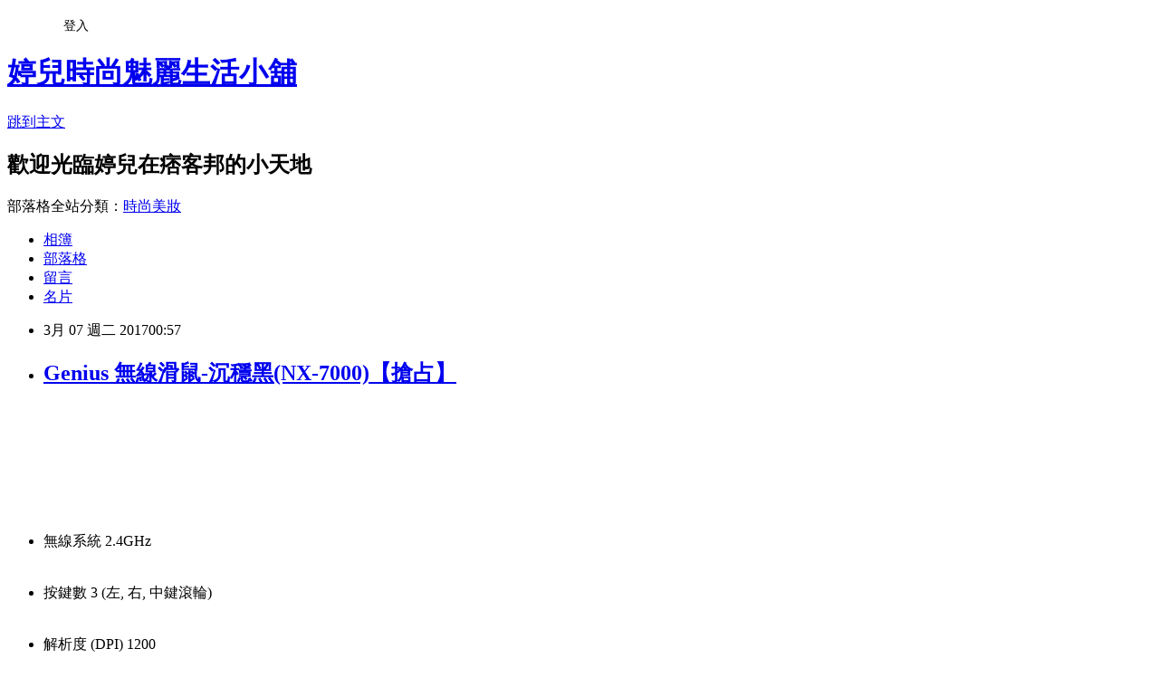

--- FILE ---
content_type: text/html; charset=utf-8
request_url: https://fxt51l132.pixnet.net/blog/posts/13301065802
body_size: 43996
content:
<!DOCTYPE html><html lang="zh-TW"><head><meta charSet="utf-8"/><meta name="viewport" content="width=device-width, initial-scale=1"/><link rel="stylesheet" href="https://static.1px.tw/blog-next/_next/static/chunks/b1e52b495cc0137c.css" data-precedence="next"/><link rel="stylesheet" href="/fix.css?v=202601211401" type="text/css" data-precedence="medium"/><link rel="stylesheet" href="https://s3.1px.tw/blog/theme/choc/iframe-popup.css?v=202601211401" type="text/css" data-precedence="medium"/><link rel="stylesheet" href="https://s3.1px.tw/blog/theme/choc/plugins.min.css?v=202601211401" type="text/css" data-precedence="medium"/><link rel="stylesheet" href="https://s3.1px.tw/blog/theme/choc/openid-comment.css?v=202601211401" type="text/css" data-precedence="medium"/><link rel="stylesheet" href="https://s3.1px.tw/blog/theme/choc/style.min.css?v=202601211401" type="text/css" data-precedence="medium"/><link rel="stylesheet" href="https://s3.1px.tw/blog/theme/choc/main.min.css?v=202601211401" type="text/css" data-precedence="medium"/><link rel="stylesheet" href="https://pimg.1px.tw/fxt51l132/assets/fxt51l132.css?v=202601211401" type="text/css" data-precedence="medium"/><link rel="stylesheet" href="https://s3.1px.tw/blog/theme/choc/author-info.css?v=202601211401" type="text/css" data-precedence="medium"/><link rel="stylesheet" href="https://s3.1px.tw/blog/theme/choc/idlePop.min.css?v=202601211401" type="text/css" data-precedence="medium"/><link rel="preload" as="script" fetchPriority="low" href="https://static.1px.tw/blog-next/_next/static/chunks/94688e2baa9fea03.js"/><script src="https://static.1px.tw/blog-next/_next/static/chunks/41eaa5427c45ebcc.js" async=""></script><script src="https://static.1px.tw/blog-next/_next/static/chunks/e2c6231760bc85bd.js" async=""></script><script src="https://static.1px.tw/blog-next/_next/static/chunks/94bde6376cf279be.js" async=""></script><script src="https://static.1px.tw/blog-next/_next/static/chunks/426b9d9d938a9eb4.js" async=""></script><script src="https://static.1px.tw/blog-next/_next/static/chunks/turbopack-5021d21b4b170dda.js" async=""></script><script src="https://static.1px.tw/blog-next/_next/static/chunks/ff1a16fafef87110.js" async=""></script><script src="https://static.1px.tw/blog-next/_next/static/chunks/e308b2b9ce476a3e.js" async=""></script><script src="https://static.1px.tw/blog-next/_next/static/chunks/2bf79572a40338b7.js" async=""></script><script src="https://static.1px.tw/blog-next/_next/static/chunks/d3c6eed28c1dd8e2.js" async=""></script><script src="https://static.1px.tw/blog-next/_next/static/chunks/d4d39cfc2a072218.js" async=""></script><script src="https://static.1px.tw/blog-next/_next/static/chunks/6a5d72c05b9cd4ba.js" async=""></script><script src="https://static.1px.tw/blog-next/_next/static/chunks/8af6103cf1375f47.js" async=""></script><script src="https://static.1px.tw/blog-next/_next/static/chunks/60d08651d643cedc.js" async=""></script><script src="https://static.1px.tw/blog-next/_next/static/chunks/0ae21416dac1fa83.js" async=""></script><script src="https://static.1px.tw/blog-next/_next/static/chunks/6d1100e43ad18157.js" async=""></script><script src="https://static.1px.tw/blog-next/_next/static/chunks/87eeaf7a3b9005e8.js" async=""></script><script src="https://static.1px.tw/blog-next/_next/static/chunks/ed01c75076819ebd.js" async=""></script><script src="https://static.1px.tw/blog-next/_next/static/chunks/a4df8fc19a9a82e6.js" async=""></script><title>Genius 無線滑鼠-沉穩黑(NX-7000)【搶占】</title><meta name="description" content="無線系統 2.4GHz按鍵數 3 (左, 右, 中鍵滾輪)解析度 (DPI) 1200感應器 BlueEye藍光重量 79g (includes receiver)尺寸 (HxWxD) 100 x 58 x 39 mm "/><meta name="author" content="婷兒時尚魅麗生活小舖"/><meta name="google-adsense-platform-account" content="pub-2647689032095179"/><meta name="fb:app_id" content="101730233200171"/><link rel="canonical" href="https://fxt51l132.pixnet.net/blog/posts/13301065802"/><meta property="og:title" content="Genius 無線滑鼠-沉穩黑(NX-7000)【搶占】"/><meta property="og:description" content="無線系統 2.4GHz按鍵數 3 (左, 右, 中鍵滾輪)解析度 (DPI) 1200感應器 BlueEye藍光重量 79g (includes receiver)尺寸 (HxWxD) 100 x 58 x 39 mm "/><meta property="og:url" content="https://fxt51l132.pixnet.net/blog/posts/13301065802"/><meta property="og:image" content="http://www.tkec.com.tw/image/product/Temp/201601/20160119071140120500.jpg"/><meta property="og:type" content="article"/><meta name="twitter:card" content="summary_large_image"/><meta name="twitter:title" content="Genius 無線滑鼠-沉穩黑(NX-7000)【搶占】"/><meta name="twitter:description" content="無線系統 2.4GHz按鍵數 3 (左, 右, 中鍵滾輪)解析度 (DPI) 1200感應器 BlueEye藍光重量 79g (includes receiver)尺寸 (HxWxD) 100 x 58 x 39 mm "/><meta name="twitter:image" content="http://www.tkec.com.tw/image/product/Temp/201601/20160119071140120500.jpg"/><link rel="icon" href="/favicon.ico?favicon.a62c60e0.ico" sizes="32x32" type="image/x-icon"/><script src="https://static.1px.tw/blog-next/_next/static/chunks/a6dad97d9634a72d.js" noModule=""></script></head><body><!--$--><!--/$--><!--$?--><template id="B:0"></template><!--/$--><script>requestAnimationFrame(function(){$RT=performance.now()});</script><script src="https://static.1px.tw/blog-next/_next/static/chunks/94688e2baa9fea03.js" id="_R_" async=""></script><div hidden id="S:0"><script id="pixnet-vars">
        window.PIXNET = {
          post_id: "13301065802",
          name: "fxt51l132",
          user_id: 0,
          blog_id: "5976488",
          display_ads: true,
          ad_options: {"chictrip":false}
        };
      </script><script type="text/javascript" src="https://code.jquery.com/jquery-latest.min.js"></script><script id="json-ld-article-script" type="application/ld+json">{"@context":"https:\u002F\u002Fschema.org","@type":"BlogPosting","isAccessibleForFree":true,"mainEntityOfPage":{"@type":"WebPage","@id":"https:\u002F\u002Ffxt51l132.pixnet.net\u002Fblog\u002Fposts\u002F13301065802"},"headline":"Genius 無線滑鼠-沉穩黑(NX-7000)【搶占】","description":"\u003Cimg alt='' src='http:\u002F\u002Fwww.tkec.com.tw\u002Fimage\u002Fproduct\u002FTemp\u002F201601\u002F20160119071140120500.jpg' \u002F\u003E\u003Cbr \u002F\u003E\u003Cinput type=\"image\" src=\"http:\u002F\u002Fwww.tkec.com.tw\u002Fimage\u002Fproduct\u002F201601\u002F163637_M.jpg?w=350&amp;h=350&amp;t=20160120160027\" onclick='window.open(\"http:\u002F\u002Ftracking.shopmarketplacenetwork.com\u002Faff_c?offer_id=2051&amp;aff_id=12&amp;source=ProductFeed&amp;file_id=105&amp;url=http%3A%2F%2Fwww.tkec.com.tw%2Fpt.aspx%3Fpid%3D163637%26ref%3D457%26RID%3D%7Baff_sub%7D%26Click_ID%3D%7Btransaction_id%7D%0A&amp;aff_sub=C3042098-t1483798617990052518\")' style=\"width: 400px;border:0;\"\u003E\u003Cbr\u003E\u003Cul\u003E\u003Cbr\u003E\u003Cli\u003E\u003Cspan style=\"color: rgb(255,102,0)\"\u003E無線系統 2.4GHz\u003C\u002Fspan\u003E\u003C\u002Fli\u003E\u003Cbr\u003E\u003Cli\u003E\u003Cspan style=\"color: rgb(255,102,0)\"\u003E按鍵數 3 (左, 右, 中鍵滾輪)\u003C\u002Fspan\u003E\u003C\u002Fli\u003E\u003Cbr\u003E\u003Cli\u003E\u003Cspan style=\"color: rgb(255,102,0)\"\u003E解析度 (DPI) 1200\u003C\u002Fspan\u003E\u003C\u002Fli\u003E\u003Cbr\u003E\u003Cli\u003E\u003Cspan style=\"color: rgb(255,102,0)\"\u003E感應器 BlueEye藍光\u003C\u002Fspan\u003E\u003C\u002Fli\u003E\u003Cbr\u003E\u003Cli\u003E\u003Cspan style=\"color: rgb(255,102,0)\"\u003E重量 79g (includes receiver)\u003C\u002Fspan\u003E\u003C\u002Fli\u003E\u003Cbr\u003E\u003Cli\u003E\u003Cspan style=\"color: rgb(255,102,0)\"\u003E尺寸 (HxWxD) 100 x 58 x 39 mm\u003C\u002Fspan\u003E\u003C\u002Fli\u003E\u003Cbr\u003E\u003C\u002Ful\u003E \u003Cbr\u003E","articleBody":"\u003Cp align=\"center\"\u003E\u003Cinput type=\"image\" src=\"http:\u002F\u002Fwww.tkec.com.tw\u002Fimage\u002Fproduct\u002F201601\u002F163637_M.jpg?w=350&h=350&t=20160120160027\" onclick=window.open(\"http:\u002F\u002Ftracking.shopmarketplacenetwork.com\u002Faff_c?offer_id=2051&aff_id=12&source=ProductFeed&file_id=105&url=http%3A%2F%2Fwww.tkec.com.tw%2Fpt.aspx%3Fpid%3D163637%26ref%3D457%26RID%3D%7Baff_sub%7D%26Click_ID%3D%7Btransaction_id%7D%0A&aff_sub=C3042098-t1483798617990052518\") style=\"width: 400px;border:0;\"\u003E\u003Cbr\u002F\u003E\u003Cbr\u002F\u003E\u003Cp align=\"left\"\u003E\u003Cspan style=\"font-size:16px;color:#000000;\"\u003E\u003Cbr\u002F\u003E\u003Cbr\u002F\u003E                            \u003Cul\u003E\u003Cbr\u002F\u003E\u003Cbr\u002F\u003E    \u003Cli\u003E\u003Cspan style='color: rgb(255,102,0)'\u003E無線系統  2.4GHz\u003C\u002Fspan\u003E\u003C\u002Fli\u003E\u003Cbr\u002F\u003E\u003Cbr\u002F\u003E    \u003Cli\u003E\u003Cspan style='color: rgb(255,102,0)'\u003E按鍵數  3 (左, 右, 中鍵滾輪)\u003C\u002Fspan\u003E\u003C\u002Fli\u003E\u003Cbr\u002F\u003E\u003Cbr\u002F\u003E    \u003Cli\u003E\u003Cspan style='color: rgb(255,102,0)'\u003E解析度 (DPI)  1200\u003C\u002Fspan\u003E\u003C\u002Fli\u003E\u003Cbr\u002F\u003E\u003Cbr\u002F\u003E    \u003Cli\u003E\u003Cspan style='color: rgb(255,102,0)'\u003E感應器  BlueEye藍光\u003C\u002Fspan\u003E\u003C\u002Fli\u003E\u003Cbr\u002F\u003E\u003Cbr\u002F\u003E    \u003Cli\u003E\u003Cspan style='color: rgb(255,102,0)'\u003E重量  79g (includes receiver)\u003C\u002Fspan\u003E\u003C\u002Fli\u003E\u003Cbr\u002F\u003E\u003Cbr\u002F\u003E    \u003Cli\u003E\u003Cspan style='color: rgb(255,102,0)'\u003E尺寸 (HxWxD) 100 x 58 x 39 mm\u003C\u002Fspan\u003E\u003C\u002Fli\u003E\u003Cbr\u002F\u003E\u003Cbr\u002F\u003E\u003C\u002Ful\u003E             \u003Cbr\u002F\u003E\u003Cbr\u002F\u003E                                                              \u003Cbr\u002F\u003E\u003Cbr\u002F\u003E                                            \u003Cbr\u002F\u003E\u003Cbr\u002F\u003E                        \u003C\u002Fspan\u003E\u003Cbr\u002F\u003E\u003Cbr\u002F\u003E\u003Cp align=\"left\"\u003E\u003Cspan style=\"font-size:0px; color:#000000;\"\u003E Genius 無線滑鼠-沉穩黑(NX-7000), \u003C\u002Fspan\u003E\u003Cspan style=\"font-size:0px;\"\u003E部落客大推：Genius 無線滑鼠-沉穩黑(NX-7000)，用過都說讚。#GOODS_NAME#好用嗎？最新特價，最新上市，限時特價。#GOODS_NAME#開箱，使用經驗，心得分享\u003C\u002Fspan\u003E\u003Cbr\u002F\u003E\u003Cbr\u002F\u003E\u003Cp align=\"left\"\u003E\u003Cspan style=\"font-size:16px;color:#000000;\"\u003E對於有在逛3C賣場或是對3C產品有接觸的網友，一定對燦坤及其網站快3網路商城不陌生吧！持平而論，他們的網路商城價格是最具競爭性的，但是因網路的曝光不足，所以除非很有研究的網友，一般人都不知道買3C家電可以到快3網路商城撿便宜。昨天逛著逛著，看到燦坤網路商店，竟然有一個分類叫做燦坤福利社，原來就是福利品出清區，發現裡面有很多特價商品耶!～\u003C\u002Fspan\u003E\u003Cbr\u002F\u003E\u003Cbr\u002F\u003E\u003Cp align=\"right\"\u003E\u003Cinput type=\"image\" src=\"http:\u002F\u002Fpic.pimg.tw\u002Fgotvshow\u002F1478507076-580224089.jpg\" onclick=window.open(\"http:\u002F\u002Fpublisher.shop.com\u002Fnbts\u002Fp1415868779-xp-link_off.xhtml?creditUser=C3042098\") style=\"width:100%;border:0;\"\u003E\u003Cbr\u002F\u003E\u003Cinput type=\"button\" value=\"==\u003E前往瞭解\" onclick=window.open(\"http:\u002F\u002Fpublisher.shop.com\u002Fnbts\u002Fp1415868779-xp-link_off.xhtml?creditUser=C3042098\") style=\"font-size: 12pt; color: #ff0000;font-weight:bold;\"\u003E\u003Cbr\u002F\u003E\u003Cbr\u002F\u003E\u003Cp align=\"left\"\u003E\u003Cspan style=\"font-size:16px;color:#000000;\"\u003E超低價限量商品再辛苦也值得！日前想購入\u003Cstrong\u003EGenius 無線滑鼠-沉穩黑(NX-7000)\u003C\u002Fstrong\u003E，問過幾間經銷商都表示舊款已經賣完，已沒有舊款庫存了，剛好看到燦坤快3網頁上還有賣，就線上預約到門市付款取貨。有的時候有些全新商品的價格還真的頗殺的，排隊商品、限定優惠這裡看！搶先別人一步知道所有好康！\u003C\u002Fspan\u003E\u003Cbr\u002F\u003E\u003Cbr\u002F\u003E\u003Cp align=\"left\"\u003E\u003Cspan style=\"font-size:16px;color:#000000;\"\u003E這一款CP值破表的：\u003Cstrong\u003EGenius 無線滑鼠-沉穩黑(NX-7000)\u003C\u002Fstrong\u003E，最近燦坤狂打快3快閃購物日，趁著燦坤快三會員特典的時候趕緊下手，天天轉還有意想不到的3C電器、家電優惠折價，價格真的跟原價差很大，真是太優惠了！大家都買你不買嗎？快速出貨搶好康～\u003C\u002Fspan\u003E\u003Cbr\u002F\u003E\u003Cbr\u002F\u003E\u003Cp align=\"center\"\u003E\u003Cspan style=\"font-size: 20px;color:#e53333;font-weight:bold;background:#dddddd;\"\u003EGenius 無線滑鼠-沉穩黑(NX-7000)\u003C\u002Fspan\u003E\u003Cbr\u002F\u003E\u003Cspan style=\"font-size:16px; color:#000000;\"\u003E\u003C\u002Fspan\u003E\u003Cbr\u002F\u003E\u003Cinput type=\"image\" src=\"http:\u002F\u002Fwww.tkec.com.tw\u002Fimage\u002Fproduct\u002F201601\u002F163637_M.jpg?w=350&h=350&t=20160120160027\" onclick=window.open(\"http:\u002F\u002Ftracking.shopmarketplacenetwork.com\u002Faff_c?offer_id=2051&aff_id=12&source=ProductFeed&file_id=105&url=http%3A%2F%2Fwww.tkec.com.tw%2Fpt.aspx%3Fpid%3D163637%26ref%3D457%26RID%3D%7Baff_sub%7D%26Click_ID%3D%7Btransaction_id%7D%0A&aff_sub=C3042098-t1483798617990052518\") style=\"width: 400px;border:0;\"\u003E\u003Cbr\u002F\u003E\u003Cinput type=\"button\" value=\"點我看最殺優惠\" onclick=window.open(\"http:\u002F\u002Ftracking.shopmarketplacenetwork.com\u002Faff_c?offer_id=2051&aff_id=12&source=ProductFeed&file_id=105&url=http%3A%2F%2Fwww.tkec.com.tw%2Fpt.aspx%3Fpid%3D163637%26ref%3D457%26RID%3D%7Baff_sub%7D%26Click_ID%3D%7Btransaction_id%7D%0A&aff_sub=C3042098-t1483798617990052518\") style=\"width: 200px; height: 40px; font-size: 20px; background:#ff8800;\"\u003E\u003Cbr\u002F\u003E\u003Cbr\u002F\u003E\u003Cp align=\"left\"\u003E\u003Cspan style=\"font-size:16px;color:#000000;\"\u003E\u003Cbr\u002F\u003E\u003Cbr\u002F\u003E                            \u003Cul\u003E\u003Cbr\u002F\u003E\u003Cbr\u002F\u003E    \u003Cli\u003E\u003Cspan style='color: rgb(255,102,0)'\u003E無線系統  2.4GHz\u003C\u002Fspan\u003E\u003C\u002Fli\u003E\u003Cbr\u002F\u003E\u003Cbr\u002F\u003E    \u003Cli\u003E\u003Cspan style='color: rgb(255,102,0)'\u003E按鍵數  3 (左, 右, 中鍵滾輪)\u003C\u002Fspan\u003E\u003C\u002Fli\u003E\u003Cbr\u002F\u003E\u003Cbr\u002F\u003E    \u003Cli\u003E\u003Cspan style='color: rgb(255,102,0)'\u003E解析度 (DPI)  1200\u003C\u002Fspan\u003E\u003C\u002Fli\u003E\u003Cbr\u002F\u003E\u003Cbr\u002F\u003E    \u003Cli\u003E\u003Cspan style='color: rgb(255,102,0)'\u003E感應器  BlueEye藍光\u003C\u002Fspan\u003E\u003C\u002Fli\u003E\u003Cbr\u002F\u003E\u003Cbr\u002F\u003E    \u003Cli\u003E\u003Cspan style='color: rgb(255,102,0)'\u003E重量  79g (includes receiver)\u003C\u002Fspan\u003E\u003C\u002Fli\u003E\u003Cbr\u002F\u003E\u003Cbr\u002F\u003E    \u003Cli\u003E\u003Cspan style='color: rgb(255,102,0)'\u003E尺寸 (HxWxD) 100 x 58 x 39 mm\u003C\u002Fspan\u003E\u003C\u002Fli\u003E\u003Cbr\u002F\u003E\u003Cbr\u002F\u003E\u003C\u002Ful\u003E             \u003Cbr\u002F\u003E\u003Cbr\u002F\u003E                                                              \u003Cbr\u002F\u003E\u003Cbr\u002F\u003E                                            \u003Cbr\u002F\u003E\u003Cbr\u002F\u003E                        \u003C\u002Fspan\u003E\u003Cbr\u002F\u003E\u003Cinput type=\"button\" value=\"更多介紹\" onclick=window.open(\"http:\u002F\u002Ftracking.shopmarketplacenetwork.com\u002Faff_c?offer_id=2051&aff_id=12&source=ProductFeed&file_id=105&url=http%3A%2F%2Fwww.tkec.com.tw%2Fpt.aspx%3Fpid%3D163637%26ref%3D457%26RID%3D%7Baff_sub%7D%26Click_ID%3D%7Btransaction_id%7D%0A&aff_sub=C3042098-t1483798617990052518\") style=\"width: 160px; height: 30px; font-size: 16px;\"\u003E\u003Cbr\u002F\u003E\u003Cbr\u002F\u003E\u003Cp align=\"left\"\u003E\u003Cspan style=\"font-size:16px; color:#000000;\"\u003E你也可能有興趣的商品：\u003C\u002Fspan\u003E\u003Cbr\u002F\u003E\u003Cbr\u002F\u003E\u003Ccenter\u003E\u003Ctable\u003E\u003Ctr\u003E\u003Ctd\u003E\u003Cp align=\"center\"\u003E\u003Cspan style=\"font-size: 14px;color:#e53333;font-weight:bold;background:#dddddd;\"\u003E歐司朗T3 21W螺旋省電燈泡 白-6入組(101-AA38475004G)\u003C\u002Fspan\u003E\u003Cbr\u002F\u003E\u003Cinput type=\"image\" src=\"http:\u002F\u002Fwww.tkec.com.tw\u002Fimage\u002Fproduct\u002F201606\u002F168047_M.jpg?w=350&h=350&t=20160622150017\" onclick=window.open(\"http:\u002F\u002Ftracking.shopmarketplacenetwork.com\u002Faff_c?offer_id=2051&aff_id=12&source=ProductFeed&file_id=105&url=http%3A%2F%2Fwww.tkec.com.tw%2Fpt.aspx%3Fpid%3D168047%26ref%3D457%26RID%3D%7Baff_sub%7D%26Click_ID%3D%7Btransaction_id%7D%0A&aff_sub=C3042098-t1483844643885346661\") style=\"width: 150px;border:0;\"\u003E\u003Cbr\u002F\u003E\u003Cinput type=\"button\" value=\"更多介紹\" onclick=window.open(\"http:\u002F\u002Ftracking.shopmarketplacenetwork.com\u002Faff_c?offer_id=2051&aff_id=12&source=ProductFeed&file_id=105&url=http%3A%2F%2Fwww.tkec.com.tw%2Fpt.aspx%3Fpid%3D168047%26ref%3D457%26RID%3D%7Baff_sub%7D%26Click_ID%3D%7Btransaction_id%7D%0A&aff_sub=C3042098-t1483844643885346661\") style=\"width: 100px; height: 30px; font-size: 14px;\"\u003E\u003Cbr\u002F\u003E\u003Cbr\u002F\u003E\u003Ctd\u003E\u003Ctd\u003E\u003Cp align=\"center\"\u003E\u003Cspan style=\"font-size: 14px;color:#e53333;font-weight:bold;background:#dddddd;\"\u003E飛利浦T3 20W螺旋省電燈泡(白光) Tornado 20w(Tornado 20w)\u003C\u002Fspan\u003E\u003Cbr\u002F\u003E\u003Cinput type=\"image\" src=\"http:\u002F\u002Fwww.tkec.com.tw\u002Fimage\u002Fproduct\u002F200903\u002F099211_M.jpg?w=350&h=350&t=20131209114632\" onclick=window.open(\"http:\u002F\u002Ftracking.shopmarketplacenetwork.com\u002Faff_c?offer_id=2051&aff_id=12&source=ProductFeed&file_id=105&url=http%3A%2F%2Fwww.tkec.com.tw%2Fpt.aspx%3Fpid%3D099211%26ref%3D457%26RID%3D%7Baff_sub%7D%26Click_ID%3D%7Btransaction_id%7D%0A&aff_sub=C3042098-t1483844609873691844\") style=\"width: 150px;border:0;\"\u003E\u003Cbr\u002F\u003E\u003Cinput type=\"button\" value=\"更多介紹\" onclick=window.open(\"http:\u002F\u002Ftracking.shopmarketplacenetwork.com\u002Faff_c?offer_id=2051&aff_id=12&source=ProductFeed&file_id=105&url=http%3A%2F%2Fwww.tkec.com.tw%2Fpt.aspx%3Fpid%3D099211%26ref%3D457%26RID%3D%7Baff_sub%7D%26Click_ID%3D%7Btransaction_id%7D%0A&aff_sub=C3042098-t1483844609873691844\") style=\"width: 100px; height: 30px; font-size: 14px;\"\u003E\u003Cbr\u002F\u003E\u003Cbr\u002F\u003E\u003Ctd\u003E\u003Ctd\u003E\u003Cp align=\"center\"\u003E\u003Cspan style=\"font-size: 14px;color:#e53333;font-weight:bold;background:#dddddd;\"\u003E歐司朗T2 8W小螺旋燈泡-白光 4入(101-AA6978200HA)\u003C\u002Fspan\u003E\u003Cbr\u002F\u003E\u003Cinput type=\"image\" src=\"http:\u002F\u002Fwww.tkec.com.tw\u002Fimage\u002Fproduct\u002F201606\u002F168038_M.jpg?w=350&h=350&t=20160622150012\" onclick=window.open(\"http:\u002F\u002Ftracking.shopmarketplacenetwork.com\u002Faff_c?offer_id=2051&aff_id=12&source=ProductFeed&file_id=105&url=http%3A%2F%2Fwww.tkec.com.tw%2Fpt.aspx%3Fpid%3D168038%26ref%3D457%26RID%3D%7Baff_sub%7D%26Click_ID%3D%7Btransaction_id%7D%0A&aff_sub=C3042098-t1483844640468680548\") style=\"width: 150px;border:0;\"\u003E\u003Cbr\u002F\u003E\u003Cinput type=\"button\" value=\"更多介紹\" onclick=window.open(\"http:\u002F\u002Ftracking.shopmarketplacenetwork.com\u002Faff_c?offer_id=2051&aff_id=12&source=ProductFeed&file_id=105&url=http%3A%2F%2Fwww.tkec.com.tw%2Fpt.aspx%3Fpid%3D168038%26ref%3D457%26RID%3D%7Baff_sub%7D%26Click_ID%3D%7Btransaction_id%7D%0A&aff_sub=C3042098-t1483844640468680548\") style=\"width: 100px; height: 30px; font-size: 14px;\"\u003E\u003Cbr\u002F\u003E\u003Cbr\u002F\u003E\u003Ctd\u003E\u003C\u002Ftr\u003E\u003Cbr\u002F\u003E\u003Cbr\u002F\u003E\u003C\u002Ftable\u003E\u003C\u002Fcenter\u003E\u003Cbr\u002F\u003E\u003Cbr\u002F\u003E\u003Cp align=\"left\"\u003E\u003Cspan style=\"font-size:0px; color:#000000;\"\u003E快3, 燦坤, 部落格, 開箱文, 分享, 電器心得, 電器開箱文, 電器使用心得, 3C產品使用分享, 3C電器, 家電, 電器, 桌上型電腦推薦, 桌上型電腦價格, 桌上型電腦筆記型電腦比較, 桌上型電腦cpu效能比較, 桌上電腦比較, 桌上型電腦, 桌上型電腦桌, 電競主機, DIY桌上型電腦, 品牌桌上型電腦, 燦坤, 快3網路商城, Kuai3, 燦坤實體守護, 手機, 智慧型手機, 一般手機, 穿戴裝置, 手機\u002F平板保護週邊, 手機\u002F平板配件, Apple配件, 行動電源, 耳機, MP5\u002FMP3, 電腦, 筆記型電腦, 平板電腦\u003C\u002Fspan\u003E\u003Cbr\u002F\u003E\u003Cbr\u002F\u003E\u003Cp align=\"left\"\u003E\u003Cspan style=\"font-size:16px;color:#000000;\"\u003E有關Genius 無線滑鼠-沉穩黑(NX-7000)的詳細介紹如下：\u003Cbr\u002F\u003E\u003Cbr\u002F\u003E                                    \u003Cbr\u002F\u003E\u003Cbr\u002F\u003E\u003Cimg alt='' src='http:\u002F\u002Fwww.tkec.com.tw\u002Fimage\u002Fproduct\u002FTemp\u002F201601\u002F20160119071140120500.jpg' \u002F\u003E\u003Cbr\u002F\u003E\u003Cbr\u002F\u003E                                \u003Cbr\u002F\u003E\u003Cbr\u002F\u003E                            \u003Cul\u003E\u003Cbr\u002F\u003E\u003Cbr\u002F\u003E    \u003Cli\u003E\u003Cspan style='color: rgb(255,102,0)'\u003E無線系統  2.4GHz\u003C\u002Fspan\u003E\u003C\u002Fli\u003E\u003Cbr\u002F\u003E\u003Cbr\u002F\u003E    \u003Cli\u003E\u003Cspan style='color: rgb(255,102,0)'\u003E按鍵數  3 (左, 右, 中鍵滾輪)\u003C\u002Fspan\u003E\u003C\u002Fli\u003E\u003Cbr\u002F\u003E\u003Cbr\u002F\u003E    \u003Cli\u003E\u003Cspan style='color: rgb(255,102,0)'\u003E解析度 (DPI)  1200\u003C\u002Fspan\u003E\u003C\u002Fli\u003E\u003Cbr\u002F\u003E\u003Cbr\u002F\u003E    \u003Cli\u003E\u003Cspan style='color: rgb(255,102,0)'\u003E感應器  BlueEye藍光\u003C\u002Fspan\u003E\u003C\u002Fli\u003E\u003Cbr\u002F\u003E\u003Cbr\u002F\u003E    \u003Cli\u003E\u003Cspan style='color: rgb(255,102,0)'\u003E重量  79g (includes receiver)\u003C\u002Fspan\u003E\u003C\u002Fli\u003E\u003Cbr\u002F\u003E\u003Cbr\u002F\u003E    \u003Cli\u003E\u003Cspan style='color: rgb(255,102,0)'\u003E尺寸 (HxWxD) 100 x 58 x 39 mm\u003C\u002Fspan\u003E\u003C\u002Fli\u003E\u003Cbr\u002F\u003E\u003Cbr\u002F\u003E\u003C\u002Ful\u003E             \u003Cbr\u002F\u003E\u003Cbr\u002F\u003E                                                              \u003Cbr\u002F\u003E\u003Cbr\u002F\u003E                                            \u003Cbr\u002F\u003E\u003Cbr\u002F\u003E                        \u003C\u002Fspan\u003E\u003Cbr\u002F\u003E\u003Cbr\u002F\u003E\u003Cp align=\"left\"\u003E\u003Cspan style=\"font-size:16px; color:#000000;\"\u003EKuai3快3會員超好康，獨享購物金，專屬折扣無上限|快3網路商城~燦坤實體守護。月領購物金,限定驚喜折扣,新品優惠,專屬折價券,快樂星期三。快３是燦坤的購物網站, 只要加入會員, 他們會用各種名目送你購物金。快3購物金在設計上, 一定得搭配商品使用, 與折價券的概念相同。且實際可抵扣金額與商品的售價連動, 金額越高的商品, 能使用的購物金就越高。\u003C\u002Fspan\u003E\u003Cbr\u002F\u003E\u003Cbr\u002F\u003E\u003Cp align=\"right\"\u003E\u003Cinput type=\"image\" src=\"http:\u002F\u002Fpic.pimg.tw\u002Fgotvshow\u002F1476611108-2363212156.jpg\" onclick=window.open(\"http:\u002F\u002Fpublisher.shop.com\u002Fnbts\u002Fp1415868779-xp-link_off.xhtml?creditUser=C3042098\") style=\"width:100%;border:0;\"\u003E\u003Cbr\u002F\u003E\u003Cinput type=\"button\" value=\"==\u003E前往瞭解\" onclick=window.open(\"http:\u002F\u002Fpublisher.shop.com\u002Fnbts\u002Fp1415868779-xp-link_off.xhtml?creditUser=C3042098\") style=\"font-size: 12pt; color: #ff0000;font-weight:bold;\"\u003E\u003Cbr\u002F\u003E\u003Cbr\u002F\u003E\u003Cp align=\"left\"\u003E\u003Cspan style=\"font-size:16px; color:#000000;\"\u003E快3網路商城購物金折抵查詢器，幫您找最殺優惠!電腦,筆電,智慧型手機,家電,相機,單眼,通通可以折價,殺爆全台!每日限時大降價，夜間激殺價格不手軟，等你來挑戰。\u003C\u002Fspan\u003E\u003Cbr\u002F\u003E\u003Cbr\u002F\u003E\u003Ciframe src=\"http:\u002F\u002Fgotvshow.web.fc2.com\u002Fstore.html\" frameborder=\"0\" width=\"100%\" height=\"3000\" scrolling=\"no\" rel=\"nofollow\"\u003E\u003C\u002Fiframe\u003E\u003Cbr\u002F\u003E\u003Cbr\u002F\u003E\u003Cdiv style=\"height: 0;\"\u003E\u003Cp align=\"left\"\u003E\u003Cspan style=\"font-size:0px; color:#000000;\"\u003E聖多美普林西比和台灣斷交，國民黨主席洪秀柱上午呼籲民進黨政府頭腦要清楚一點，早點醒過來，為了國家未來和前途，要更有智慧一點。國民黨副主席胡志強表示，新政府成立後，斷交傳聞不斷，最前面兩個國家是巴拿馬與教廷，聖多美普林西比排在第三位，沒想到搶到頭牌，會不會發生骨牌式斷交值得注意。\u003Cbr\u002F\u003E\u003Cbr\u002F\u003E民進黨立委羅致政說，台聖邦交時間很久，政府也對聖國多有援助與關懷，聖國罔顧兩國友誼，令人不滿與遺憾。更令人不滿的是，中國外交部第一時間發表「歡迎」的說法，是與聖國一唱一和的做法，「幕後的黑手就是中國」，中國的做法，只會讓兩岸關係愈走愈遠。\u003Cbr\u002F\u003E\u003Cbr\u002F\u003E國民黨立委李彥秀則說，李大維過去在不同的場合都說目前邦交國穩定，外交部在資訊掌握上都不清楚，該負一定政治責任，民進黨政府該思考現在是不是外交休兵正式結束，烽火外交正式開始，呼籲民進黨政府要思考清楚中華民國在國際上的情勢。\u003Cbr\u002F\u003E\u003Cbr\u002F\u003E★更多相關新聞\u003Cbr\u002F\u003E\u003Cbr\u002F\u003E聖國總統女兒在台進修 政府年付50萬與我斷交 聖多美總統兒子是台灣女婿聖國總理：國家活不下去了！只能另尋他途聖多美值多少？中國只花了500萬美金聖多美與我國斷交，中華民國還剩哪些邦交國？\u003Cbr\u002F\u003E\u003Cbr\u002F\u003E\u003C\u002Fspan\u003E\u003Cbr\u002F\u003E\u003Cbr\u002F\u003E\u003C\u002Fdiv\u003E\u003Cbr\u002F\u003E\u003Cbr\u002F\u003E\u003Cp align=\"left\"\u003E\u003Cspan style=\"font-size:16px;color:#000000;\"\u003E以上就是最近整理的心得，謝謝各位的觀賞囉～\u003C\u002Fspan\u003E\u003Cbr\u002F\u003E\u003Cbr\u002F\u003E\u003Cp align=\"center\"\u003E\u003Cspan style=\"font-size: 20px;color:#e53333;font-weight:bold;background:#dddddd;\"\u003EGenius 無線滑鼠-沉穩黑(NX-7000)\u003C\u002Fspan\u003E\u003Cbr\u002F\u003E\u003Cspan style=\"font-size:16px; color:#000000;\"\u003E\u003C\u002Fspan\u003E\u003Cbr\u002F\u003E\u003Cinput type=\"image\" src=\"http:\u002F\u002Fwww.tkec.com.tw\u002Fimage\u002Fproduct\u002F201601\u002F163637_M.jpg?w=350&h=350&t=20160120160027\" onclick=window.open(\"http:\u002F\u002Ftracking.shopmarketplacenetwork.com\u002Faff_c?offer_id=2051&aff_id=12&source=ProductFeed&file_id=105&url=http%3A%2F%2Fwww.tkec.com.tw%2Fpt.aspx%3Fpid%3D163637%26ref%3D457%26RID%3D%7Baff_sub%7D%26Click_ID%3D%7Btransaction_id%7D%0A&aff_sub=C3042098-t1483798617990052518\") style=\"width: 400px;border:0;\"\u003E\u003Cbr\u002F\u003E\u003Cinput type=\"button\" value=\"點我看最殺優惠\" onclick=window.open(\"http:\u002F\u002Ftracking.shopmarketplacenetwork.com\u002Faff_c?offer_id=2051&aff_id=12&source=ProductFeed&file_id=105&url=http%3A%2F%2Fwww.tkec.com.tw%2Fpt.aspx%3Fpid%3D163637%26ref%3D457%26RID%3D%7Baff_sub%7D%26Click_ID%3D%7Btransaction_id%7D%0A&aff_sub=C3042098-t1483798617990052518\") style=\"width: 200px; height: 40px; font-size: 20px; background:#ff8800;\"\u003E\u003Cbr\u002F\u003E\u003Cbr\u002F\u003E\u003Cp align=\"left\"\u003E\u003Cspan style=\"font-size:16px;color:#000000;\"\u003E\u003Cbr\u002F\u003E\u003Cbr\u002F\u003E                            \u003Cul\u003E\u003Cbr\u002F\u003E\u003Cbr\u002F\u003E    \u003Cli\u003E\u003Cspan style='color: rgb(255,102,0)'\u003E無線系統  2.4GHz\u003C\u002Fspan\u003E\u003C\u002Fli\u003E\u003Cbr\u002F\u003E\u003Cbr\u002F\u003E    \u003Cli\u003E\u003Cspan style='color: rgb(255,102,0)'\u003E按鍵數  3 (左, 右, 中鍵滾輪)\u003C\u002Fspan\u003E\u003C\u002Fli\u003E\u003Cbr\u002F\u003E\u003Cbr\u002F\u003E    \u003Cli\u003E\u003Cspan style='color: rgb(255,102,0)'\u003E解析度 (DPI)  1200\u003C\u002Fspan\u003E\u003C\u002Fli\u003E\u003Cbr\u002F\u003E\u003Cbr\u002F\u003E    \u003Cli\u003E\u003Cspan style='color: rgb(255,102,0)'\u003E感應器  BlueEye藍光\u003C\u002Fspan\u003E\u003C\u002Fli\u003E\u003Cbr\u002F\u003E\u003Cbr\u002F\u003E    \u003Cli\u003E\u003Cspan style='color: rgb(255,102,0)'\u003E重量  79g (includes receiver)\u003C\u002Fspan\u003E\u003C\u002Fli\u003E\u003Cbr\u002F\u003E\u003Cbr\u002F\u003E    \u003Cli\u003E\u003Cspan style='color: rgb(255,102,0)'\u003E尺寸 (HxWxD) 100 x 58 x 39 mm\u003C\u002Fspan\u003E\u003C\u002Fli\u003E\u003Cbr\u002F\u003E\u003Cbr\u002F\u003E\u003C\u002Ful\u003E             \u003Cbr\u002F\u003E\u003Cbr\u002F\u003E                                                              \u003Cbr\u002F\u003E\u003Cbr\u002F\u003E                                            \u003Cbr\u002F\u003E\u003Cbr\u002F\u003E                        \u003C\u002Fspan\u003E\u003Cbr\u002F\u003E\u003Cinput type=\"button\" value=\"點我看更多介紹\" onclick=window.open(\"[\"http:\u002F\u002Ftracking.shopmarketplacenetwork.com\u002Faff_c?offer_id=2051&aff_id=12&source=ProductFeed&file_id=105&url=http%3A%2F%2Fwww.tkec.com.tw%2Fpt.aspx%3Fpid%3D163637%26ref%3D457%26RID%3D%7Baff_sub%7D%26Click_ID%3D%7Btransaction_id%7D%0A&aff_sub=C3042098-t1483798617990052518\") style=\"width: 160px; height: 30px; font-size: 16px;\"\u003E\u003Cbr\u002F\u003E\u003Cbr\u002F\u003E\u003Cp align=\"left\"\u003E\u003Cspan style=\"font-size:16px; color:#000000;\"\u003E燦坤快3分享文，讓最懂家電的門市電器達人為你分析各式商品，透過專業、風趣的文字和影片，教你怎麼挑最適合自己的商品。再加碼為你不定時獻上最新產品技術的知識分享，一起了解身邊家電、3C電器產品！\u003C\u002Fspan\u003E\u003Cbr\u002F\u003E\u003Cbr\u002F\u003E\u003Cp align=\"right\"\u003E\u003Cinput type=\"image\" src=\"http:\u002F\u002Fpic.pimg.tw\u002Fgotvshow\u002F1476611108-2945790282.png\" onclick=window.open(\"http:\u002F\u002Fpublisher.shop.com\u002Fnbts\u002Fp1415868779-xp-link_off.xhtml?creditUser=C3042098\") style=\"width:100%;border:0;\"\u003E\u003Cbr\u002F\u003E\u003Cinput type=\"button\" value=\"==\u003E前往瞭解\" onclick=window.open(\"http:\u002F\u002Fpublisher.shop.com\u002Fnbts\u002Fp1415868779-xp-link_off.xhtml?creditUser=C3042098\") style=\"font-size: 12pt; color: #ff0000;font-weight:bold;\"\u003E\u003Cbr\u002F\u003E\u003Cbr\u002F\u003E\u003Cp align=\"left\"\u003E\u003Cspan style=\"font-size:16px; color:#000000;\"\u003EKuai3快3網路商城，低於市價的超級價格與優於市場的售後服務，內行人絕不會錯過！領先業界推出網路下單3小時快速到貨或至門市現場取貨服務，快速方便，創造網路購物市場的新體驗與不一樣的附加價值。3C家電福利品暢貨網，最多門市展示品，3C家電到店取貨付款，最快取貨及付款唷~\u003C\u002Fspan\u003E\u003Cbr\u002F\u003E\u003Cbr\u002F\u003E\u003Cp align=\"left\"\u003E\u003Cspan style=\"font-size:16px; color:#000000;\"\u003E快3網路商城-燦坤實體守護，挑選3C家電產品、打造智慧生活好選擇，提供3C數位、生活家電、各式耗材補充品銷售，是您挑選3C產品、打造智慧生活的好選擇！網路購買、燦坤實體守護，快三會員可於燦坤門市的電器醫院，享專屬快速通道取貨諮詢！\u003C\u002Fspan\u003E\u003Cbr\u002F\u003E\u003Cbr\u002F\u003E\u003Cp align=\"left\"\u003E\u003Cspan style=\"font-size:16px; color:#000000;\"\u003E快３網路商城福利品特賣會提供多樣性的福利品，讓您購物無負擔。館長推薦福利品出清特賣，不論是購買空調、喇叭、鍵盤、智慧型手機，燦坤讓您省更多。福利品出清搶便宜，快3網路商城，是您打敗不景氣的最佳幫手。\u003C\u002Fspan\u003E\u003Cbr\u002F\u003E\u003Cbr\u002F\u003E\u003Cp align=\"left\"\u003E\u003Cspan style=\"font-size:16px; color:#000000;\"\u003E下列的東西網路上評價也不錯，很多人喜歡，誠心推薦唷：\u003C\u002Fspan\u003E\u003Cbr\u002F\u003E\u003Cbr\u002F\u003E\u003Cul\u003E\n\u003Cli\u003E\u003Cspan style=\"font-size:16px;\"\u003E\u003Ca href=\"http:\u002F\u002Ftlp51v12n.pixnet.net\u002Fblog\u002Fpost\u002F301065130\" target=\"_blank\" style=\"text-decoration: none;\"\u003EDivoom 藍牙無線喇叭-紅(Airbeat-10-RD(紅))【超人氣商品】\u003C\u002Fa\u003E\u003C\u002Fspan\u003E\u003C\u002Fli\u003E\u003Cli\u003E\u003Cspan style=\"font-size:16px;\"\u003E\u003Ca href=\"http:\u002F\u002Fqmk510184.pixnet.net\u002Fblog\u002Fpost\u002F301030180\" target=\"_blank\" style=\"text-decoration: none;\"\u003EiRobot Braava jet 240拖地機器人(Braava jet 240)【評價】\u003C\u002Fa\u003E\u003C\u002Fspan\u003E\u003C\u002Fli\u003E\u003Cli\u003E\u003Cspan style=\"font-size:16px;\"\u003E\u003Ca href=\"http:\u002F\u002Fblog.xuite.net\u002Ff5o515176\u002Fblog\u002F490348375\" target=\"_blank\" style=\"text-decoration: none;\"\u003E深V抓皺蕾絲透氣無鋼圈內衣-【團購評價】\u003C\u002Fa\u003E\u003C\u002Fspan\u003E\u003C\u002Fli\u003E\u003Cli\u003E\u003Cspan style=\"font-size:16px;\"\u003E\u003Ca href=\"http:\u002F\u002Fgeo51f198.pixnet.net\u002Fblog\u002Fpost\u002F301030789\" target=\"_blank\" style=\"text-decoration: none;\"\u003EEPSON T67系列原廠淡紅色墨水匣(C13T673600)【評價】\u003C\u002Fa\u003E\u003C\u002Fspan\u003E\u003C\u002Fli\u003E\u003Cli\u003E\u003Cspan style=\"font-size:16px;\"\u003E\u003Ca href=\"http:\u002F\u002Ft2n4cd14p.pixnet.net\u002Fblog\u002Fpost\u002F301064869\" target=\"_blank\" style=\"text-decoration: none;\"\u003EE-books U1多功能防震收納包-藍(E-CWF038BL)【搶占】\u003C\u002Fa\u003E\u003C\u002Fspan\u003E\u003C\u002Fli\u003E\u003Cli\u003E\u003Cspan style=\"font-size:16px;\"\u003E\u003Ca href=\"http:\u002F\u002Fblog.xuite.net\u002Fik951915n\u002Fblog\u002F490347739\" target=\"_blank\" style=\"text-decoration: none;\"\u003EGarmin Forerunner735XT心率GPS運動錶-紅(Forerunner735XT-紅)【情報】\u003C\u002Fa\u003E\u003C\u002Fspan\u003E\u003C\u002Fli\u003E\u003Cli\u003E\u003Cspan style=\"font-size:16px;\"\u003E\u003Ca href=\"http:\u002F\u002Fblog.xuite.net\u002Fz3h51m18m\u002Fblog\u002F490302720\" target=\"_blank\" style=\"text-decoration: none;\"\u003EHP 955XL 藍色墨匣(L0S63AA)【搶占】\u003C\u002Fa\u003E\u003C\u002Fspan\u003E\u003C\u002Fli\u003E\u003Cli\u003E\u003Cspan style=\"font-size:16px;\"\u003E\u003Ca href=\"http:\u002F\u002Ftlp51v12n.pixnet.net\u002Fblog\u002Fpost\u002F301065079\" target=\"_blank\" style=\"text-decoration: none;\"\u003E虎牌6人份微電腦電子鍋(JBV-S10R)【評價】\u003C\u002Fa\u003E\u003C\u002Fspan\u003E\u003C\u002Fli\u003E\u003Cli\u003E\u003Cspan style=\"font-size:16px;\"\u003E\u003Ca href=\"http:\u002F\u002Fblog.xuite.net\u002Fovd51m21r\u002Fblog\u002F490302353\" target=\"_blank\" style=\"text-decoration: none;\"\u003EDigiSun VH714Z 4K2K HDMI一入四出分配器(VH714Z)【搶占】\u003C\u002Fa\u003E\u003C\u002Fspan\u003E\u003C\u002Fli\u003E\u003Cli\u003E\u003Cspan style=\"font-size:16px;\"\u003E\u003Ca href=\"http:\u002F\u002Fblog.xuite.net\u002Ffh151114x\u002Fblog\u002F490348263\" target=\"_blank\" style=\"text-decoration: none;\"\u003ECanon 5D MARK III 單機身 公司貨(5D3 (BODY))【評價】\u003C\u002Fa\u003E\u003C\u002Fspan\u003E\u003C\u002Fli\u003E\n\u003C\u002Ful\u003E\u003C!--\u002F\u002FBLOG_SEND_OK_701CBE6944FA8068--\u003E","image":["http:\u002F\u002Fwww.tkec.com.tw\u002Fimage\u002Fproduct\u002FTemp\u002F201601\u002F20160119071140120500.jpg"],"author":{"@type":"Person","name":"婷兒時尚魅麗生活小舖","url":"https:\u002F\u002Fwww.pixnet.net\u002Fpcard\u002Ffxt51l132"},"publisher":{"@type":"Organization","name":"婷兒時尚魅麗生活小舖","logo":{"@type":"ImageObject","url":"https:\u002F\u002Fs3.1px.tw\u002Fblog\u002Fcommon\u002Favatar\u002Fblog_cover_light.jpg"}},"datePublished":"2017-03-06T16:57:57.000Z","dateModified":"","keywords":[],"articleSection":"進修深造"}</script><template id="P:1"></template><template id="P:2"></template><template id="P:3"></template><section aria-label="Notifications alt+T" tabindex="-1" aria-live="polite" aria-relevant="additions text" aria-atomic="false"></section></div><script>(self.__next_f=self.__next_f||[]).push([0])</script><script>self.__next_f.push([1,"1:\"$Sreact.fragment\"\n3:I[39756,[\"https://static.1px.tw/blog-next/_next/static/chunks/ff1a16fafef87110.js\",\"https://static.1px.tw/blog-next/_next/static/chunks/e308b2b9ce476a3e.js\"],\"default\"]\n4:I[53536,[\"https://static.1px.tw/blog-next/_next/static/chunks/ff1a16fafef87110.js\",\"https://static.1px.tw/blog-next/_next/static/chunks/e308b2b9ce476a3e.js\"],\"default\"]\n6:I[97367,[\"https://static.1px.tw/blog-next/_next/static/chunks/ff1a16fafef87110.js\",\"https://static.1px.tw/blog-next/_next/static/chunks/e308b2b9ce476a3e.js\"],\"OutletBoundary\"]\n8:I[97367,[\"https://static.1px.tw/blog-next/_next/static/chunks/ff1a16fafef87110.js\",\"https://static.1px.tw/blog-next/_next/static/chunks/e308b2b9ce476a3e.js\"],\"ViewportBoundary\"]\na:I[97367,[\"https://static.1px.tw/blog-next/_next/static/chunks/ff1a16fafef87110.js\",\"https://static.1px.tw/blog-next/_next/static/chunks/e308b2b9ce476a3e.js\"],\"MetadataBoundary\"]\nc:I[63491,[\"https://static.1px.tw/blog-next/_next/static/chunks/2bf79572a40338b7.js\",\"https://static.1px.tw/blog-next/_next/static/chunks/d3c6eed28c1dd8e2.js\"],\"default\"]\n:HL[\"https://static.1px.tw/blog-next/_next/static/chunks/b1e52b495cc0137c.css\",\"style\"]\n"])</script><script>self.__next_f.push([1,"0:{\"P\":null,\"b\":\"Fh5CEL29DpBu-3dUnujtG\",\"c\":[\"\",\"blog\",\"posts\",\"13301065802\"],\"q\":\"\",\"i\":false,\"f\":[[[\"\",{\"children\":[\"blog\",{\"children\":[\"posts\",{\"children\":[[\"id\",\"13301065802\",\"d\"],{\"children\":[\"__PAGE__\",{}]}]}]}]},\"$undefined\",\"$undefined\",true],[[\"$\",\"$1\",\"c\",{\"children\":[[[\"$\",\"script\",\"script-0\",{\"src\":\"https://static.1px.tw/blog-next/_next/static/chunks/d4d39cfc2a072218.js\",\"async\":true,\"nonce\":\"$undefined\"}],[\"$\",\"script\",\"script-1\",{\"src\":\"https://static.1px.tw/blog-next/_next/static/chunks/6a5d72c05b9cd4ba.js\",\"async\":true,\"nonce\":\"$undefined\"}],[\"$\",\"script\",\"script-2\",{\"src\":\"https://static.1px.tw/blog-next/_next/static/chunks/8af6103cf1375f47.js\",\"async\":true,\"nonce\":\"$undefined\"}]],\"$L2\"]}],{\"children\":[[\"$\",\"$1\",\"c\",{\"children\":[null,[\"$\",\"$L3\",null,{\"parallelRouterKey\":\"children\",\"error\":\"$undefined\",\"errorStyles\":\"$undefined\",\"errorScripts\":\"$undefined\",\"template\":[\"$\",\"$L4\",null,{}],\"templateStyles\":\"$undefined\",\"templateScripts\":\"$undefined\",\"notFound\":\"$undefined\",\"forbidden\":\"$undefined\",\"unauthorized\":\"$undefined\"}]]}],{\"children\":[[\"$\",\"$1\",\"c\",{\"children\":[null,[\"$\",\"$L3\",null,{\"parallelRouterKey\":\"children\",\"error\":\"$undefined\",\"errorStyles\":\"$undefined\",\"errorScripts\":\"$undefined\",\"template\":[\"$\",\"$L4\",null,{}],\"templateStyles\":\"$undefined\",\"templateScripts\":\"$undefined\",\"notFound\":\"$undefined\",\"forbidden\":\"$undefined\",\"unauthorized\":\"$undefined\"}]]}],{\"children\":[[\"$\",\"$1\",\"c\",{\"children\":[null,[\"$\",\"$L3\",null,{\"parallelRouterKey\":\"children\",\"error\":\"$undefined\",\"errorStyles\":\"$undefined\",\"errorScripts\":\"$undefined\",\"template\":[\"$\",\"$L4\",null,{}],\"templateStyles\":\"$undefined\",\"templateScripts\":\"$undefined\",\"notFound\":\"$undefined\",\"forbidden\":\"$undefined\",\"unauthorized\":\"$undefined\"}]]}],{\"children\":[[\"$\",\"$1\",\"c\",{\"children\":[\"$L5\",[[\"$\",\"link\",\"0\",{\"rel\":\"stylesheet\",\"href\":\"https://static.1px.tw/blog-next/_next/static/chunks/b1e52b495cc0137c.css\",\"precedence\":\"next\",\"crossOrigin\":\"$undefined\",\"nonce\":\"$undefined\"}],[\"$\",\"script\",\"script-0\",{\"src\":\"https://static.1px.tw/blog-next/_next/static/chunks/0ae21416dac1fa83.js\",\"async\":true,\"nonce\":\"$undefined\"}],[\"$\",\"script\",\"script-1\",{\"src\":\"https://static.1px.tw/blog-next/_next/static/chunks/6d1100e43ad18157.js\",\"async\":true,\"nonce\":\"$undefined\"}],[\"$\",\"script\",\"script-2\",{\"src\":\"https://static.1px.tw/blog-next/_next/static/chunks/87eeaf7a3b9005e8.js\",\"async\":true,\"nonce\":\"$undefined\"}],[\"$\",\"script\",\"script-3\",{\"src\":\"https://static.1px.tw/blog-next/_next/static/chunks/ed01c75076819ebd.js\",\"async\":true,\"nonce\":\"$undefined\"}],[\"$\",\"script\",\"script-4\",{\"src\":\"https://static.1px.tw/blog-next/_next/static/chunks/a4df8fc19a9a82e6.js\",\"async\":true,\"nonce\":\"$undefined\"}]],[\"$\",\"$L6\",null,{\"children\":\"$@7\"}]]}],{},null,false,false]},null,false,false]},null,false,false]},null,false,false]},null,false,false],[\"$\",\"$1\",\"h\",{\"children\":[null,[\"$\",\"$L8\",null,{\"children\":\"$@9\"}],[\"$\",\"$La\",null,{\"children\":\"$@b\"}],null]}],false]],\"m\":\"$undefined\",\"G\":[\"$c\",[]],\"S\":false}\n"])</script><script>self.__next_f.push([1,"9:[[\"$\",\"meta\",\"0\",{\"charSet\":\"utf-8\"}],[\"$\",\"meta\",\"1\",{\"name\":\"viewport\",\"content\":\"width=device-width, initial-scale=1\"}]]\n"])</script><script>self.__next_f.push([1,"d:I[79520,[\"https://static.1px.tw/blog-next/_next/static/chunks/d4d39cfc2a072218.js\",\"https://static.1px.tw/blog-next/_next/static/chunks/6a5d72c05b9cd4ba.js\",\"https://static.1px.tw/blog-next/_next/static/chunks/8af6103cf1375f47.js\"],\"\"]\n10:I[2352,[\"https://static.1px.tw/blog-next/_next/static/chunks/d4d39cfc2a072218.js\",\"https://static.1px.tw/blog-next/_next/static/chunks/6a5d72c05b9cd4ba.js\",\"https://static.1px.tw/blog-next/_next/static/chunks/8af6103cf1375f47.js\"],\"AdultWarningModal\"]\n11:I[69182,[\"https://static.1px.tw/blog-next/_next/static/chunks/d4d39cfc2a072218.js\",\"https://static.1px.tw/blog-next/_next/static/chunks/6a5d72c05b9cd4ba.js\",\"https://static.1px.tw/blog-next/_next/static/chunks/8af6103cf1375f47.js\"],\"HydrationComplete\"]\n12:I[12985,[\"https://static.1px.tw/blog-next/_next/static/chunks/d4d39cfc2a072218.js\",\"https://static.1px.tw/blog-next/_next/static/chunks/6a5d72c05b9cd4ba.js\",\"https://static.1px.tw/blog-next/_next/static/chunks/8af6103cf1375f47.js\"],\"NuqsAdapter\"]\n13:I[82782,[\"https://static.1px.tw/blog-next/_next/static/chunks/d4d39cfc2a072218.js\",\"https://static.1px.tw/blog-next/_next/static/chunks/6a5d72c05b9cd4ba.js\",\"https://static.1px.tw/blog-next/_next/static/chunks/8af6103cf1375f47.js\"],\"RefineContext\"]\n14:I[29306,[\"https://static.1px.tw/blog-next/_next/static/chunks/d4d39cfc2a072218.js\",\"https://static.1px.tw/blog-next/_next/static/chunks/6a5d72c05b9cd4ba.js\",\"https://static.1px.tw/blog-next/_next/static/chunks/8af6103cf1375f47.js\",\"https://static.1px.tw/blog-next/_next/static/chunks/60d08651d643cedc.js\",\"https://static.1px.tw/blog-next/_next/static/chunks/d3c6eed28c1dd8e2.js\"],\"default\"]\n2:[\"$\",\"html\",null,{\"lang\":\"zh-TW\",\"children\":[[\"$\",\"$Ld\",null,{\"id\":\"google-tag-manager\",\"strategy\":\"afterInteractive\",\"children\":\"\\n(function(w,d,s,l,i){w[l]=w[l]||[];w[l].push({'gtm.start':\\nnew Date().getTime(),event:'gtm.js'});var f=d.getElementsByTagName(s)[0],\\nj=d.createElement(s),dl=l!='dataLayer'?'\u0026l='+l:'';j.async=true;j.src=\\n'https://www.googletagmanager.com/gtm.js?id='+i+dl;f.parentNode.insertBefore(j,f);\\n})(window,document,'script','dataLayer','GTM-TRLQMPKX');\\n  \"}],\"$Le\",\"$Lf\",[\"$\",\"body\",null,{\"children\":[[\"$\",\"$L10\",null,{\"display\":false}],[\"$\",\"$L11\",null,{}],[\"$\",\"$L12\",null,{\"children\":[\"$\",\"$L13\",null,{\"children\":[\"$\",\"$L3\",null,{\"parallelRouterKey\":\"children\",\"error\":\"$undefined\",\"errorStyles\":\"$undefined\",\"errorScripts\":\"$undefined\",\"template\":[\"$\",\"$L4\",null,{}],\"templateStyles\":\"$undefined\",\"templateScripts\":\"$undefined\",\"notFound\":[[\"$\",\"$L14\",null,{}],[]],\"forbidden\":\"$undefined\",\"unauthorized\":\"$undefined\"}]}]}]]}]]}]\n"])</script><script>self.__next_f.push([1,"e:null\nf:null\n"])</script><script>self.__next_f.push([1,"16:I[27201,[\"https://static.1px.tw/blog-next/_next/static/chunks/ff1a16fafef87110.js\",\"https://static.1px.tw/blog-next/_next/static/chunks/e308b2b9ce476a3e.js\"],\"IconMark\"]\n5:[[\"$\",\"script\",null,{\"id\":\"pixnet-vars\",\"children\":\"\\n        window.PIXNET = {\\n          post_id: \\\"13301065802\\\",\\n          name: \\\"fxt51l132\\\",\\n          user_id: 0,\\n          blog_id: \\\"5976488\\\",\\n          display_ads: true,\\n          ad_options: {\\\"chictrip\\\":false}\\n        };\\n      \"}],\"$L15\"]\n"])</script><script>self.__next_f.push([1,"b:[[\"$\",\"title\",\"0\",{\"children\":\"Genius 無線滑鼠-沉穩黑(NX-7000)【搶占】\"}],[\"$\",\"meta\",\"1\",{\"name\":\"description\",\"content\":\"無線系統 2.4GHz按鍵數 3 (左, 右, 中鍵滾輪)解析度 (DPI) 1200感應器 BlueEye藍光重量 79g (includes receiver)尺寸 (HxWxD) 100 x 58 x 39 mm \"}],[\"$\",\"meta\",\"2\",{\"name\":\"author\",\"content\":\"婷兒時尚魅麗生活小舖\"}],[\"$\",\"meta\",\"3\",{\"name\":\"google-adsense-platform-account\",\"content\":\"pub-2647689032095179\"}],[\"$\",\"meta\",\"4\",{\"name\":\"fb:app_id\",\"content\":\"101730233200171\"}],[\"$\",\"link\",\"5\",{\"rel\":\"canonical\",\"href\":\"https://fxt51l132.pixnet.net/blog/posts/13301065802\"}],[\"$\",\"meta\",\"6\",{\"property\":\"og:title\",\"content\":\"Genius 無線滑鼠-沉穩黑(NX-7000)【搶占】\"}],[\"$\",\"meta\",\"7\",{\"property\":\"og:description\",\"content\":\"無線系統 2.4GHz按鍵數 3 (左, 右, 中鍵滾輪)解析度 (DPI) 1200感應器 BlueEye藍光重量 79g (includes receiver)尺寸 (HxWxD) 100 x 58 x 39 mm \"}],[\"$\",\"meta\",\"8\",{\"property\":\"og:url\",\"content\":\"https://fxt51l132.pixnet.net/blog/posts/13301065802\"}],[\"$\",\"meta\",\"9\",{\"property\":\"og:image\",\"content\":\"http://www.tkec.com.tw/image/product/Temp/201601/20160119071140120500.jpg\"}],[\"$\",\"meta\",\"10\",{\"property\":\"og:type\",\"content\":\"article\"}],[\"$\",\"meta\",\"11\",{\"name\":\"twitter:card\",\"content\":\"summary_large_image\"}],[\"$\",\"meta\",\"12\",{\"name\":\"twitter:title\",\"content\":\"Genius 無線滑鼠-沉穩黑(NX-7000)【搶占】\"}],[\"$\",\"meta\",\"13\",{\"name\":\"twitter:description\",\"content\":\"無線系統 2.4GHz按鍵數 3 (左, 右, 中鍵滾輪)解析度 (DPI) 1200感應器 BlueEye藍光重量 79g (includes receiver)尺寸 (HxWxD) 100 x 58 x 39 mm \"}],[\"$\",\"meta\",\"14\",{\"name\":\"twitter:image\",\"content\":\"http://www.tkec.com.tw/image/product/Temp/201601/20160119071140120500.jpg\"}],[\"$\",\"link\",\"15\",{\"rel\":\"icon\",\"href\":\"/favicon.ico?favicon.a62c60e0.ico\",\"sizes\":\"32x32\",\"type\":\"image/x-icon\"}],[\"$\",\"$L16\",\"16\",{}]]\n"])</script><script>self.__next_f.push([1,"7:null\n"])</script><script>self.__next_f.push([1,":HL[\"/fix.css?v=202601211401\",\"style\",{\"type\":\"text/css\"}]\n:HL[\"https://s3.1px.tw/blog/theme/choc/iframe-popup.css?v=202601211401\",\"style\",{\"type\":\"text/css\"}]\n:HL[\"https://s3.1px.tw/blog/theme/choc/plugins.min.css?v=202601211401\",\"style\",{\"type\":\"text/css\"}]\n:HL[\"https://s3.1px.tw/blog/theme/choc/openid-comment.css?v=202601211401\",\"style\",{\"type\":\"text/css\"}]\n:HL[\"https://s3.1px.tw/blog/theme/choc/style.min.css?v=202601211401\",\"style\",{\"type\":\"text/css\"}]\n:HL[\"https://s3.1px.tw/blog/theme/choc/main.min.css?v=202601211401\",\"style\",{\"type\":\"text/css\"}]\n:HL[\"https://pimg.1px.tw/fxt51l132/assets/fxt51l132.css?v=202601211401\",\"style\",{\"type\":\"text/css\"}]\n:HL[\"https://s3.1px.tw/blog/theme/choc/author-info.css?v=202601211401\",\"style\",{\"type\":\"text/css\"}]\n:HL[\"https://s3.1px.tw/blog/theme/choc/idlePop.min.css?v=202601211401\",\"style\",{\"type\":\"text/css\"}]\n17:T78cf,"])</script><script>self.__next_f.push([1,"{\"@context\":\"https:\\u002F\\u002Fschema.org\",\"@type\":\"BlogPosting\",\"isAccessibleForFree\":true,\"mainEntityOfPage\":{\"@type\":\"WebPage\",\"@id\":\"https:\\u002F\\u002Ffxt51l132.pixnet.net\\u002Fblog\\u002Fposts\\u002F13301065802\"},\"headline\":\"Genius 無線滑鼠-沉穩黑(NX-7000)【搶占】\",\"description\":\"\\u003Cimg alt='' src='http:\\u002F\\u002Fwww.tkec.com.tw\\u002Fimage\\u002Fproduct\\u002FTemp\\u002F201601\\u002F20160119071140120500.jpg' \\u002F\\u003E\\u003Cbr \\u002F\\u003E\\u003Cinput type=\\\"image\\\" src=\\\"http:\\u002F\\u002Fwww.tkec.com.tw\\u002Fimage\\u002Fproduct\\u002F201601\\u002F163637_M.jpg?w=350\u0026amp;h=350\u0026amp;t=20160120160027\\\" onclick='window.open(\\\"http:\\u002F\\u002Ftracking.shopmarketplacenetwork.com\\u002Faff_c?offer_id=2051\u0026amp;aff_id=12\u0026amp;source=ProductFeed\u0026amp;file_id=105\u0026amp;url=http%3A%2F%2Fwww.tkec.com.tw%2Fpt.aspx%3Fpid%3D163637%26ref%3D457%26RID%3D%7Baff_sub%7D%26Click_ID%3D%7Btransaction_id%7D%0A\u0026amp;aff_sub=C3042098-t1483798617990052518\\\")' style=\\\"width: 400px;border:0;\\\"\\u003E\\u003Cbr\\u003E\\u003Cul\\u003E\\u003Cbr\\u003E\\u003Cli\\u003E\\u003Cspan style=\\\"color: rgb(255,102,0)\\\"\\u003E無線系統 2.4GHz\\u003C\\u002Fspan\\u003E\\u003C\\u002Fli\\u003E\\u003Cbr\\u003E\\u003Cli\\u003E\\u003Cspan style=\\\"color: rgb(255,102,0)\\\"\\u003E按鍵數 3 (左, 右, 中鍵滾輪)\\u003C\\u002Fspan\\u003E\\u003C\\u002Fli\\u003E\\u003Cbr\\u003E\\u003Cli\\u003E\\u003Cspan style=\\\"color: rgb(255,102,0)\\\"\\u003E解析度 (DPI) 1200\\u003C\\u002Fspan\\u003E\\u003C\\u002Fli\\u003E\\u003Cbr\\u003E\\u003Cli\\u003E\\u003Cspan style=\\\"color: rgb(255,102,0)\\\"\\u003E感應器 BlueEye藍光\\u003C\\u002Fspan\\u003E\\u003C\\u002Fli\\u003E\\u003Cbr\\u003E\\u003Cli\\u003E\\u003Cspan style=\\\"color: rgb(255,102,0)\\\"\\u003E重量 79g (includes receiver)\\u003C\\u002Fspan\\u003E\\u003C\\u002Fli\\u003E\\u003Cbr\\u003E\\u003Cli\\u003E\\u003Cspan style=\\\"color: rgb(255,102,0)\\\"\\u003E尺寸 (HxWxD) 100 x 58 x 39 mm\\u003C\\u002Fspan\\u003E\\u003C\\u002Fli\\u003E\\u003Cbr\\u003E\\u003C\\u002Ful\\u003E \\u003Cbr\\u003E\",\"articleBody\":\"\\u003Cp align=\\\"center\\\"\\u003E\\u003Cinput type=\\\"image\\\" src=\\\"http:\\u002F\\u002Fwww.tkec.com.tw\\u002Fimage\\u002Fproduct\\u002F201601\\u002F163637_M.jpg?w=350\u0026h=350\u0026t=20160120160027\\\" onclick=window.open(\\\"http:\\u002F\\u002Ftracking.shopmarketplacenetwork.com\\u002Faff_c?offer_id=2051\u0026aff_id=12\u0026source=ProductFeed\u0026file_id=105\u0026url=http%3A%2F%2Fwww.tkec.com.tw%2Fpt.aspx%3Fpid%3D163637%26ref%3D457%26RID%3D%7Baff_sub%7D%26Click_ID%3D%7Btransaction_id%7D%0A\u0026aff_sub=C3042098-t1483798617990052518\\\") style=\\\"width: 400px;border:0;\\\"\\u003E\\u003Cbr\\u002F\\u003E\\u003Cbr\\u002F\\u003E\\u003Cp align=\\\"left\\\"\\u003E\\u003Cspan style=\\\"font-size:16px;color:#000000;\\\"\\u003E\\u003Cbr\\u002F\\u003E\\u003Cbr\\u002F\\u003E                            \\u003Cul\\u003E\\u003Cbr\\u002F\\u003E\\u003Cbr\\u002F\\u003E    \\u003Cli\\u003E\\u003Cspan style='color: rgb(255,102,0)'\\u003E無線系統  2.4GHz\\u003C\\u002Fspan\\u003E\\u003C\\u002Fli\\u003E\\u003Cbr\\u002F\\u003E\\u003Cbr\\u002F\\u003E    \\u003Cli\\u003E\\u003Cspan style='color: rgb(255,102,0)'\\u003E按鍵數  3 (左, 右, 中鍵滾輪)\\u003C\\u002Fspan\\u003E\\u003C\\u002Fli\\u003E\\u003Cbr\\u002F\\u003E\\u003Cbr\\u002F\\u003E    \\u003Cli\\u003E\\u003Cspan style='color: rgb(255,102,0)'\\u003E解析度 (DPI)  1200\\u003C\\u002Fspan\\u003E\\u003C\\u002Fli\\u003E\\u003Cbr\\u002F\\u003E\\u003Cbr\\u002F\\u003E    \\u003Cli\\u003E\\u003Cspan style='color: rgb(255,102,0)'\\u003E感應器  BlueEye藍光\\u003C\\u002Fspan\\u003E\\u003C\\u002Fli\\u003E\\u003Cbr\\u002F\\u003E\\u003Cbr\\u002F\\u003E    \\u003Cli\\u003E\\u003Cspan style='color: rgb(255,102,0)'\\u003E重量  79g (includes receiver)\\u003C\\u002Fspan\\u003E\\u003C\\u002Fli\\u003E\\u003Cbr\\u002F\\u003E\\u003Cbr\\u002F\\u003E    \\u003Cli\\u003E\\u003Cspan style='color: rgb(255,102,0)'\\u003E尺寸 (HxWxD) 100 x 58 x 39 mm\\u003C\\u002Fspan\\u003E\\u003C\\u002Fli\\u003E\\u003Cbr\\u002F\\u003E\\u003Cbr\\u002F\\u003E\\u003C\\u002Ful\\u003E             \\u003Cbr\\u002F\\u003E\\u003Cbr\\u002F\\u003E                                                              \\u003Cbr\\u002F\\u003E\\u003Cbr\\u002F\\u003E                                            \\u003Cbr\\u002F\\u003E\\u003Cbr\\u002F\\u003E                        \\u003C\\u002Fspan\\u003E\\u003Cbr\\u002F\\u003E\\u003Cbr\\u002F\\u003E\\u003Cp align=\\\"left\\\"\\u003E\\u003Cspan style=\\\"font-size:0px; color:#000000;\\\"\\u003E Genius 無線滑鼠-沉穩黑(NX-7000), \\u003C\\u002Fspan\\u003E\\u003Cspan style=\\\"font-size:0px;\\\"\\u003E部落客大推：Genius 無線滑鼠-沉穩黑(NX-7000)，用過都說讚。#GOODS_NAME#好用嗎？最新特價，最新上市，限時特價。#GOODS_NAME#開箱，使用經驗，心得分享\\u003C\\u002Fspan\\u003E\\u003Cbr\\u002F\\u003E\\u003Cbr\\u002F\\u003E\\u003Cp align=\\\"left\\\"\\u003E\\u003Cspan style=\\\"font-size:16px;color:#000000;\\\"\\u003E對於有在逛3C賣場或是對3C產品有接觸的網友，一定對燦坤及其網站快3網路商城不陌生吧！持平而論，他們的網路商城價格是最具競爭性的，但是因網路的曝光不足，所以除非很有研究的網友，一般人都不知道買3C家電可以到快3網路商城撿便宜。昨天逛著逛著，看到燦坤網路商店，竟然有一個分類叫做燦坤福利社，原來就是福利品出清區，發現裡面有很多特價商品耶!～\\u003C\\u002Fspan\\u003E\\u003Cbr\\u002F\\u003E\\u003Cbr\\u002F\\u003E\\u003Cp align=\\\"right\\\"\\u003E\\u003Cinput type=\\\"image\\\" src=\\\"http:\\u002F\\u002Fpic.pimg.tw\\u002Fgotvshow\\u002F1478507076-580224089.jpg\\\" onclick=window.open(\\\"http:\\u002F\\u002Fpublisher.shop.com\\u002Fnbts\\u002Fp1415868779-xp-link_off.xhtml?creditUser=C3042098\\\") style=\\\"width:100%;border:0;\\\"\\u003E\\u003Cbr\\u002F\\u003E\\u003Cinput type=\\\"button\\\" value=\\\"==\\u003E前往瞭解\\\" onclick=window.open(\\\"http:\\u002F\\u002Fpublisher.shop.com\\u002Fnbts\\u002Fp1415868779-xp-link_off.xhtml?creditUser=C3042098\\\") style=\\\"font-size: 12pt; color: #ff0000;font-weight:bold;\\\"\\u003E\\u003Cbr\\u002F\\u003E\\u003Cbr\\u002F\\u003E\\u003Cp align=\\\"left\\\"\\u003E\\u003Cspan style=\\\"font-size:16px;color:#000000;\\\"\\u003E超低價限量商品再辛苦也值得！日前想購入\\u003Cstrong\\u003EGenius 無線滑鼠-沉穩黑(NX-7000)\\u003C\\u002Fstrong\\u003E，問過幾間經銷商都表示舊款已經賣完，已沒有舊款庫存了，剛好看到燦坤快3網頁上還有賣，就線上預約到門市付款取貨。有的時候有些全新商品的價格還真的頗殺的，排隊商品、限定優惠這裡看！搶先別人一步知道所有好康！\\u003C\\u002Fspan\\u003E\\u003Cbr\\u002F\\u003E\\u003Cbr\\u002F\\u003E\\u003Cp align=\\\"left\\\"\\u003E\\u003Cspan style=\\\"font-size:16px;color:#000000;\\\"\\u003E這一款CP值破表的：\\u003Cstrong\\u003EGenius 無線滑鼠-沉穩黑(NX-7000)\\u003C\\u002Fstrong\\u003E，最近燦坤狂打快3快閃購物日，趁著燦坤快三會員特典的時候趕緊下手，天天轉還有意想不到的3C電器、家電優惠折價，價格真的跟原價差很大，真是太優惠了！大家都買你不買嗎？快速出貨搶好康～\\u003C\\u002Fspan\\u003E\\u003Cbr\\u002F\\u003E\\u003Cbr\\u002F\\u003E\\u003Cp align=\\\"center\\\"\\u003E\\u003Cspan style=\\\"font-size: 20px;color:#e53333;font-weight:bold;background:#dddddd;\\\"\\u003EGenius 無線滑鼠-沉穩黑(NX-7000)\\u003C\\u002Fspan\\u003E\\u003Cbr\\u002F\\u003E\\u003Cspan style=\\\"font-size:16px; color:#000000;\\\"\\u003E\\u003C\\u002Fspan\\u003E\\u003Cbr\\u002F\\u003E\\u003Cinput type=\\\"image\\\" src=\\\"http:\\u002F\\u002Fwww.tkec.com.tw\\u002Fimage\\u002Fproduct\\u002F201601\\u002F163637_M.jpg?w=350\u0026h=350\u0026t=20160120160027\\\" onclick=window.open(\\\"http:\\u002F\\u002Ftracking.shopmarketplacenetwork.com\\u002Faff_c?offer_id=2051\u0026aff_id=12\u0026source=ProductFeed\u0026file_id=105\u0026url=http%3A%2F%2Fwww.tkec.com.tw%2Fpt.aspx%3Fpid%3D163637%26ref%3D457%26RID%3D%7Baff_sub%7D%26Click_ID%3D%7Btransaction_id%7D%0A\u0026aff_sub=C3042098-t1483798617990052518\\\") style=\\\"width: 400px;border:0;\\\"\\u003E\\u003Cbr\\u002F\\u003E\\u003Cinput type=\\\"button\\\" value=\\\"點我看最殺優惠\\\" onclick=window.open(\\\"http:\\u002F\\u002Ftracking.shopmarketplacenetwork.com\\u002Faff_c?offer_id=2051\u0026aff_id=12\u0026source=ProductFeed\u0026file_id=105\u0026url=http%3A%2F%2Fwww.tkec.com.tw%2Fpt.aspx%3Fpid%3D163637%26ref%3D457%26RID%3D%7Baff_sub%7D%26Click_ID%3D%7Btransaction_id%7D%0A\u0026aff_sub=C3042098-t1483798617990052518\\\") style=\\\"width: 200px; height: 40px; font-size: 20px; background:#ff8800;\\\"\\u003E\\u003Cbr\\u002F\\u003E\\u003Cbr\\u002F\\u003E\\u003Cp align=\\\"left\\\"\\u003E\\u003Cspan style=\\\"font-size:16px;color:#000000;\\\"\\u003E\\u003Cbr\\u002F\\u003E\\u003Cbr\\u002F\\u003E                            \\u003Cul\\u003E\\u003Cbr\\u002F\\u003E\\u003Cbr\\u002F\\u003E    \\u003Cli\\u003E\\u003Cspan style='color: rgb(255,102,0)'\\u003E無線系統  2.4GHz\\u003C\\u002Fspan\\u003E\\u003C\\u002Fli\\u003E\\u003Cbr\\u002F\\u003E\\u003Cbr\\u002F\\u003E    \\u003Cli\\u003E\\u003Cspan style='color: rgb(255,102,0)'\\u003E按鍵數  3 (左, 右, 中鍵滾輪)\\u003C\\u002Fspan\\u003E\\u003C\\u002Fli\\u003E\\u003Cbr\\u002F\\u003E\\u003Cbr\\u002F\\u003E    \\u003Cli\\u003E\\u003Cspan style='color: rgb(255,102,0)'\\u003E解析度 (DPI)  1200\\u003C\\u002Fspan\\u003E\\u003C\\u002Fli\\u003E\\u003Cbr\\u002F\\u003E\\u003Cbr\\u002F\\u003E    \\u003Cli\\u003E\\u003Cspan style='color: rgb(255,102,0)'\\u003E感應器  BlueEye藍光\\u003C\\u002Fspan\\u003E\\u003C\\u002Fli\\u003E\\u003Cbr\\u002F\\u003E\\u003Cbr\\u002F\\u003E    \\u003Cli\\u003E\\u003Cspan style='color: rgb(255,102,0)'\\u003E重量  79g (includes receiver)\\u003C\\u002Fspan\\u003E\\u003C\\u002Fli\\u003E\\u003Cbr\\u002F\\u003E\\u003Cbr\\u002F\\u003E    \\u003Cli\\u003E\\u003Cspan style='color: rgb(255,102,0)'\\u003E尺寸 (HxWxD) 100 x 58 x 39 mm\\u003C\\u002Fspan\\u003E\\u003C\\u002Fli\\u003E\\u003Cbr\\u002F\\u003E\\u003Cbr\\u002F\\u003E\\u003C\\u002Ful\\u003E             \\u003Cbr\\u002F\\u003E\\u003Cbr\\u002F\\u003E                                                              \\u003Cbr\\u002F\\u003E\\u003Cbr\\u002F\\u003E                                            \\u003Cbr\\u002F\\u003E\\u003Cbr\\u002F\\u003E                        \\u003C\\u002Fspan\\u003E\\u003Cbr\\u002F\\u003E\\u003Cinput type=\\\"button\\\" value=\\\"更多介紹\\\" onclick=window.open(\\\"http:\\u002F\\u002Ftracking.shopmarketplacenetwork.com\\u002Faff_c?offer_id=2051\u0026aff_id=12\u0026source=ProductFeed\u0026file_id=105\u0026url=http%3A%2F%2Fwww.tkec.com.tw%2Fpt.aspx%3Fpid%3D163637%26ref%3D457%26RID%3D%7Baff_sub%7D%26Click_ID%3D%7Btransaction_id%7D%0A\u0026aff_sub=C3042098-t1483798617990052518\\\") style=\\\"width: 160px; height: 30px; font-size: 16px;\\\"\\u003E\\u003Cbr\\u002F\\u003E\\u003Cbr\\u002F\\u003E\\u003Cp align=\\\"left\\\"\\u003E\\u003Cspan style=\\\"font-size:16px; color:#000000;\\\"\\u003E你也可能有興趣的商品：\\u003C\\u002Fspan\\u003E\\u003Cbr\\u002F\\u003E\\u003Cbr\\u002F\\u003E\\u003Ccenter\\u003E\\u003Ctable\\u003E\\u003Ctr\\u003E\\u003Ctd\\u003E\\u003Cp align=\\\"center\\\"\\u003E\\u003Cspan style=\\\"font-size: 14px;color:#e53333;font-weight:bold;background:#dddddd;\\\"\\u003E歐司朗T3 21W螺旋省電燈泡 白-6入組(101-AA38475004G)\\u003C\\u002Fspan\\u003E\\u003Cbr\\u002F\\u003E\\u003Cinput type=\\\"image\\\" src=\\\"http:\\u002F\\u002Fwww.tkec.com.tw\\u002Fimage\\u002Fproduct\\u002F201606\\u002F168047_M.jpg?w=350\u0026h=350\u0026t=20160622150017\\\" onclick=window.open(\\\"http:\\u002F\\u002Ftracking.shopmarketplacenetwork.com\\u002Faff_c?offer_id=2051\u0026aff_id=12\u0026source=ProductFeed\u0026file_id=105\u0026url=http%3A%2F%2Fwww.tkec.com.tw%2Fpt.aspx%3Fpid%3D168047%26ref%3D457%26RID%3D%7Baff_sub%7D%26Click_ID%3D%7Btransaction_id%7D%0A\u0026aff_sub=C3042098-t1483844643885346661\\\") style=\\\"width: 150px;border:0;\\\"\\u003E\\u003Cbr\\u002F\\u003E\\u003Cinput type=\\\"button\\\" value=\\\"更多介紹\\\" onclick=window.open(\\\"http:\\u002F\\u002Ftracking.shopmarketplacenetwork.com\\u002Faff_c?offer_id=2051\u0026aff_id=12\u0026source=ProductFeed\u0026file_id=105\u0026url=http%3A%2F%2Fwww.tkec.com.tw%2Fpt.aspx%3Fpid%3D168047%26ref%3D457%26RID%3D%7Baff_sub%7D%26Click_ID%3D%7Btransaction_id%7D%0A\u0026aff_sub=C3042098-t1483844643885346661\\\") style=\\\"width: 100px; height: 30px; font-size: 14px;\\\"\\u003E\\u003Cbr\\u002F\\u003E\\u003Cbr\\u002F\\u003E\\u003Ctd\\u003E\\u003Ctd\\u003E\\u003Cp align=\\\"center\\\"\\u003E\\u003Cspan style=\\\"font-size: 14px;color:#e53333;font-weight:bold;background:#dddddd;\\\"\\u003E飛利浦T3 20W螺旋省電燈泡(白光) Tornado 20w(Tornado 20w)\\u003C\\u002Fspan\\u003E\\u003Cbr\\u002F\\u003E\\u003Cinput type=\\\"image\\\" src=\\\"http:\\u002F\\u002Fwww.tkec.com.tw\\u002Fimage\\u002Fproduct\\u002F200903\\u002F099211_M.jpg?w=350\u0026h=350\u0026t=20131209114632\\\" onclick=window.open(\\\"http:\\u002F\\u002Ftracking.shopmarketplacenetwork.com\\u002Faff_c?offer_id=2051\u0026aff_id=12\u0026source=ProductFeed\u0026file_id=105\u0026url=http%3A%2F%2Fwww.tkec.com.tw%2Fpt.aspx%3Fpid%3D099211%26ref%3D457%26RID%3D%7Baff_sub%7D%26Click_ID%3D%7Btransaction_id%7D%0A\u0026aff_sub=C3042098-t1483844609873691844\\\") style=\\\"width: 150px;border:0;\\\"\\u003E\\u003Cbr\\u002F\\u003E\\u003Cinput type=\\\"button\\\" value=\\\"更多介紹\\\" onclick=window.open(\\\"http:\\u002F\\u002Ftracking.shopmarketplacenetwork.com\\u002Faff_c?offer_id=2051\u0026aff_id=12\u0026source=ProductFeed\u0026file_id=105\u0026url=http%3A%2F%2Fwww.tkec.com.tw%2Fpt.aspx%3Fpid%3D099211%26ref%3D457%26RID%3D%7Baff_sub%7D%26Click_ID%3D%7Btransaction_id%7D%0A\u0026aff_sub=C3042098-t1483844609873691844\\\") style=\\\"width: 100px; height: 30px; font-size: 14px;\\\"\\u003E\\u003Cbr\\u002F\\u003E\\u003Cbr\\u002F\\u003E\\u003Ctd\\u003E\\u003Ctd\\u003E\\u003Cp align=\\\"center\\\"\\u003E\\u003Cspan style=\\\"font-size: 14px;color:#e53333;font-weight:bold;background:#dddddd;\\\"\\u003E歐司朗T2 8W小螺旋燈泡-白光 4入(101-AA6978200HA)\\u003C\\u002Fspan\\u003E\\u003Cbr\\u002F\\u003E\\u003Cinput type=\\\"image\\\" src=\\\"http:\\u002F\\u002Fwww.tkec.com.tw\\u002Fimage\\u002Fproduct\\u002F201606\\u002F168038_M.jpg?w=350\u0026h=350\u0026t=20160622150012\\\" onclick=window.open(\\\"http:\\u002F\\u002Ftracking.shopmarketplacenetwork.com\\u002Faff_c?offer_id=2051\u0026aff_id=12\u0026source=ProductFeed\u0026file_id=105\u0026url=http%3A%2F%2Fwww.tkec.com.tw%2Fpt.aspx%3Fpid%3D168038%26ref%3D457%26RID%3D%7Baff_sub%7D%26Click_ID%3D%7Btransaction_id%7D%0A\u0026aff_sub=C3042098-t1483844640468680548\\\") style=\\\"width: 150px;border:0;\\\"\\u003E\\u003Cbr\\u002F\\u003E\\u003Cinput type=\\\"button\\\" value=\\\"更多介紹\\\" onclick=window.open(\\\"http:\\u002F\\u002Ftracking.shopmarketplacenetwork.com\\u002Faff_c?offer_id=2051\u0026aff_id=12\u0026source=ProductFeed\u0026file_id=105\u0026url=http%3A%2F%2Fwww.tkec.com.tw%2Fpt.aspx%3Fpid%3D168038%26ref%3D457%26RID%3D%7Baff_sub%7D%26Click_ID%3D%7Btransaction_id%7D%0A\u0026aff_sub=C3042098-t1483844640468680548\\\") style=\\\"width: 100px; height: 30px; font-size: 14px;\\\"\\u003E\\u003Cbr\\u002F\\u003E\\u003Cbr\\u002F\\u003E\\u003Ctd\\u003E\\u003C\\u002Ftr\\u003E\\u003Cbr\\u002F\\u003E\\u003Cbr\\u002F\\u003E\\u003C\\u002Ftable\\u003E\\u003C\\u002Fcenter\\u003E\\u003Cbr\\u002F\\u003E\\u003Cbr\\u002F\\u003E\\u003Cp align=\\\"left\\\"\\u003E\\u003Cspan style=\\\"font-size:0px; color:#000000;\\\"\\u003E快3, 燦坤, 部落格, 開箱文, 分享, 電器心得, 電器開箱文, 電器使用心得, 3C產品使用分享, 3C電器, 家電, 電器, 桌上型電腦推薦, 桌上型電腦價格, 桌上型電腦筆記型電腦比較, 桌上型電腦cpu效能比較, 桌上電腦比較, 桌上型電腦, 桌上型電腦桌, 電競主機, DIY桌上型電腦, 品牌桌上型電腦, 燦坤, 快3網路商城, Kuai3, 燦坤實體守護, 手機, 智慧型手機, 一般手機, 穿戴裝置, 手機\\u002F平板保護週邊, 手機\\u002F平板配件, Apple配件, 行動電源, 耳機, MP5\\u002FMP3, 電腦, 筆記型電腦, 平板電腦\\u003C\\u002Fspan\\u003E\\u003Cbr\\u002F\\u003E\\u003Cbr\\u002F\\u003E\\u003Cp align=\\\"left\\\"\\u003E\\u003Cspan style=\\\"font-size:16px;color:#000000;\\\"\\u003E有關Genius 無線滑鼠-沉穩黑(NX-7000)的詳細介紹如下：\\u003Cbr\\u002F\\u003E\\u003Cbr\\u002F\\u003E                                    \\u003Cbr\\u002F\\u003E\\u003Cbr\\u002F\\u003E\\u003Cimg alt='' src='http:\\u002F\\u002Fwww.tkec.com.tw\\u002Fimage\\u002Fproduct\\u002FTemp\\u002F201601\\u002F20160119071140120500.jpg' \\u002F\\u003E\\u003Cbr\\u002F\\u003E\\u003Cbr\\u002F\\u003E                                \\u003Cbr\\u002F\\u003E\\u003Cbr\\u002F\\u003E                            \\u003Cul\\u003E\\u003Cbr\\u002F\\u003E\\u003Cbr\\u002F\\u003E    \\u003Cli\\u003E\\u003Cspan style='color: rgb(255,102,0)'\\u003E無線系統  2.4GHz\\u003C\\u002Fspan\\u003E\\u003C\\u002Fli\\u003E\\u003Cbr\\u002F\\u003E\\u003Cbr\\u002F\\u003E    \\u003Cli\\u003E\\u003Cspan style='color: rgb(255,102,0)'\\u003E按鍵數  3 (左, 右, 中鍵滾輪)\\u003C\\u002Fspan\\u003E\\u003C\\u002Fli\\u003E\\u003Cbr\\u002F\\u003E\\u003Cbr\\u002F\\u003E    \\u003Cli\\u003E\\u003Cspan style='color: rgb(255,102,0)'\\u003E解析度 (DPI)  1200\\u003C\\u002Fspan\\u003E\\u003C\\u002Fli\\u003E\\u003Cbr\\u002F\\u003E\\u003Cbr\\u002F\\u003E    \\u003Cli\\u003E\\u003Cspan style='color: rgb(255,102,0)'\\u003E感應器  BlueEye藍光\\u003C\\u002Fspan\\u003E\\u003C\\u002Fli\\u003E\\u003Cbr\\u002F\\u003E\\u003Cbr\\u002F\\u003E    \\u003Cli\\u003E\\u003Cspan style='color: rgb(255,102,0)'\\u003E重量  79g (includes receiver)\\u003C\\u002Fspan\\u003E\\u003C\\u002Fli\\u003E\\u003Cbr\\u002F\\u003E\\u003Cbr\\u002F\\u003E    \\u003Cli\\u003E\\u003Cspan style='color: rgb(255,102,0)'\\u003E尺寸 (HxWxD) 100 x 58 x 39 mm\\u003C\\u002Fspan\\u003E\\u003C\\u002Fli\\u003E\\u003Cbr\\u002F\\u003E\\u003Cbr\\u002F\\u003E\\u003C\\u002Ful\\u003E             \\u003Cbr\\u002F\\u003E\\u003Cbr\\u002F\\u003E                                                              \\u003Cbr\\u002F\\u003E\\u003Cbr\\u002F\\u003E                                            \\u003Cbr\\u002F\\u003E\\u003Cbr\\u002F\\u003E                        \\u003C\\u002Fspan\\u003E\\u003Cbr\\u002F\\u003E\\u003Cbr\\u002F\\u003E\\u003Cp align=\\\"left\\\"\\u003E\\u003Cspan style=\\\"font-size:16px; color:#000000;\\\"\\u003EKuai3快3會員超好康，獨享購物金，專屬折扣無上限|快3網路商城~燦坤實體守護。月領購物金,限定驚喜折扣,新品優惠,專屬折價券,快樂星期三。快３是燦坤的購物網站, 只要加入會員, 他們會用各種名目送你購物金。快3購物金在設計上, 一定得搭配商品使用, 與折價券的概念相同。且實際可抵扣金額與商品的售價連動, 金額越高的商品, 能使用的購物金就越高。\\u003C\\u002Fspan\\u003E\\u003Cbr\\u002F\\u003E\\u003Cbr\\u002F\\u003E\\u003Cp align=\\\"right\\\"\\u003E\\u003Cinput type=\\\"image\\\" src=\\\"http:\\u002F\\u002Fpic.pimg.tw\\u002Fgotvshow\\u002F1476611108-2363212156.jpg\\\" onclick=window.open(\\\"http:\\u002F\\u002Fpublisher.shop.com\\u002Fnbts\\u002Fp1415868779-xp-link_off.xhtml?creditUser=C3042098\\\") style=\\\"width:100%;border:0;\\\"\\u003E\\u003Cbr\\u002F\\u003E\\u003Cinput type=\\\"button\\\" value=\\\"==\\u003E前往瞭解\\\" onclick=window.open(\\\"http:\\u002F\\u002Fpublisher.shop.com\\u002Fnbts\\u002Fp1415868779-xp-link_off.xhtml?creditUser=C3042098\\\") style=\\\"font-size: 12pt; color: #ff0000;font-weight:bold;\\\"\\u003E\\u003Cbr\\u002F\\u003E\\u003Cbr\\u002F\\u003E\\u003Cp align=\\\"left\\\"\\u003E\\u003Cspan style=\\\"font-size:16px; color:#000000;\\\"\\u003E快3網路商城購物金折抵查詢器，幫您找最殺優惠!電腦,筆電,智慧型手機,家電,相機,單眼,通通可以折價,殺爆全台!每日限時大降價，夜間激殺價格不手軟，等你來挑戰。\\u003C\\u002Fspan\\u003E\\u003Cbr\\u002F\\u003E\\u003Cbr\\u002F\\u003E\\u003Ciframe src=\\\"http:\\u002F\\u002Fgotvshow.web.fc2.com\\u002Fstore.html\\\" frameborder=\\\"0\\\" width=\\\"100%\\\" height=\\\"3000\\\" scrolling=\\\"no\\\" rel=\\\"nofollow\\\"\\u003E\\u003C\\u002Fiframe\\u003E\\u003Cbr\\u002F\\u003E\\u003Cbr\\u002F\\u003E\\u003Cdiv style=\\\"height: 0;\\\"\\u003E\\u003Cp align=\\\"left\\\"\\u003E\\u003Cspan style=\\\"font-size:0px; color:#000000;\\\"\\u003E聖多美普林西比和台灣斷交，國民黨主席洪秀柱上午呼籲民進黨政府頭腦要清楚一點，早點醒過來，為了國家未來和前途，要更有智慧一點。國民黨副主席胡志強表示，新政府成立後，斷交傳聞不斷，最前面兩個國家是巴拿馬與教廷，聖多美普林西比排在第三位，沒想到搶到頭牌，會不會發生骨牌式斷交值得注意。\\u003Cbr\\u002F\\u003E\\u003Cbr\\u002F\\u003E民進黨立委羅致政說，台聖邦交時間很久，政府也對聖國多有援助與關懷，聖國罔顧兩國友誼，令人不滿與遺憾。更令人不滿的是，中國外交部第一時間發表「歡迎」的說法，是與聖國一唱一和的做法，「幕後的黑手就是中國」，中國的做法，只會讓兩岸關係愈走愈遠。\\u003Cbr\\u002F\\u003E\\u003Cbr\\u002F\\u003E國民黨立委李彥秀則說，李大維過去在不同的場合都說目前邦交國穩定，外交部在資訊掌握上都不清楚，該負一定政治責任，民進黨政府該思考現在是不是外交休兵正式結束，烽火外交正式開始，呼籲民進黨政府要思考清楚中華民國在國際上的情勢。\\u003Cbr\\u002F\\u003E\\u003Cbr\\u002F\\u003E★更多相關新聞\\u003Cbr\\u002F\\u003E\\u003Cbr\\u002F\\u003E聖國總統女兒在台進修 政府年付50萬與我斷交 聖多美總統兒子是台灣女婿聖國總理：國家活不下去了！只能另尋他途聖多美值多少？中國只花了500萬美金聖多美與我國斷交，中華民國還剩哪些邦交國？\\u003Cbr\\u002F\\u003E\\u003Cbr\\u002F\\u003E\\u003C\\u002Fspan\\u003E\\u003Cbr\\u002F\\u003E\\u003Cbr\\u002F\\u003E\\u003C\\u002Fdiv\\u003E\\u003Cbr\\u002F\\u003E\\u003Cbr\\u002F\\u003E\\u003Cp align=\\\"left\\\"\\u003E\\u003Cspan style=\\\"font-size:16px;color:#000000;\\\"\\u003E以上就是最近整理的心得，謝謝各位的觀賞囉～\\u003C\\u002Fspan\\u003E\\u003Cbr\\u002F\\u003E\\u003Cbr\\u002F\\u003E\\u003Cp align=\\\"center\\\"\\u003E\\u003Cspan style=\\\"font-size: 20px;color:#e53333;font-weight:bold;background:#dddddd;\\\"\\u003EGenius 無線滑鼠-沉穩黑(NX-7000)\\u003C\\u002Fspan\\u003E\\u003Cbr\\u002F\\u003E\\u003Cspan style=\\\"font-size:16px; color:#000000;\\\"\\u003E\\u003C\\u002Fspan\\u003E\\u003Cbr\\u002F\\u003E\\u003Cinput type=\\\"image\\\" src=\\\"http:\\u002F\\u002Fwww.tkec.com.tw\\u002Fimage\\u002Fproduct\\u002F201601\\u002F163637_M.jpg?w=350\u0026h=350\u0026t=20160120160027\\\" onclick=window.open(\\\"http:\\u002F\\u002Ftracking.shopmarketplacenetwork.com\\u002Faff_c?offer_id=2051\u0026aff_id=12\u0026source=ProductFeed\u0026file_id=105\u0026url=http%3A%2F%2Fwww.tkec.com.tw%2Fpt.aspx%3Fpid%3D163637%26ref%3D457%26RID%3D%7Baff_sub%7D%26Click_ID%3D%7Btransaction_id%7D%0A\u0026aff_sub=C3042098-t1483798617990052518\\\") style=\\\"width: 400px;border:0;\\\"\\u003E\\u003Cbr\\u002F\\u003E\\u003Cinput type=\\\"button\\\" value=\\\"點我看最殺優惠\\\" onclick=window.open(\\\"http:\\u002F\\u002Ftracking.shopmarketplacenetwork.com\\u002Faff_c?offer_id=2051\u0026aff_id=12\u0026source=ProductFeed\u0026file_id=105\u0026url=http%3A%2F%2Fwww.tkec.com.tw%2Fpt.aspx%3Fpid%3D163637%26ref%3D457%26RID%3D%7Baff_sub%7D%26Click_ID%3D%7Btransaction_id%7D%0A\u0026aff_sub=C3042098-t1483798617990052518\\\") style=\\\"width: 200px; height: 40px; font-size: 20px; background:#ff8800;\\\"\\u003E\\u003Cbr\\u002F\\u003E\\u003Cbr\\u002F\\u003E\\u003Cp align=\\\"left\\\"\\u003E\\u003Cspan style=\\\"font-size:16px;color:#000000;\\\"\\u003E\\u003Cbr\\u002F\\u003E\\u003Cbr\\u002F\\u003E                            \\u003Cul\\u003E\\u003Cbr\\u002F\\u003E\\u003Cbr\\u002F\\u003E    \\u003Cli\\u003E\\u003Cspan style='color: rgb(255,102,0)'\\u003E無線系統  2.4GHz\\u003C\\u002Fspan\\u003E\\u003C\\u002Fli\\u003E\\u003Cbr\\u002F\\u003E\\u003Cbr\\u002F\\u003E    \\u003Cli\\u003E\\u003Cspan style='color: rgb(255,102,0)'\\u003E按鍵數  3 (左, 右, 中鍵滾輪)\\u003C\\u002Fspan\\u003E\\u003C\\u002Fli\\u003E\\u003Cbr\\u002F\\u003E\\u003Cbr\\u002F\\u003E    \\u003Cli\\u003E\\u003Cspan style='color: rgb(255,102,0)'\\u003E解析度 (DPI)  1200\\u003C\\u002Fspan\\u003E\\u003C\\u002Fli\\u003E\\u003Cbr\\u002F\\u003E\\u003Cbr\\u002F\\u003E    \\u003Cli\\u003E\\u003Cspan style='color: rgb(255,102,0)'\\u003E感應器  BlueEye藍光\\u003C\\u002Fspan\\u003E\\u003C\\u002Fli\\u003E\\u003Cbr\\u002F\\u003E\\u003Cbr\\u002F\\u003E    \\u003Cli\\u003E\\u003Cspan style='color: rgb(255,102,0)'\\u003E重量  79g (includes receiver)\\u003C\\u002Fspan\\u003E\\u003C\\u002Fli\\u003E\\u003Cbr\\u002F\\u003E\\u003Cbr\\u002F\\u003E    \\u003Cli\\u003E\\u003Cspan style='color: rgb(255,102,0)'\\u003E尺寸 (HxWxD) 100 x 58 x 39 mm\\u003C\\u002Fspan\\u003E\\u003C\\u002Fli\\u003E\\u003Cbr\\u002F\\u003E\\u003Cbr\\u002F\\u003E\\u003C\\u002Ful\\u003E             \\u003Cbr\\u002F\\u003E\\u003Cbr\\u002F\\u003E                                                              \\u003Cbr\\u002F\\u003E\\u003Cbr\\u002F\\u003E                                            \\u003Cbr\\u002F\\u003E\\u003Cbr\\u002F\\u003E                        \\u003C\\u002Fspan\\u003E\\u003Cbr\\u002F\\u003E\\u003Cinput type=\\\"button\\\" value=\\\"點我看更多介紹\\\" onclick=window.open(\\\"[\\\"http:\\u002F\\u002Ftracking.shopmarketplacenetwork.com\\u002Faff_c?offer_id=2051\u0026aff_id=12\u0026source=ProductFeed\u0026file_id=105\u0026url=http%3A%2F%2Fwww.tkec.com.tw%2Fpt.aspx%3Fpid%3D163637%26ref%3D457%26RID%3D%7Baff_sub%7D%26Click_ID%3D%7Btransaction_id%7D%0A\u0026aff_sub=C3042098-t1483798617990052518\\\") style=\\\"width: 160px; height: 30px; font-size: 16px;\\\"\\u003E\\u003Cbr\\u002F\\u003E\\u003Cbr\\u002F\\u003E\\u003Cp align=\\\"left\\\"\\u003E\\u003Cspan style=\\\"font-size:16px; color:#000000;\\\"\\u003E燦坤快3分享文，讓最懂家電的門市電器達人為你分析各式商品，透過專業、風趣的文字和影片，教你怎麼挑最適合自己的商品。再加碼為你不定時獻上最新產品技術的知識分享，一起了解身邊家電、3C電器產品！\\u003C\\u002Fspan\\u003E\\u003Cbr\\u002F\\u003E\\u003Cbr\\u002F\\u003E\\u003Cp align=\\\"right\\\"\\u003E\\u003Cinput type=\\\"image\\\" src=\\\"http:\\u002F\\u002Fpic.pimg.tw\\u002Fgotvshow\\u002F1476611108-2945790282.png\\\" onclick=window.open(\\\"http:\\u002F\\u002Fpublisher.shop.com\\u002Fnbts\\u002Fp1415868779-xp-link_off.xhtml?creditUser=C3042098\\\") style=\\\"width:100%;border:0;\\\"\\u003E\\u003Cbr\\u002F\\u003E\\u003Cinput type=\\\"button\\\" value=\\\"==\\u003E前往瞭解\\\" onclick=window.open(\\\"http:\\u002F\\u002Fpublisher.shop.com\\u002Fnbts\\u002Fp1415868779-xp-link_off.xhtml?creditUser=C3042098\\\") style=\\\"font-size: 12pt; color: #ff0000;font-weight:bold;\\\"\\u003E\\u003Cbr\\u002F\\u003E\\u003Cbr\\u002F\\u003E\\u003Cp align=\\\"left\\\"\\u003E\\u003Cspan style=\\\"font-size:16px; color:#000000;\\\"\\u003EKuai3快3網路商城，低於市價的超級價格與優於市場的售後服務，內行人絕不會錯過！領先業界推出網路下單3小時快速到貨或至門市現場取貨服務，快速方便，創造網路購物市場的新體驗與不一樣的附加價值。3C家電福利品暢貨網，最多門市展示品，3C家電到店取貨付款，最快取貨及付款唷~\\u003C\\u002Fspan\\u003E\\u003Cbr\\u002F\\u003E\\u003Cbr\\u002F\\u003E\\u003Cp align=\\\"left\\\"\\u003E\\u003Cspan style=\\\"font-size:16px; color:#000000;\\\"\\u003E快3網路商城-燦坤實體守護，挑選3C家電產品、打造智慧生活好選擇，提供3C數位、生活家電、各式耗材補充品銷售，是您挑選3C產品、打造智慧生活的好選擇！網路購買、燦坤實體守護，快三會員可於燦坤門市的電器醫院，享專屬快速通道取貨諮詢！\\u003C\\u002Fspan\\u003E\\u003Cbr\\u002F\\u003E\\u003Cbr\\u002F\\u003E\\u003Cp align=\\\"left\\\"\\u003E\\u003Cspan style=\\\"font-size:16px; color:#000000;\\\"\\u003E快３網路商城福利品特賣會提供多樣性的福利品，讓您購物無負擔。館長推薦福利品出清特賣，不論是購買空調、喇叭、鍵盤、智慧型手機，燦坤讓您省更多。福利品出清搶便宜，快3網路商城，是您打敗不景氣的最佳幫手。\\u003C\\u002Fspan\\u003E\\u003Cbr\\u002F\\u003E\\u003Cbr\\u002F\\u003E\\u003Cp align=\\\"left\\\"\\u003E\\u003Cspan style=\\\"font-size:16px; color:#000000;\\\"\\u003E下列的東西網路上評價也不錯，很多人喜歡，誠心推薦唷：\\u003C\\u002Fspan\\u003E\\u003Cbr\\u002F\\u003E\\u003Cbr\\u002F\\u003E\\u003Cul\\u003E\\n\\u003Cli\\u003E\\u003Cspan style=\\\"font-size:16px;\\\"\\u003E\\u003Ca href=\\\"http:\\u002F\\u002Ftlp51v12n.pixnet.net\\u002Fblog\\u002Fpost\\u002F301065130\\\" target=\\\"_blank\\\" style=\\\"text-decoration: none;\\\"\\u003EDivoom 藍牙無線喇叭-紅(Airbeat-10-RD(紅))【超人氣商品】\\u003C\\u002Fa\\u003E\\u003C\\u002Fspan\\u003E\\u003C\\u002Fli\\u003E\\u003Cli\\u003E\\u003Cspan style=\\\"font-size:16px;\\\"\\u003E\\u003Ca href=\\\"http:\\u002F\\u002Fqmk510184.pixnet.net\\u002Fblog\\u002Fpost\\u002F301030180\\\" target=\\\"_blank\\\" style=\\\"text-decoration: none;\\\"\\u003EiRobot Braava jet 240拖地機器人(Braava jet 240)【評價】\\u003C\\u002Fa\\u003E\\u003C\\u002Fspan\\u003E\\u003C\\u002Fli\\u003E\\u003Cli\\u003E\\u003Cspan style=\\\"font-size:16px;\\\"\\u003E\\u003Ca href=\\\"http:\\u002F\\u002Fblog.xuite.net\\u002Ff5o515176\\u002Fblog\\u002F490348375\\\" target=\\\"_blank\\\" style=\\\"text-decoration: none;\\\"\\u003E深V抓皺蕾絲透氣無鋼圈內衣-【團購評價】\\u003C\\u002Fa\\u003E\\u003C\\u002Fspan\\u003E\\u003C\\u002Fli\\u003E\\u003Cli\\u003E\\u003Cspan style=\\\"font-size:16px;\\\"\\u003E\\u003Ca href=\\\"http:\\u002F\\u002Fgeo51f198.pixnet.net\\u002Fblog\\u002Fpost\\u002F301030789\\\" target=\\\"_blank\\\" style=\\\"text-decoration: none;\\\"\\u003EEPSON T67系列原廠淡紅色墨水匣(C13T673600)【評價】\\u003C\\u002Fa\\u003E\\u003C\\u002Fspan\\u003E\\u003C\\u002Fli\\u003E\\u003Cli\\u003E\\u003Cspan style=\\\"font-size:16px;\\\"\\u003E\\u003Ca href=\\\"http:\\u002F\\u002Ft2n4cd14p.pixnet.net\\u002Fblog\\u002Fpost\\u002F301064869\\\" target=\\\"_blank\\\" style=\\\"text-decoration: none;\\\"\\u003EE-books U1多功能防震收納包-藍(E-CWF038BL)【搶占】\\u003C\\u002Fa\\u003E\\u003C\\u002Fspan\\u003E\\u003C\\u002Fli\\u003E\\u003Cli\\u003E\\u003Cspan style=\\\"font-size:16px;\\\"\\u003E\\u003Ca href=\\\"http:\\u002F\\u002Fblog.xuite.net\\u002Fik951915n\\u002Fblog\\u002F490347739\\\" target=\\\"_blank\\\" style=\\\"text-decoration: none;\\\"\\u003EGarmin Forerunner735XT心率GPS運動錶-紅(Forerunner735XT-紅)【情報】\\u003C\\u002Fa\\u003E\\u003C\\u002Fspan\\u003E\\u003C\\u002Fli\\u003E\\u003Cli\\u003E\\u003Cspan style=\\\"font-size:16px;\\\"\\u003E\\u003Ca href=\\\"http:\\u002F\\u002Fblog.xuite.net\\u002Fz3h51m18m\\u002Fblog\\u002F490302720\\\" target=\\\"_blank\\\" style=\\\"text-decoration: none;\\\"\\u003EHP 955XL 藍色墨匣(L0S63AA)【搶占】\\u003C\\u002Fa\\u003E\\u003C\\u002Fspan\\u003E\\u003C\\u002Fli\\u003E\\u003Cli\\u003E\\u003Cspan style=\\\"font-size:16px;\\\"\\u003E\\u003Ca href=\\\"http:\\u002F\\u002Ftlp51v12n.pixnet.net\\u002Fblog\\u002Fpost\\u002F301065079\\\" target=\\\"_blank\\\" style=\\\"text-decoration: none;\\\"\\u003E虎牌6人份微電腦電子鍋(JBV-S10R)【評價】\\u003C\\u002Fa\\u003E\\u003C\\u002Fspan\\u003E\\u003C\\u002Fli\\u003E\\u003Cli\\u003E\\u003Cspan style=\\\"font-size:16px;\\\"\\u003E\\u003Ca href=\\\"http:\\u002F\\u002Fblog.xuite.net\\u002Fovd51m21r\\u002Fblog\\u002F490302353\\\" target=\\\"_blank\\\" style=\\\"text-decoration: none;\\\"\\u003EDigiSun VH714Z 4K2K HDMI一入四出分配器(VH714Z)【搶占】\\u003C\\u002Fa\\u003E\\u003C\\u002Fspan\\u003E\\u003C\\u002Fli\\u003E\\u003Cli\\u003E\\u003Cspan style=\\\"font-size:16px;\\\"\\u003E\\u003Ca href=\\\"http:\\u002F\\u002Fblog.xuite.net\\u002Ffh151114x\\u002Fblog\\u002F490348263\\\" target=\\\"_blank\\\" style=\\\"text-decoration: none;\\\"\\u003ECanon 5D MARK III 單機身 公司貨(5D3 (BODY))【評價】\\u003C\\u002Fa\\u003E\\u003C\\u002Fspan\\u003E\\u003C\\u002Fli\\u003E\\n\\u003C\\u002Ful\\u003E\\u003C!--\\u002F\\u002FBLOG_SEND_OK_701CBE6944FA8068--\\u003E\",\"image\":[\"http:\\u002F\\u002Fwww.tkec.com.tw\\u002Fimage\\u002Fproduct\\u002FTemp\\u002F201601\\u002F20160119071140120500.jpg\"],\"author\":{\"@type\":\"Person\",\"name\":\"婷兒時尚魅麗生活小舖\",\"url\":\"https:\\u002F\\u002Fwww.pixnet.net\\u002Fpcard\\u002Ffxt51l132\"},\"publisher\":{\"@type\":\"Organization\",\"name\":\"婷兒時尚魅麗生活小舖\",\"logo\":{\"@type\":\"ImageObject\",\"url\":\"https:\\u002F\\u002Fs3.1px.tw\\u002Fblog\\u002Fcommon\\u002Favatar\\u002Fblog_cover_light.jpg\"}},\"datePublished\":\"2017-03-06T16:57:57.000Z\",\"dateModified\":\"\",\"keywords\":[],\"articleSection\":\"進修深造\"}"])</script><script>self.__next_f.push([1,"15:[[[[\"$\",\"link\",\"/fix.css?v=202601211401\",{\"rel\":\"stylesheet\",\"href\":\"/fix.css?v=202601211401\",\"type\":\"text/css\",\"precedence\":\"medium\"}],[\"$\",\"link\",\"https://s3.1px.tw/blog/theme/choc/iframe-popup.css?v=202601211401\",{\"rel\":\"stylesheet\",\"href\":\"https://s3.1px.tw/blog/theme/choc/iframe-popup.css?v=202601211401\",\"type\":\"text/css\",\"precedence\":\"medium\"}],[\"$\",\"link\",\"https://s3.1px.tw/blog/theme/choc/plugins.min.css?v=202601211401\",{\"rel\":\"stylesheet\",\"href\":\"https://s3.1px.tw/blog/theme/choc/plugins.min.css?v=202601211401\",\"type\":\"text/css\",\"precedence\":\"medium\"}],[\"$\",\"link\",\"https://s3.1px.tw/blog/theme/choc/openid-comment.css?v=202601211401\",{\"rel\":\"stylesheet\",\"href\":\"https://s3.1px.tw/blog/theme/choc/openid-comment.css?v=202601211401\",\"type\":\"text/css\",\"precedence\":\"medium\"}],[\"$\",\"link\",\"https://s3.1px.tw/blog/theme/choc/style.min.css?v=202601211401\",{\"rel\":\"stylesheet\",\"href\":\"https://s3.1px.tw/blog/theme/choc/style.min.css?v=202601211401\",\"type\":\"text/css\",\"precedence\":\"medium\"}],[\"$\",\"link\",\"https://s3.1px.tw/blog/theme/choc/main.min.css?v=202601211401\",{\"rel\":\"stylesheet\",\"href\":\"https://s3.1px.tw/blog/theme/choc/main.min.css?v=202601211401\",\"type\":\"text/css\",\"precedence\":\"medium\"}],[\"$\",\"link\",\"https://pimg.1px.tw/fxt51l132/assets/fxt51l132.css?v=202601211401\",{\"rel\":\"stylesheet\",\"href\":\"https://pimg.1px.tw/fxt51l132/assets/fxt51l132.css?v=202601211401\",\"type\":\"text/css\",\"precedence\":\"medium\"}],[\"$\",\"link\",\"https://s3.1px.tw/blog/theme/choc/author-info.css?v=202601211401\",{\"rel\":\"stylesheet\",\"href\":\"https://s3.1px.tw/blog/theme/choc/author-info.css?v=202601211401\",\"type\":\"text/css\",\"precedence\":\"medium\"}],[\"$\",\"link\",\"https://s3.1px.tw/blog/theme/choc/idlePop.min.css?v=202601211401\",{\"rel\":\"stylesheet\",\"href\":\"https://s3.1px.tw/blog/theme/choc/idlePop.min.css?v=202601211401\",\"type\":\"text/css\",\"precedence\":\"medium\"}]],[\"$\",\"script\",null,{\"type\":\"text/javascript\",\"src\":\"https://code.jquery.com/jquery-latest.min.js\"}]],[[\"$\",\"script\",null,{\"id\":\"json-ld-article-script\",\"type\":\"application/ld+json\",\"dangerouslySetInnerHTML\":{\"__html\":\"$17\"}}],\"$L18\"],\"$L19\",\"$L1a\"]\n"])</script><script>self.__next_f.push([1,"1b:I[5479,[\"https://static.1px.tw/blog-next/_next/static/chunks/d4d39cfc2a072218.js\",\"https://static.1px.tw/blog-next/_next/static/chunks/6a5d72c05b9cd4ba.js\",\"https://static.1px.tw/blog-next/_next/static/chunks/8af6103cf1375f47.js\",\"https://static.1px.tw/blog-next/_next/static/chunks/0ae21416dac1fa83.js\",\"https://static.1px.tw/blog-next/_next/static/chunks/6d1100e43ad18157.js\",\"https://static.1px.tw/blog-next/_next/static/chunks/87eeaf7a3b9005e8.js\",\"https://static.1px.tw/blog-next/_next/static/chunks/ed01c75076819ebd.js\",\"https://static.1px.tw/blog-next/_next/static/chunks/a4df8fc19a9a82e6.js\"],\"default\"]\n1c:I[38045,[\"https://static.1px.tw/blog-next/_next/static/chunks/d4d39cfc2a072218.js\",\"https://static.1px.tw/blog-next/_next/static/chunks/6a5d72c05b9cd4ba.js\",\"https://static.1px.tw/blog-next/_next/static/chunks/8af6103cf1375f47.js\",\"https://static.1px.tw/blog-next/_next/static/chunks/0ae21416dac1fa83.js\",\"https://static.1px.tw/blog-next/_next/static/chunks/6d1100e43ad18157.js\",\"https://static.1px.tw/blog-next/_next/static/chunks/87eeaf7a3b9005e8.js\",\"https://static.1px.tw/blog-next/_next/static/chunks/ed01c75076819ebd.js\",\"https://static.1px.tw/blog-next/_next/static/chunks/a4df8fc19a9a82e6.js\"],\"ArticleHead\"]\n18:[\"$\",\"script\",null,{\"id\":\"json-ld-breadcrumb-script\",\"type\":\"application/ld+json\",\"dangerouslySetInnerHTML\":{\"__html\":\"{\\\"@context\\\":\\\"https:\\\\u002F\\\\u002Fschema.org\\\",\\\"@type\\\":\\\"BreadcrumbList\\\",\\\"itemListElement\\\":[{\\\"@type\\\":\\\"ListItem\\\",\\\"position\\\":1,\\\"name\\\":\\\"首頁\\\",\\\"item\\\":\\\"https:\\\\u002F\\\\u002Ffxt51l132.pixnet.net\\\"},{\\\"@type\\\":\\\"ListItem\\\",\\\"position\\\":2,\\\"name\\\":\\\"部落格\\\",\\\"item\\\":\\\"https:\\\\u002F\\\\u002Ffxt51l132.pixnet.net\\\\u002Fblog\\\"},{\\\"@type\\\":\\\"ListItem\\\",\\\"position\\\":3,\\\"name\\\":\\\"文章\\\",\\\"item\\\":\\\"https:\\\\u002F\\\\u002Ffxt51l132.pixnet.net\\\\u002Fblog\\\\u002Fposts\\\"},{\\\"@type\\\":\\\"ListItem\\\",\\\"position\\\":4,\\\"name\\\":\\\"Genius 無線滑鼠-沉穩黑(NX-7000)【搶占】\\\",\\\"item\\\":\\\"https:\\\\u002F\\\\u002Ffxt51l132.pixnet.net\\\\u002Fblog\\\\u002Fposts\\\\u002F13301065802\\\"}]}\"}}]\n1d:T43c,\u003cimg alt='' src='http://www.tkec.com.tw/image/product/Temp/201601/20160119071140120500.jpg' /\u003e\u003cbr /\u003e\u003cinput type=\"image\" src=\"http://www.tkec.com.tw/image/product/201601/163637_M.jpg?w=350\u0026amp;h=350\u0026amp;t=20160120160027\" onclick='window.open(\"http://tracking.shopmarketplacenetwork.com/aff_c?offer_id=2051\u0026amp;aff_id=12\u0026amp;source=ProductFeed\u0026amp;file_id=105\u0026amp;url=http%3A%2F%2Fwww.tkec.com.tw%2Fpt.aspx%3Fpid%3D163637%26ref%3D457%26RID%3D%7Baff_sub%7D%26Click_ID%3D%7Btransaction_id%7D%0A\u0026amp;aff_sub=C3042098-t1483798617990052518\")' style=\"width: 400px;border:0;\"\u003e\u003cbr\u003e\u003cul\u003e\u003cbr\u003e\u003cli\u003e\u003cspan style=\"color: rgb(255,102,0)\"\u003e無線系統 2.4GHz\u003c/span\u003e\u003c/li\u003e\u003cbr\u003e\u003cli\u003e\u003cspan style=\"color: rgb(255,102,0)\"\u003e按鍵數 3 (左, 右, 中鍵滾輪)\u003c/span\u003e\u003c/li\u003e\u003cbr\u003e\u003cli\u003e\u003cspan style=\"color: rgb(255,102,0)\"\u003e解析度 (DPI) 1200\u003c/span\u003e\u003c/li\u003e\u003cbr\u003e\u003cli\u003e\u003cspan style=\"color: rgb(255,102,0)\"\u003e感應器 BlueEye藍光\u003c/span\u003e\u003c/li\u003e\u003cbr\u003e\u003cli\u003e\u003cspan style=\"color: rgb(255,102,0)\"\u003e重量 79g (includes receiver)\u003c/span\u003e\u003c/li\u003e\u003cbr\u003e\u003cli\u003e\u003cspan style=\"color: rgb(255,102,0)\"\u003e尺寸 (HxWxD) 100 x 58 x 39 mm\u003c/span\u003e\u003c/li\u003e\u003cbr\u003e\u003c/ul\u003e \u003cbr\u003e1e:T51a2,"])</script><script>self.__next_f.push([1,"\u003cp align=\"center\"\u003e\u003cinput type=\"image\" src=\"http://www.tkec.com.tw/image/product/201601/163637_M.jpg?w=350\u0026h=350\u0026t=20160120160027\" onclick=window.open(\"http://tracking.shopmarketplacenetwork.com/aff_c?offer_id=2051\u0026aff_id=12\u0026source=ProductFeed\u0026file_id=105\u0026url=http%3A%2F%2Fwww.tkec.com.tw%2Fpt.aspx%3Fpid%3D163637%26ref%3D457%26RID%3D%7Baff_sub%7D%26Click_ID%3D%7Btransaction_id%7D%0A\u0026aff_sub=C3042098-t1483798617990052518\") style=\"width: 400px;border:0;\"\u003e\u003cbr/\u003e\u003cbr/\u003e\u003cp align=\"left\"\u003e\u003cspan style=\"font-size:16px;color:#000000;\"\u003e\u003cbr/\u003e\u003cbr/\u003e                            \u003cul\u003e\u003cbr/\u003e\u003cbr/\u003e    \u003cli\u003e\u003cspan style='color: rgb(255,102,0)'\u003e無線系統  2.4GHz\u003c/span\u003e\u003c/li\u003e\u003cbr/\u003e\u003cbr/\u003e    \u003cli\u003e\u003cspan style='color: rgb(255,102,0)'\u003e按鍵數  3 (左, 右, 中鍵滾輪)\u003c/span\u003e\u003c/li\u003e\u003cbr/\u003e\u003cbr/\u003e    \u003cli\u003e\u003cspan style='color: rgb(255,102,0)'\u003e解析度 (DPI)  1200\u003c/span\u003e\u003c/li\u003e\u003cbr/\u003e\u003cbr/\u003e    \u003cli\u003e\u003cspan style='color: rgb(255,102,0)'\u003e感應器  BlueEye藍光\u003c/span\u003e\u003c/li\u003e\u003cbr/\u003e\u003cbr/\u003e    \u003cli\u003e\u003cspan style='color: rgb(255,102,0)'\u003e重量  79g (includes receiver)\u003c/span\u003e\u003c/li\u003e\u003cbr/\u003e\u003cbr/\u003e    \u003cli\u003e\u003cspan style='color: rgb(255,102,0)'\u003e尺寸 (HxWxD) 100 x 58 x 39 mm\u003c/span\u003e\u003c/li\u003e\u003cbr/\u003e\u003cbr/\u003e\u003c/ul\u003e             \u003cbr/\u003e\u003cbr/\u003e                                                              \u003cbr/\u003e\u003cbr/\u003e                                            \u003cbr/\u003e\u003cbr/\u003e                        \u003c/span\u003e\u003cbr/\u003e\u003cbr/\u003e\u003cp align=\"left\"\u003e\u003cspan style=\"font-size:0px; color:#000000;\"\u003e Genius 無線滑鼠-沉穩黑(NX-7000), \u003c/span\u003e\u003cspan style=\"font-size:0px;\"\u003e部落客大推：Genius 無線滑鼠-沉穩黑(NX-7000)，用過都說讚。#GOODS_NAME#好用嗎？最新特價，最新上市，限時特價。#GOODS_NAME#開箱，使用經驗，心得分享\u003c/span\u003e\u003cbr/\u003e\u003cbr/\u003e\u003cp align=\"left\"\u003e\u003cspan style=\"font-size:16px;color:#000000;\"\u003e對於有在逛3C賣場或是對3C產品有接觸的網友，一定對燦坤及其網站快3網路商城不陌生吧！持平而論，他們的網路商城價格是最具競爭性的，但是因網路的曝光不足，所以除非很有研究的網友，一般人都不知道買3C家電可以到快3網路商城撿便宜。昨天逛著逛著，看到燦坤網路商店，竟然有一個分類叫做燦坤福利社，原來就是福利品出清區，發現裡面有很多特價商品耶!～\u003c/span\u003e\u003cbr/\u003e\u003cbr/\u003e\u003cp align=\"right\"\u003e\u003cinput type=\"image\" src=\"http://pic.pimg.tw/gotvshow/1478507076-580224089.jpg\" onclick=window.open(\"http://publisher.shop.com/nbts/p1415868779-xp-link_off.xhtml?creditUser=C3042098\") style=\"width:100%;border:0;\"\u003e\u003cbr/\u003e\u003cinput type=\"button\" value=\"==\u003e前往瞭解\" onclick=window.open(\"http://publisher.shop.com/nbts/p1415868779-xp-link_off.xhtml?creditUser=C3042098\") style=\"font-size: 12pt; color: #ff0000;font-weight:bold;\"\u003e\u003cbr/\u003e\u003cbr/\u003e\u003cp align=\"left\"\u003e\u003cspan style=\"font-size:16px;color:#000000;\"\u003e超低價限量商品再辛苦也值得！日前想購入\u003cstrong\u003eGenius 無線滑鼠-沉穩黑(NX-7000)\u003c/strong\u003e，問過幾間經銷商都表示舊款已經賣完，已沒有舊款庫存了，剛好看到燦坤快3網頁上還有賣，就線上預約到門市付款取貨。有的時候有些全新商品的價格還真的頗殺的，排隊商品、限定優惠這裡看！搶先別人一步知道所有好康！\u003c/span\u003e\u003cbr/\u003e\u003cbr/\u003e\u003cp align=\"left\"\u003e\u003cspan style=\"font-size:16px;color:#000000;\"\u003e這一款CP值破表的：\u003cstrong\u003eGenius 無線滑鼠-沉穩黑(NX-7000)\u003c/strong\u003e，最近燦坤狂打快3快閃購物日，趁著燦坤快三會員特典的時候趕緊下手，天天轉還有意想不到的3C電器、家電優惠折價，價格真的跟原價差很大，真是太優惠了！大家都買你不買嗎？快速出貨搶好康～\u003c/span\u003e\u003cbr/\u003e\u003cbr/\u003e\u003cp align=\"center\"\u003e\u003cspan style=\"font-size: 20px;color:#e53333;font-weight:bold;background:#dddddd;\"\u003eGenius 無線滑鼠-沉穩黑(NX-7000)\u003c/span\u003e\u003cbr/\u003e\u003cspan style=\"font-size:16px; color:#000000;\"\u003e\u003c/span\u003e\u003cbr/\u003e\u003cinput type=\"image\" src=\"http://www.tkec.com.tw/image/product/201601/163637_M.jpg?w=350\u0026h=350\u0026t=20160120160027\" onclick=window.open(\"http://tracking.shopmarketplacenetwork.com/aff_c?offer_id=2051\u0026aff_id=12\u0026source=ProductFeed\u0026file_id=105\u0026url=http%3A%2F%2Fwww.tkec.com.tw%2Fpt.aspx%3Fpid%3D163637%26ref%3D457%26RID%3D%7Baff_sub%7D%26Click_ID%3D%7Btransaction_id%7D%0A\u0026aff_sub=C3042098-t1483798617990052518\") style=\"width: 400px;border:0;\"\u003e\u003cbr/\u003e\u003cinput type=\"button\" value=\"點我看最殺優惠\" onclick=window.open(\"http://tracking.shopmarketplacenetwork.com/aff_c?offer_id=2051\u0026aff_id=12\u0026source=ProductFeed\u0026file_id=105\u0026url=http%3A%2F%2Fwww.tkec.com.tw%2Fpt.aspx%3Fpid%3D163637%26ref%3D457%26RID%3D%7Baff_sub%7D%26Click_ID%3D%7Btransaction_id%7D%0A\u0026aff_sub=C3042098-t1483798617990052518\") style=\"width: 200px; height: 40px; font-size: 20px; background:#ff8800;\"\u003e\u003cbr/\u003e\u003cbr/\u003e\u003cp align=\"left\"\u003e\u003cspan style=\"font-size:16px;color:#000000;\"\u003e\u003cbr/\u003e\u003cbr/\u003e                            \u003cul\u003e\u003cbr/\u003e\u003cbr/\u003e    \u003cli\u003e\u003cspan style='color: rgb(255,102,0)'\u003e無線系統  2.4GHz\u003c/span\u003e\u003c/li\u003e\u003cbr/\u003e\u003cbr/\u003e    \u003cli\u003e\u003cspan style='color: rgb(255,102,0)'\u003e按鍵數  3 (左, 右, 中鍵滾輪)\u003c/span\u003e\u003c/li\u003e\u003cbr/\u003e\u003cbr/\u003e    \u003cli\u003e\u003cspan style='color: rgb(255,102,0)'\u003e解析度 (DPI)  1200\u003c/span\u003e\u003c/li\u003e\u003cbr/\u003e\u003cbr/\u003e    \u003cli\u003e\u003cspan style='color: rgb(255,102,0)'\u003e感應器  BlueEye藍光\u003c/span\u003e\u003c/li\u003e\u003cbr/\u003e\u003cbr/\u003e    \u003cli\u003e\u003cspan style='color: rgb(255,102,0)'\u003e重量  79g (includes receiver)\u003c/span\u003e\u003c/li\u003e\u003cbr/\u003e\u003cbr/\u003e    \u003cli\u003e\u003cspan style='color: rgb(255,102,0)'\u003e尺寸 (HxWxD) 100 x 58 x 39 mm\u003c/span\u003e\u003c/li\u003e\u003cbr/\u003e\u003cbr/\u003e\u003c/ul\u003e             \u003cbr/\u003e\u003cbr/\u003e                                                              \u003cbr/\u003e\u003cbr/\u003e                                            \u003cbr/\u003e\u003cbr/\u003e                        \u003c/span\u003e\u003cbr/\u003e\u003cinput type=\"button\" value=\"更多介紹\" onclick=window.open(\"http://tracking.shopmarketplacenetwork.com/aff_c?offer_id=2051\u0026aff_id=12\u0026source=ProductFeed\u0026file_id=105\u0026url=http%3A%2F%2Fwww.tkec.com.tw%2Fpt.aspx%3Fpid%3D163637%26ref%3D457%26RID%3D%7Baff_sub%7D%26Click_ID%3D%7Btransaction_id%7D%0A\u0026aff_sub=C3042098-t1483798617990052518\") style=\"width: 160px; height: 30px; font-size: 16px;\"\u003e\u003cbr/\u003e\u003cbr/\u003e\u003cp align=\"left\"\u003e\u003cspan style=\"font-size:16px; color:#000000;\"\u003e你也可能有興趣的商品：\u003c/span\u003e\u003cbr/\u003e\u003cbr/\u003e\u003ccenter\u003e\u003ctable\u003e\u003ctr\u003e\u003ctd\u003e\u003cp align=\"center\"\u003e\u003cspan style=\"font-size: 14px;color:#e53333;font-weight:bold;background:#dddddd;\"\u003e歐司朗T3 21W螺旋省電燈泡 白-6入組(101-AA38475004G)\u003c/span\u003e\u003cbr/\u003e\u003cinput type=\"image\" src=\"http://www.tkec.com.tw/image/product/201606/168047_M.jpg?w=350\u0026h=350\u0026t=20160622150017\" onclick=window.open(\"http://tracking.shopmarketplacenetwork.com/aff_c?offer_id=2051\u0026aff_id=12\u0026source=ProductFeed\u0026file_id=105\u0026url=http%3A%2F%2Fwww.tkec.com.tw%2Fpt.aspx%3Fpid%3D168047%26ref%3D457%26RID%3D%7Baff_sub%7D%26Click_ID%3D%7Btransaction_id%7D%0A\u0026aff_sub=C3042098-t1483844643885346661\") style=\"width: 150px;border:0;\"\u003e\u003cbr/\u003e\u003cinput type=\"button\" value=\"更多介紹\" onclick=window.open(\"http://tracking.shopmarketplacenetwork.com/aff_c?offer_id=2051\u0026aff_id=12\u0026source=ProductFeed\u0026file_id=105\u0026url=http%3A%2F%2Fwww.tkec.com.tw%2Fpt.aspx%3Fpid%3D168047%26ref%3D457%26RID%3D%7Baff_sub%7D%26Click_ID%3D%7Btransaction_id%7D%0A\u0026aff_sub=C3042098-t1483844643885346661\") style=\"width: 100px; height: 30px; font-size: 14px;\"\u003e\u003cbr/\u003e\u003cbr/\u003e\u003ctd\u003e\u003ctd\u003e\u003cp align=\"center\"\u003e\u003cspan style=\"font-size: 14px;color:#e53333;font-weight:bold;background:#dddddd;\"\u003e飛利浦T3 20W螺旋省電燈泡(白光) Tornado 20w(Tornado 20w)\u003c/span\u003e\u003cbr/\u003e\u003cinput type=\"image\" src=\"http://www.tkec.com.tw/image/product/200903/099211_M.jpg?w=350\u0026h=350\u0026t=20131209114632\" onclick=window.open(\"http://tracking.shopmarketplacenetwork.com/aff_c?offer_id=2051\u0026aff_id=12\u0026source=ProductFeed\u0026file_id=105\u0026url=http%3A%2F%2Fwww.tkec.com.tw%2Fpt.aspx%3Fpid%3D099211%26ref%3D457%26RID%3D%7Baff_sub%7D%26Click_ID%3D%7Btransaction_id%7D%0A\u0026aff_sub=C3042098-t1483844609873691844\") style=\"width: 150px;border:0;\"\u003e\u003cbr/\u003e\u003cinput type=\"button\" value=\"更多介紹\" onclick=window.open(\"http://tracking.shopmarketplacenetwork.com/aff_c?offer_id=2051\u0026aff_id=12\u0026source=ProductFeed\u0026file_id=105\u0026url=http%3A%2F%2Fwww.tkec.com.tw%2Fpt.aspx%3Fpid%3D099211%26ref%3D457%26RID%3D%7Baff_sub%7D%26Click_ID%3D%7Btransaction_id%7D%0A\u0026aff_sub=C3042098-t1483844609873691844\") style=\"width: 100px; height: 30px; font-size: 14px;\"\u003e\u003cbr/\u003e\u003cbr/\u003e\u003ctd\u003e\u003ctd\u003e\u003cp align=\"center\"\u003e\u003cspan style=\"font-size: 14px;color:#e53333;font-weight:bold;background:#dddddd;\"\u003e歐司朗T2 8W小螺旋燈泡-白光 4入(101-AA6978200HA)\u003c/span\u003e\u003cbr/\u003e\u003cinput type=\"image\" src=\"http://www.tkec.com.tw/image/product/201606/168038_M.jpg?w=350\u0026h=350\u0026t=20160622150012\" onclick=window.open(\"http://tracking.shopmarketplacenetwork.com/aff_c?offer_id=2051\u0026aff_id=12\u0026source=ProductFeed\u0026file_id=105\u0026url=http%3A%2F%2Fwww.tkec.com.tw%2Fpt.aspx%3Fpid%3D168038%26ref%3D457%26RID%3D%7Baff_sub%7D%26Click_ID%3D%7Btransaction_id%7D%0A\u0026aff_sub=C3042098-t1483844640468680548\") style=\"width: 150px;border:0;\"\u003e\u003cbr/\u003e\u003cinput type=\"button\" value=\"更多介紹\" onclick=window.open(\"http://tracking.shopmarketplacenetwork.com/aff_c?offer_id=2051\u0026aff_id=12\u0026source=ProductFeed\u0026file_id=105\u0026url=http%3A%2F%2Fwww.tkec.com.tw%2Fpt.aspx%3Fpid%3D168038%26ref%3D457%26RID%3D%7Baff_sub%7D%26Click_ID%3D%7Btransaction_id%7D%0A\u0026aff_sub=C3042098-t1483844640468680548\") style=\"width: 100px; height: 30px; font-size: 14px;\"\u003e\u003cbr/\u003e\u003cbr/\u003e\u003ctd\u003e\u003c/tr\u003e\u003cbr/\u003e\u003cbr/\u003e\u003c/table\u003e\u003c/center\u003e\u003cbr/\u003e\u003cbr/\u003e\u003cp align=\"left\"\u003e\u003cspan style=\"font-size:0px; color:#000000;\"\u003e快3, 燦坤, 部落格, 開箱文, 分享, 電器心得, 電器開箱文, 電器使用心得, 3C產品使用分享, 3C電器, 家電, 電器, 桌上型電腦推薦, 桌上型電腦價格, 桌上型電腦筆記型電腦比較, 桌上型電腦cpu效能比較, 桌上電腦比較, 桌上型電腦, 桌上型電腦桌, 電競主機, DIY桌上型電腦, 品牌桌上型電腦, 燦坤, 快3網路商城, Kuai3, 燦坤實體守護, 手機, 智慧型手機, 一般手機, 穿戴裝置, 手機/平板保護週邊, 手機/平板配件, Apple配件, 行動電源, 耳機, MP5/MP3, 電腦, 筆記型電腦, 平板電腦\u003c/span\u003e\u003cbr/\u003e\u003cbr/\u003e\u003cp align=\"left\"\u003e\u003cspan style=\"font-size:16px;color:#000000;\"\u003e有關Genius 無線滑鼠-沉穩黑(NX-7000)的詳細介紹如下：\u003cbr/\u003e\u003cbr/\u003e                                    \u003cbr/\u003e\u003cbr/\u003e\u003cimg alt='' src='http://www.tkec.com.tw/image/product/Temp/201601/20160119071140120500.jpg' /\u003e\u003cbr/\u003e\u003cbr/\u003e                                \u003cbr/\u003e\u003cbr/\u003e                            \u003cul\u003e\u003cbr/\u003e\u003cbr/\u003e    \u003cli\u003e\u003cspan style='color: rgb(255,102,0)'\u003e無線系統  2.4GHz\u003c/span\u003e\u003c/li\u003e\u003cbr/\u003e\u003cbr/\u003e    \u003cli\u003e\u003cspan style='color: rgb(255,102,0)'\u003e按鍵數  3 (左, 右, 中鍵滾輪)\u003c/span\u003e\u003c/li\u003e\u003cbr/\u003e\u003cbr/\u003e    \u003cli\u003e\u003cspan style='color: rgb(255,102,0)'\u003e解析度 (DPI)  1200\u003c/span\u003e\u003c/li\u003e\u003cbr/\u003e\u003cbr/\u003e    \u003cli\u003e\u003cspan style='color: rgb(255,102,0)'\u003e感應器  BlueEye藍光\u003c/span\u003e\u003c/li\u003e\u003cbr/\u003e\u003cbr/\u003e    \u003cli\u003e\u003cspan style='color: rgb(255,102,0)'\u003e重量  79g (includes receiver)\u003c/span\u003e\u003c/li\u003e\u003cbr/\u003e\u003cbr/\u003e    \u003cli\u003e\u003cspan style='color: rgb(255,102,0)'\u003e尺寸 (HxWxD) 100 x 58 x 39 mm\u003c/span\u003e\u003c/li\u003e\u003cbr/\u003e\u003cbr/\u003e\u003c/ul\u003e             \u003cbr/\u003e\u003cbr/\u003e                                                              \u003cbr/\u003e\u003cbr/\u003e                                            \u003cbr/\u003e\u003cbr/\u003e                        \u003c/span\u003e\u003cbr/\u003e\u003cbr/\u003e\u003cp align=\"left\"\u003e\u003cspan style=\"font-size:16px; color:#000000;\"\u003eKuai3快3會員超好康，獨享購物金，專屬折扣無上限|快3網路商城~燦坤實體守護。月領購物金,限定驚喜折扣,新品優惠,專屬折價券,快樂星期三。快３是燦坤的購物網站, 只要加入會員, 他們會用各種名目送你購物金。快3購物金在設計上, 一定得搭配商品使用, 與折價券的概念相同。且實際可抵扣金額與商品的售價連動, 金額越高的商品, 能使用的購物金就越高。\u003c/span\u003e\u003cbr/\u003e\u003cbr/\u003e\u003cp align=\"right\"\u003e\u003cinput type=\"image\" src=\"http://pic.pimg.tw/gotvshow/1476611108-2363212156.jpg\" onclick=window.open(\"http://publisher.shop.com/nbts/p1415868779-xp-link_off.xhtml?creditUser=C3042098\") style=\"width:100%;border:0;\"\u003e\u003cbr/\u003e\u003cinput type=\"button\" value=\"==\u003e前往瞭解\" onclick=window.open(\"http://publisher.shop.com/nbts/p1415868779-xp-link_off.xhtml?creditUser=C3042098\") style=\"font-size: 12pt; color: #ff0000;font-weight:bold;\"\u003e\u003cbr/\u003e\u003cbr/\u003e\u003cp align=\"left\"\u003e\u003cspan style=\"font-size:16px; color:#000000;\"\u003e快3網路商城購物金折抵查詢器，幫您找最殺優惠!電腦,筆電,智慧型手機,家電,相機,單眼,通通可以折價,殺爆全台!每日限時大降價，夜間激殺價格不手軟，等你來挑戰。\u003c/span\u003e\u003cbr/\u003e\u003cbr/\u003e\u003ciframe src=\"http://gotvshow.web.fc2.com/store.html\" frameborder=\"0\" width=\"100%\" height=\"3000\" scrolling=\"no\" rel=\"nofollow\"\u003e\u003c/iframe\u003e\u003cbr/\u003e\u003cbr/\u003e\u003cdiv style=\"height: 0;\"\u003e\u003cp align=\"left\"\u003e\u003cspan style=\"font-size:0px; color:#000000;\"\u003e聖多美普林西比和台灣斷交，國民黨主席洪秀柱上午呼籲民進黨政府頭腦要清楚一點，早點醒過來，為了國家未來和前途，要更有智慧一點。國民黨副主席胡志強表示，新政府成立後，斷交傳聞不斷，最前面兩個國家是巴拿馬與教廷，聖多美普林西比排在第三位，沒想到搶到頭牌，會不會發生骨牌式斷交值得注意。\u003cbr/\u003e\u003cbr/\u003e民進黨立委羅致政說，台聖邦交時間很久，政府也對聖國多有援助與關懷，聖國罔顧兩國友誼，令人不滿與遺憾。更令人不滿的是，中國外交部第一時間發表「歡迎」的說法，是與聖國一唱一和的做法，「幕後的黑手就是中國」，中國的做法，只會讓兩岸關係愈走愈遠。\u003cbr/\u003e\u003cbr/\u003e國民黨立委李彥秀則說，李大維過去在不同的場合都說目前邦交國穩定，外交部在資訊掌握上都不清楚，該負一定政治責任，民進黨政府該思考現在是不是外交休兵正式結束，烽火外交正式開始，呼籲民進黨政府要思考清楚中華民國在國際上的情勢。\u003cbr/\u003e\u003cbr/\u003e★更多相關新聞\u003cbr/\u003e\u003cbr/\u003e聖國總統女兒在台進修 政府年付50萬與我斷交 聖多美總統兒子是台灣女婿聖國總理：國家活不下去了！只能另尋他途聖多美值多少？中國只花了500萬美金聖多美與我國斷交，中華民國還剩哪些邦交國？\u003cbr/\u003e\u003cbr/\u003e\u003c/span\u003e\u003cbr/\u003e\u003cbr/\u003e\u003c/div\u003e\u003cbr/\u003e\u003cbr/\u003e\u003cp align=\"left\"\u003e\u003cspan style=\"font-size:16px;color:#000000;\"\u003e以上就是最近整理的心得，謝謝各位的觀賞囉～\u003c/span\u003e\u003cbr/\u003e\u003cbr/\u003e\u003cp align=\"center\"\u003e\u003cspan style=\"font-size: 20px;color:#e53333;font-weight:bold;background:#dddddd;\"\u003eGenius 無線滑鼠-沉穩黑(NX-7000)\u003c/span\u003e\u003cbr/\u003e\u003cspan style=\"font-size:16px; color:#000000;\"\u003e\u003c/span\u003e\u003cbr/\u003e\u003cinput type=\"image\" src=\"http://www.tkec.com.tw/image/product/201601/163637_M.jpg?w=350\u0026h=350\u0026t=20160120160027\" onclick=window.open(\"http://tracking.shopmarketplacenetwork.com/aff_c?offer_id=2051\u0026aff_id=12\u0026source=ProductFeed\u0026file_id=105\u0026url=http%3A%2F%2Fwww.tkec.com.tw%2Fpt.aspx%3Fpid%3D163637%26ref%3D457%26RID%3D%7Baff_sub%7D%26Click_ID%3D%7Btransaction_id%7D%0A\u0026aff_sub=C3042098-t1483798617990052518\") style=\"width: 400px;border:0;\"\u003e\u003cbr/\u003e\u003cinput type=\"button\" value=\"點我看最殺優惠\" onclick=window.open(\"http://tracking.shopmarketplacenetwork.com/aff_c?offer_id=2051\u0026aff_id=12\u0026source=ProductFeed\u0026file_id=105\u0026url=http%3A%2F%2Fwww.tkec.com.tw%2Fpt.aspx%3Fpid%3D163637%26ref%3D457%26RID%3D%7Baff_sub%7D%26Click_ID%3D%7Btransaction_id%7D%0A\u0026aff_sub=C3042098-t1483798617990052518\") style=\"width: 200px; height: 40px; font-size: 20px; background:#ff8800;\"\u003e\u003cbr/\u003e\u003cbr/\u003e\u003cp align=\"left\"\u003e\u003cspan style=\"font-size:16px;color:#000000;\"\u003e\u003cbr/\u003e\u003cbr/\u003e                            \u003cul\u003e\u003cbr/\u003e\u003cbr/\u003e    \u003cli\u003e\u003cspan style='color: rgb(255,102,0)'\u003e無線系統  2.4GHz\u003c/span\u003e\u003c/li\u003e\u003cbr/\u003e\u003cbr/\u003e    \u003cli\u003e\u003cspan style='color: rgb(255,102,0)'\u003e按鍵數  3 (左, 右, 中鍵滾輪)\u003c/span\u003e\u003c/li\u003e\u003cbr/\u003e\u003cbr/\u003e    \u003cli\u003e\u003cspan style='color: rgb(255,102,0)'\u003e解析度 (DPI)  1200\u003c/span\u003e\u003c/li\u003e\u003cbr/\u003e\u003cbr/\u003e    \u003cli\u003e\u003cspan style='color: rgb(255,102,0)'\u003e感應器  BlueEye藍光\u003c/span\u003e\u003c/li\u003e\u003cbr/\u003e\u003cbr/\u003e    \u003cli\u003e\u003cspan style='color: rgb(255,102,0)'\u003e重量  79g (includes receiver)\u003c/span\u003e\u003c/li\u003e\u003cbr/\u003e\u003cbr/\u003e    \u003cli\u003e\u003cspan style='color: rgb(255,102,0)'\u003e尺寸 (HxWxD) 100 x 58 x 39 mm\u003c/span\u003e\u003c/li\u003e\u003cbr/\u003e\u003cbr/\u003e\u003c/ul\u003e             \u003cbr/\u003e\u003cbr/\u003e                                                              \u003cbr/\u003e\u003cbr/\u003e                                            \u003cbr/\u003e\u003cbr/\u003e                        \u003c/span\u003e\u003cbr/\u003e\u003cinput type=\"button\" value=\"點我看更多介紹\" onclick=window.open(\"[\"http://tracking.shopmarketplacenetwork.com/aff_c?offer_id=2051\u0026aff_id=12\u0026source=ProductFeed\u0026file_id=105\u0026url=http%3A%2F%2Fwww.tkec.com.tw%2Fpt.aspx%3Fpid%3D163637%26ref%3D457%26RID%3D%7Baff_sub%7D%26Click_ID%3D%7Btransaction_id%7D%0A\u0026aff_sub=C3042098-t1483798617990052518\") style=\"width: 160px; height: 30px; font-size: 16px;\"\u003e\u003cbr/\u003e\u003cbr/\u003e\u003cp align=\"left\"\u003e\u003cspan style=\"font-size:16px; color:#000000;\"\u003e燦坤快3分享文，讓最懂家電的門市電器達人為你分析各式商品，透過專業、風趣的文字和影片，教你怎麼挑最適合自己的商品。再加碼為你不定時獻上最新產品技術的知識分享，一起了解身邊家電、3C電器產品！\u003c/span\u003e\u003cbr/\u003e\u003cbr/\u003e\u003cp align=\"right\"\u003e\u003cinput type=\"image\" src=\"http://pic.pimg.tw/gotvshow/1476611108-2945790282.png\" onclick=window.open(\"http://publisher.shop.com/nbts/p1415868779-xp-link_off.xhtml?creditUser=C3042098\") style=\"width:100%;border:0;\"\u003e\u003cbr/\u003e\u003cinput type=\"button\" value=\"==\u003e前往瞭解\" onclick=window.open(\"http://publisher.shop.com/nbts/p1415868779-xp-link_off.xhtml?creditUser=C3042098\") style=\"font-size: 12pt; color: #ff0000;font-weight:bold;\"\u003e\u003cbr/\u003e\u003cbr/\u003e\u003cp align=\"left\"\u003e\u003cspan style=\"font-size:16px; color:#000000;\"\u003eKuai3快3網路商城，低於市價的超級價格與優於市場的售後服務，內行人絕不會錯過！領先業界推出網路下單3小時快速到貨或至門市現場取貨服務，快速方便，創造網路購物市場的新體驗與不一樣的附加價值。3C家電福利品暢貨網，最多門市展示品，3C家電到店取貨付款，最快取貨及付款唷~\u003c/span\u003e\u003cbr/\u003e\u003cbr/\u003e\u003cp align=\"left\"\u003e\u003cspan style=\"font-size:16px; color:#000000;\"\u003e快3網路商城-燦坤實體守護，挑選3C家電產品、打造智慧生活好選擇，提供3C數位、生活家電、各式耗材補充品銷售，是您挑選3C產品、打造智慧生活的好選擇！網路購買、燦坤實體守護，快三會員可於燦坤門市的電器醫院，享專屬快速通道取貨諮詢！\u003c/span\u003e\u003cbr/\u003e\u003cbr/\u003e\u003cp align=\"left\"\u003e\u003cspan style=\"font-size:16px; color:#000000;\"\u003e快３網路商城福利品特賣會提供多樣性的福利品，讓您購物無負擔。館長推薦福利品出清特賣，不論是購買空調、喇叭、鍵盤、智慧型手機，燦坤讓您省更多。福利品出清搶便宜，快3網路商城，是您打敗不景氣的最佳幫手。\u003c/span\u003e\u003cbr/\u003e\u003cbr/\u003e\u003cp align=\"left\"\u003e\u003cspan style=\"font-size:16px; color:#000000;\"\u003e下列的東西網路上評價也不錯，很多人喜歡，誠心推薦唷：\u003c/span\u003e\u003cbr/\u003e\u003cbr/\u003e\u003cul\u003e\n\u003cli\u003e\u003cspan style=\"font-size:16px;\"\u003e\u003ca href=\"http://tlp51v12n.pixnet.net/blog/post/301065130\" target=\"_blank\" style=\"text-decoration: none;\"\u003eDivoom 藍牙無線喇叭-紅(Airbeat-10-RD(紅))【超人氣商品】\u003c/a\u003e\u003c/span\u003e\u003c/li\u003e\u003cli\u003e\u003cspan style=\"font-size:16px;\"\u003e\u003ca href=\"http://qmk510184.pixnet.net/blog/post/301030180\" target=\"_blank\" style=\"text-decoration: none;\"\u003eiRobot Braava jet 240拖地機器人(Braava jet 240)【評價】\u003c/a\u003e\u003c/span\u003e\u003c/li\u003e\u003cli\u003e\u003cspan style=\"font-size:16px;\"\u003e\u003ca href=\"http://blog.xuite.net/f5o515176/blog/490348375\" target=\"_blank\" style=\"text-decoration: none;\"\u003e深V抓皺蕾絲透氣無鋼圈內衣-【團購評價】\u003c/a\u003e\u003c/span\u003e\u003c/li\u003e\u003cli\u003e\u003cspan style=\"font-size:16px;\"\u003e\u003ca href=\"http://geo51f198.pixnet.net/blog/post/301030789\" target=\"_blank\" style=\"text-decoration: none;\"\u003eEPSON T67系列原廠淡紅色墨水匣(C13T673600)【評價】\u003c/a\u003e\u003c/span\u003e\u003c/li\u003e\u003cli\u003e\u003cspan style=\"font-size:16px;\"\u003e\u003ca href=\"http://t2n4cd14p.pixnet.net/blog/post/301064869\" target=\"_blank\" style=\"text-decoration: none;\"\u003eE-books U1多功能防震收納包-藍(E-CWF038BL)【搶占】\u003c/a\u003e\u003c/span\u003e\u003c/li\u003e\u003cli\u003e\u003cspan style=\"font-size:16px;\"\u003e\u003ca href=\"http://blog.xuite.net/ik951915n/blog/490347739\" target=\"_blank\" style=\"text-decoration: none;\"\u003eGarmin Forerunner735XT心率GPS運動錶-紅(Forerunner735XT-紅)【情報】\u003c/a\u003e\u003c/span\u003e\u003c/li\u003e\u003cli\u003e\u003cspan style=\"font-size:16px;\"\u003e\u003ca href=\"http://blog.xuite.net/z3h51m18m/blog/490302720\" target=\"_blank\" style=\"text-decoration: none;\"\u003eHP 955XL 藍色墨匣(L0S63AA)【搶占】\u003c/a\u003e\u003c/span\u003e\u003c/li\u003e\u003cli\u003e\u003cspan style=\"font-size:16px;\"\u003e\u003ca href=\"http://tlp51v12n.pixnet.net/blog/post/301065079\" target=\"_blank\" style=\"text-decoration: none;\"\u003e虎牌6人份微電腦電子鍋(JBV-S10R)【評價】\u003c/a\u003e\u003c/span\u003e\u003c/li\u003e\u003cli\u003e\u003cspan style=\"font-size:16px;\"\u003e\u003ca href=\"http://blog.xuite.net/ovd51m21r/blog/490302353\" target=\"_blank\" style=\"text-decoration: none;\"\u003eDigiSun VH714Z 4K2K HDMI一入四出分配器(VH714Z)【搶占】\u003c/a\u003e\u003c/span\u003e\u003c/li\u003e\u003cli\u003e\u003cspan style=\"font-size:16px;\"\u003e\u003ca href=\"http://blog.xuite.net/fh151114x/blog/490348263\" target=\"_blank\" style=\"text-decoration: none;\"\u003eCanon 5D MARK III 單機身 公司貨(5D3 (BODY))【評價】\u003c/a\u003e\u003c/span\u003e\u003c/li\u003e\n\u003c/ul\u003e\u003c!--//BLOG_SEND_OK_701CBE6944FA8068--\u003e"])</script><script>self.__next_f.push([1,"1f:T331f,"])</script><script>self.__next_f.push([1,"\u003cp align=\"center\"\u003e\u003cbr/\u003e\u003cbr/\u003e\u003cp align=\"left\"\u003e\u003cspan style=\"font-size:16px;color:#000000;\"\u003e\u003cbr/\u003e\u003cbr/\u003e \u003cul\u003e\u003cbr/\u003e\u003cbr/\u003e \u003cli\u003e\u003cspan style='color: rgb(255,102,0)'\u003e無線系統 2.4GHz\u003c/span\u003e\u003c/li\u003e\u003cbr/\u003e\u003cbr/\u003e \u003cli\u003e\u003cspan style='color: rgb(255,102,0)'\u003e按鍵數 3 (左, 右, 中鍵滾輪)\u003c/span\u003e\u003c/li\u003e\u003cbr/\u003e\u003cbr/\u003e \u003cli\u003e\u003cspan style='color: rgb(255,102,0)'\u003e解析度 (DPI) 1200\u003c/span\u003e\u003c/li\u003e\u003cbr/\u003e\u003cbr/\u003e \u003cli\u003e\u003cspan style='color: rgb(255,102,0)'\u003e感應器 BlueEye藍光\u003c/span\u003e\u003c/li\u003e\u003cbr/\u003e\u003cbr/\u003e \u003cli\u003e\u003cspan style='color: rgb(255,102,0)'\u003e重量 79g (includes receiver)\u003c/span\u003e\u003c/li\u003e\u003cbr/\u003e\u003cbr/\u003e \u003cli\u003e\u003cspan style='color: rgb(255,102,0)'\u003e尺寸 (HxWxD) 100 x 58 x 39 mm\u003c/span\u003e\u003c/li\u003e\u003cbr/\u003e\u003cbr/\u003e\u003c/ul\u003e \u003cbr/\u003e\u003cbr/\u003e \u003cbr/\u003e\u003cbr/\u003e \u003cbr/\u003e\u003cbr/\u003e \u003c/span\u003e\u003cbr/\u003e\u003cbr/\u003e\u003cp align=\"left\"\u003e\u003cspan style=\"font-size:0px; color:#000000;\"\u003e Genius 無線滑鼠-沉穩黑(NX-7000), \u003c/span\u003e\u003cspan style=\"font-size:0px;\"\u003e部落客大推：Genius 無線滑鼠-沉穩黑(NX-7000)，用過都說讚。#GOODS_NAME#好用嗎？最新特價，最新上市，限時特價。#GOODS_NAME#開箱，使用經驗，心得分享\u003c/span\u003e\u003cbr/\u003e\u003cbr/\u003e\u003cp align=\"left\"\u003e\u003cspan style=\"font-size:16px;color:#000000;\"\u003e對於有在逛3C賣場或是對3C產品有接觸的網友，一定對燦坤及其網站快3網路商城不陌生吧！持平而論，他們的網路商城價格是最具競爭性的，但是因網路的曝光不足，所以除非很有研究的網友，一般人都不知道買3C家電可以到快3網路商城撿便宜。昨天逛著逛著，看到燦坤網路商店，竟然有一個分類叫做燦坤福利社，原來就是福利品出清區，發現裡面有很多特價商品耶!～\u003c/span\u003e\u003cbr/\u003e\u003cbr/\u003e\u003cp align=\"right\"\u003e\u003cbr/\u003e\u003cbr/\u003e\u003cbr/\u003e\u003cp align=\"left\"\u003e\u003cspan style=\"font-size:16px;color:#000000;\"\u003e超低價限量商品再辛苦也值得！日前想購入\u003cstrong\u003eGenius 無線滑鼠-沉穩黑(NX-7000)\u003c/strong\u003e，問過幾間經銷商都表示舊款已經賣完，已沒有舊款庫存了，剛好看到燦坤快3網頁上還有賣，就線上預約到門市付款取貨。有的時候有些全新商品的價格還真的頗殺的，排隊商品、限定優惠這裡看！搶先別人一步知道所有好康！\u003c/span\u003e\u003cbr/\u003e\u003cbr/\u003e\u003cp align=\"left\"\u003e\u003cspan style=\"font-size:16px;color:#000000;\"\u003e這一款CP值破表的：\u003cstrong\u003eGenius 無線滑鼠-沉穩黑(NX-7000)\u003c/strong\u003e，最近燦坤狂打快3快閃購物日，趁著燦坤快三會員特典的時候趕緊下手，天天轉還有意想不到的3C電器、家電優惠折價，價格真的跟原價差很大，真是太優惠了！大家都買你不買嗎？快速出貨搶好康～\u003c/span\u003e\u003cbr/\u003e\u003cbr/\u003e\u003cp align=\"center\"\u003e\u003cspan style=\"font-size: 20px;color:#e53333;font-weight:bold;background:#dddddd;\"\u003eGenius 無線滑鼠-沉穩黑(NX-7000)\u003c/span\u003e\u003cbr/\u003e\u003cspan style=\"font-size:16px; color:#000000;\"\u003e\u003c/span\u003e\u003cbr/\u003e\u003cbr/\u003e\u003cbr/\u003e\u003cbr/\u003e\u003cp align=\"left\"\u003e\u003cspan style=\"font-size:16px;color:#000000;\"\u003e\u003cbr/\u003e\u003cbr/\u003e \u003cul\u003e\u003cbr/\u003e\u003cbr/\u003e \u003cli\u003e\u003cspan style='color: rgb(255,102,0)'\u003e無線系統 2.4GHz\u003c/span\u003e\u003c/li\u003e\u003cbr/\u003e\u003cbr/\u003e \u003cli\u003e\u003cspan style='color: rgb(255,102,0)'\u003e按鍵數 3 (左, 右, 中鍵滾輪)\u003c/span\u003e\u003c/li\u003e\u003cbr/\u003e\u003cbr/\u003e \u003cli\u003e\u003cspan style='color: rgb(255,102,0)'\u003e解析度 (DPI) 1200\u003c/span\u003e\u003c/li\u003e\u003cbr/\u003e\u003cbr/\u003e \u003cli\u003e\u003cspan style='color: rgb(255,102,0)'\u003e感應器 BlueEye藍光\u003c/span\u003e\u003c/li\u003e\u003cbr/\u003e\u003cbr/\u003e \u003cli\u003e\u003cspan style='color: rgb(255,102,0)'\u003e重量 79g (includes receiver)\u003c/span\u003e\u003c/li\u003e\u003cbr/\u003e\u003cbr/\u003e \u003cli\u003e\u003cspan style='color: rgb(255,102,0)'\u003e尺寸 (HxWxD) 100 x 58 x 39 mm\u003c/span\u003e\u003c/li\u003e\u003cbr/\u003e\u003cbr/\u003e\u003c/ul\u003e \u003cbr/\u003e\u003cbr/\u003e \u003cbr/\u003e\u003cbr/\u003e \u003cbr/\u003e\u003cbr/\u003e \u003c/span\u003e\u003cbr/\u003e\u003cbr/\u003e\u003cbr/\u003e\u003cp align=\"left\"\u003e\u003cspan style=\"font-size:16px; color:#000000;\"\u003e你也可能有興趣的商品：\u003c/span\u003e\u003cbr/\u003e\u003cbr/\u003e\u003cp align=\"center\"\u003e\u003cspan style=\"font-size: 14px;color:#e53333;font-weight:bold;background:#dddddd;\"\u003e歐司朗T3 21W螺旋省電燈泡 白-6入組(101-AA38475004G)\u003c/span\u003e\u003cbr/\u003e\u003cbr/\u003e\u003cbr/\u003e\u003cbr/\u003e\u003cp align=\"center\"\u003e\u003cspan style=\"font-size: 14px;color:#e53333;font-weight:bold;background:#dddddd;\"\u003e飛利浦T3 20W螺旋省電燈泡(白光) Tornado 20w(Tornado 20w)\u003c/span\u003e\u003cbr/\u003e\u003cbr/\u003e\u003cbr/\u003e\u003cbr/\u003e\u003cp align=\"center\"\u003e\u003cspan style=\"font-size: 14px;color:#e53333;font-weight:bold;background:#dddddd;\"\u003e歐司朗T2 8W小螺旋燈泡-白光 4入(101-AA6978200HA)\u003c/span\u003e\u003cbr/\u003e\u003cbr/\u003e\u003cbr/\u003e\u003cbr/\u003e\u003cbr/\u003e\u003cbr/\u003e\u003cbr/\u003e\u003cbr/\u003e\u003cp align=\"left\"\u003e\u003cspan style=\"font-size:0px; color:#000000;\"\u003e快3, 燦坤, 部落格, 開箱文, 分享, 電器心得, 電器開箱文, 電器使用心得, 3C產品使用分享, 3C電器, 家電, 電器, 桌上型電腦推薦, 桌上型電腦價格, 桌上型電腦筆記型電腦比較, 桌上型電腦cpu效能比較, 桌上電腦比較, 桌上型電腦, 桌上型電腦桌, 電競主機, DIY桌上型電腦, 品牌桌上型電腦, 燦坤, 快3網路商城, Kuai3, 燦坤實體守護, 手機, 智慧型手機, 一般手機, 穿戴裝置, 手機/平板保護週邊, 手機/平板配件, Apple配件, 行動電源, 耳機, MP5/MP3, 電腦, 筆記型電腦, 平板電腦\u003c/span\u003e\u003cbr/\u003e\u003cbr/\u003e\u003cp align=\"left\"\u003e\u003cspan style=\"font-size:16px;color:#000000;\"\u003e有關Genius 無線滑鼠-沉穩黑(NX-7000)的詳細介紹如下：\u003cbr/\u003e\u003cbr/\u003e \u003cbr/\u003e\u003cbr/\u003e\u003cimg alt='' src='http://www.tkec.com.tw/image/product/Temp/201601/20160119071140120500.jpg' /\u003e\u003cbr/\u003e\u003cbr/\u003e \u003cbr/\u003e\u003cbr/\u003e \u003cul\u003e\u003cbr/\u003e\u003cbr/\u003e \u003cli\u003e\u003cspan style='color: rgb(255,102,0)'\u003e無線系統 2.4GHz\u003c/span\u003e\u003c/li\u003e\u003cbr/\u003e\u003cbr/\u003e \u003cli\u003e\u003cspan style='color: rgb(255,102,0)'\u003e按鍵數 3 (左, 右, 中鍵滾輪)\u003c/span\u003e\u003c/li\u003e\u003cbr/\u003e\u003cbr/\u003e \u003cli\u003e\u003cspan style='color: rgb(255,102,0)'\u003e解析度 (DPI) 1200\u003c/span\u003e\u003c/li\u003e\u003cbr/\u003e\u003cbr/\u003e \u003cli\u003e\u003cspan style='color: rgb(255,102,0)'\u003e感應器 BlueEye藍光\u003c/span\u003e\u003c/li\u003e\u003cbr/\u003e\u003cbr/\u003e \u003cli\u003e\u003cspan style='color: rgb(255,102,0)'\u003e重量 79g (includes receiver)\u003c/span\u003e\u003c/li\u003e\u003cbr/\u003e\u003cbr/\u003e \u003cli\u003e\u003cspan style='color: rgb(255,102,0)'\u003e尺寸 (HxWxD) 100 x 58 x 39 mm\u003c/span\u003e\u003c/li\u003e\u003cbr/\u003e\u003cbr/\u003e\u003c/ul\u003e \u003cbr/\u003e\u003cbr/\u003e \u003cbr/\u003e\u003cbr/\u003e \u003cbr/\u003e\u003cbr/\u003e \u003c/span\u003e\u003cbr/\u003e\u003cbr/\u003e\u003cp align=\"left\"\u003e\u003cspan style=\"font-size:16px; color:#000000;\"\u003eKuai3快3會員超好康，獨享購物金，專屬折扣無上限|快3網路商城~燦坤實體守護。月領購物金,限定驚喜折扣,新品優惠,專屬折價券,快樂星期三。快３是燦坤的購物網站, 只要加入會員, 他們會用各種名目送你購物金。快3購物金在設計上, 一定得搭配商品使用, 與折價券的概念相同。且實際可抵扣金額與商品的售價連動, 金額越高的商品, 能使用的購物金就越高。\u003c/span\u003e\u003cbr/\u003e\u003cbr/\u003e\u003cp align=\"right\"\u003e\u003cbr/\u003e\u003cbr/\u003e\u003cbr/\u003e\u003cp align=\"left\"\u003e\u003cspan style=\"font-size:16px; color:#000000;\"\u003e快3網路商城購物金折抵查詢器，幫您找最殺優惠!電腦,筆電,智慧型手機,家電,相機,單眼,通通可以折價,殺爆全台!每日限時大降價，夜間激殺價格不手軟，等你來挑戰。\u003c/span\u003e\u003cbr/\u003e\u003cbr/\u003e\u003ciframe src=\"http://gotvshow.web.fc2.com/store.html\" frameborder=\"0\" width=\"100%\" height=\"3000\" scrolling=\"no\" rel=\"nofollow\"\u003e\u003c/iframe\u003e\u003cbr/\u003e\u003cbr/\u003e\u003cdiv style=\"height: 0;\"\u003e\u003cp align=\"left\"\u003e\u003cspan style=\"font-size:0px; color:#000000;\"\u003e聖多美普林西比和台灣斷交，國民黨主席洪秀柱上午呼籲民進黨政府頭腦要清楚一點，早點醒過來，為了國家未來和前途，要更有智慧一點。國民黨副主席胡志強表示，新政府成立後，斷交傳聞不斷，最前面兩個國家是巴拿馬與教廷，聖多美普林西比排在第三位，沒想到搶到頭牌，會不會發生骨牌式斷交值得注意。\u003cbr/\u003e\u003cbr/\u003e民進黨立委羅致政說，台聖邦交時間很久，政府也對聖國多有援助與關懷，聖國罔顧兩國友誼，令人不滿與遺憾。更令人不滿的是，中國外交部第一時間發表「歡迎」的說法，是與聖國一唱一和的做法，「幕後的黑手就是中國」，中國的做法，只會讓兩岸關係愈走愈遠。\u003cbr/\u003e\u003cbr/\u003e國民黨立委李彥秀則說，李大維過去在不同的場合都說目前邦交國穩定，外交部在資訊掌握上都不清楚，該負一定政治責任，民進黨政府該思考現在是不是外交休兵正式結束，烽火外交正式開始，呼籲民進黨政府要思考清楚中華民國在國際上的情勢。\u003cbr/\u003e\u003cbr/\u003e★更多相關新聞\u003cbr/\u003e\u003cbr/\u003e聖國總統女兒在台進修 政府年付50萬與我斷交 聖多美總統兒子是台灣女婿聖國總理：國家活不下去了！只能另尋他途聖多美值多少？中國只花了500萬美金聖多美與我國斷交，中華民國還剩哪些邦交國？\u003cbr/\u003e\u003cbr/\u003e\u003c/span\u003e\u003cbr/\u003e\u003cbr/\u003e\u003c/div\u003e\u003cbr/\u003e\u003cbr/\u003e\u003cp align=\"left\"\u003e\u003cspan style=\"font-size:16px;color:#000000;\"\u003e以上就是最近整理的心得，謝謝各位的觀賞囉～\u003c/span\u003e\u003cbr/\u003e\u003cbr/\u003e\u003cp align=\"center\"\u003e\u003cspan style=\"font-size: 20px;color:#e53333;font-weight:bold;background:#dddddd;\"\u003eGenius 無線滑鼠-沉穩黑(NX-7000)\u003c/span\u003e\u003cbr/\u003e\u003cspan style=\"font-size:16px; color:#000000;\"\u003e\u003c/span\u003e\u003cbr/\u003e\u003cbr/\u003e\u003cbr/\u003e\u003cbr/\u003e\u003cp align=\"left\"\u003e\u003cspan style=\"font-size:16px;color:#000000;\"\u003e\u003cbr/\u003e\u003cbr/\u003e \u003cul\u003e\u003cbr/\u003e\u003cbr/\u003e \u003cli\u003e\u003cspan style='color: rgb(255,102,0)'\u003e無線系統 2.4GHz\u003c/span\u003e\u003c/li\u003e\u003cbr/\u003e\u003cbr/\u003e \u003cli\u003e\u003cspan style='color: rgb(255,102,0)'\u003e按鍵數 3 (左, 右, 中鍵滾輪)\u003c/span\u003e\u003c/li\u003e\u003cbr/\u003e\u003cbr/\u003e \u003cli\u003e\u003cspan style='color: rgb(255,102,0)'\u003e解析度 (DPI) 1200\u003c/span\u003e\u003c/li\u003e\u003cbr/\u003e\u003cbr/\u003e \u003cli\u003e\u003cspan style='color: rgb(255,102,0)'\u003e感應器 BlueEye藍光\u003c/span\u003e\u003c/li\u003e\u003cbr/\u003e\u003cbr/\u003e \u003cli\u003e\u003cspan style='color: rgb(255,102,0)'\u003e重量 79g (includes receiver)\u003c/span\u003e\u003c/li\u003e\u003cbr/\u003e\u003cbr/\u003e \u003cli\u003e\u003cspan style='color: rgb(255,102,0)'\u003e尺寸 (HxWxD) 100 x 58 x 39 mm\u003c/span\u003e\u003c/li\u003e\u003cbr/\u003e\u003cbr/\u003e\u003c/ul\u003e \u003cbr/\u003e\u003cbr/\u003e \u003cbr/\u003e\u003cbr/\u003e \u003cbr/\u003e\u003cbr/\u003e \u003c/span\u003e\u003cbr/\u003e前往瞭解\" onclick=window.open(\"http://publisher.shop.com/nbts/p1415868779-xp-link_off.xhtml?creditUser=C3042098\") style=\"font-size: 12pt; color: #ff0000;font-weight:bold;\"\u003e\u003cbr/\u003e\u003cbr/\u003e\u003cp align=\"left\"\u003e\u003cspan style=\"font-size:16px; color:#000000;\"\u003eKuai3快3網路商城，低於市價的超級價格與優於市場的售後服務，內行人絕不會錯過！領先業界推出網路下單3小時快速到貨或至門市現場取貨服務，快速方便，創造網路購物市場的新體驗與不一樣的附加價值。3C家電福利品暢貨網，最多門市展示品，3C家電到店取貨付款，最快取貨及付款唷~\u003c/span\u003e\u003cbr/\u003e\u003cbr/\u003e\u003cp align=\"left\"\u003e\u003cspan style=\"font-size:16px; color:#000000;\"\u003e快3網路商城-燦坤實體守護，挑選3C家電產品、打造智慧生活好選擇，提供3C數位、生活家電、各式耗材補充品銷售，是您挑選3C產品、打造智慧生活的好選擇！網路購買、燦坤實體守護，快三會員可於燦坤門市的電器醫院，享專屬快速通道取貨諮詢！\u003c/span\u003e\u003cbr/\u003e\u003cbr/\u003e\u003cp align=\"left\"\u003e\u003cspan style=\"font-size:16px; color:#000000;\"\u003e快３網路商城福利品特賣會提供多樣性的福利品，讓您購物無負擔。館長推薦福利品出清特賣，不論是購買空調、喇叭、鍵盤、智慧型手機，燦坤讓您省更多。福利品出清搶便宜，快3網路商城，是您打敗不景氣的最佳幫手。\u003c/span\u003e\u003cbr/\u003e\u003cbr/\u003e\u003cp align=\"left\"\u003e\u003cspan style=\"font-size:16px; color:#000000;\"\u003e下列的東西網路上評價也不錯，很多人喜歡，誠心推薦唷：\u003c/span\u003e\u003cbr/\u003e\u003cbr/\u003e\u003cul\u003e \u003cli\u003e\u003cspan style=\"font-size:16px;\"\u003e\u003ca href=\"http://tlp51v12n.pixnet.net/blog/post/301065130\" target=\"_blank\" style=\"text-decoration: none;\"\u003eDivoom 藍牙無線喇叭-紅(Airbeat-10-RD(紅))【超人氣商品】\u003c/a\u003e\u003c/span\u003e\u003c/li\u003e\u003cli\u003e\u003cspan style=\"font-size:16px;\"\u003e\u003ca href=\"http://qmk510184.pixnet.net/blog/post/301030180\" target=\"_blank\" style=\"text-decoration: none;\"\u003eiRobot Braava jet 240拖地機器人(Braava jet 240)【評價】\u003c/a\u003e\u003c/span\u003e\u003c/li\u003e\u003cli\u003e\u003cspan style=\"font-size:16px;\"\u003e\u003ca href=\"http://blog.xuite.net/f5o515176/blog/490348375\" target=\"_blank\" style=\"text-decoration: none;\"\u003e深V抓皺蕾絲透氣無鋼圈內衣-【團購評價】\u003c/a\u003e\u003c/span\u003e\u003c/li\u003e\u003cli\u003e\u003cspan style=\"font-size:16px;\"\u003e\u003ca href=\"http://geo51f198.pixnet.net/blog/post/301030789\" target=\"_blank\" style=\"text-decoration: none;\"\u003eEPSON T67系列原廠淡紅色墨水匣(C13T673600)【評價】\u003c/a\u003e\u003c/span\u003e\u003c/li\u003e\u003cli\u003e\u003cspan style=\"font-size:16px;\"\u003e\u003ca href=\"http://t2n4cd14p.pixnet.net/blog/post/301064869\" target=\"_blank\" style=\"text-decoration: none;\"\u003eE-books U1多功能防震收納包-藍(E-CWF038BL)【搶占】\u003c/a\u003e\u003c/span\u003e\u003c/li\u003e\u003cli\u003e\u003cspan style=\"font-size:16px;\"\u003e\u003ca href=\"http://blog.xuite.net/ik951915n/blog/490347739\" target=\"_blank\" style=\"text-decoration: none;\"\u003eGarmin Forerunner735XT心率GPS運動錶-紅(Forerunner735XT-紅)【情報】\u003c/a\u003e\u003c/span\u003e\u003c/li\u003e\u003cli\u003e\u003cspan style=\"font-size:16px;\"\u003e\u003ca href=\"http://blog.xuite.net/z3h51m18m/blog/490302720\" target=\"_blank\" style=\"text-decoration: none;\"\u003eHP 955XL 藍色墨匣(L0S63AA)【搶占】\u003c/a\u003e\u003c/span\u003e\u003c/li\u003e\u003cli\u003e\u003cspan style=\"font-size:16px;\"\u003e\u003ca href=\"http://tlp51v12n.pixnet.net/blog/post/301065079\" target=\"_blank\" style=\"text-decoration: none;\"\u003e虎牌6人份微電腦電子鍋(JBV-S10R)【評價】\u003c/a\u003e\u003c/span\u003e\u003c/li\u003e\u003cli\u003e\u003cspan style=\"font-size:16px;\"\u003e\u003ca href=\"http://blog.xuite.net/ovd51m21r/blog/490302353\" target=\"_blank\" style=\"text-decoration: none;\"\u003eDigiSun VH714Z 4K2K HDMI一入四出分配器(VH714Z)【搶占】\u003c/a\u003e\u003c/span\u003e\u003c/li\u003e\u003cli\u003e\u003cspan style=\"font-size:16px;\"\u003e\u003ca href=\"http://blog.xuite.net/fh151114x/blog/490348263\" target=\"_blank\" style=\"text-decoration: none;\"\u003eCanon 5D MARK III 單機身 公司貨(5D3 (BODY))【評價】\u003c/a\u003e\u003c/span\u003e\u003c/li\u003e \u003c/ul\u003e"])</script><script>self.__next_f.push([1,"1a:[\"$\",\"div\",null,{\"className\":\"main-container\",\"children\":[[\"$\",\"div\",null,{\"id\":\"pixnet-ad-before_header\",\"className\":\"pixnet-ad-placement\"}],[\"$\",\"div\",null,{\"id\":\"body-div\",\"children\":[[\"$\",\"div\",null,{\"id\":\"container\",\"children\":[[\"$\",\"div\",null,{\"id\":\"container2\",\"children\":[[\"$\",\"div\",null,{\"id\":\"container3\",\"children\":[[\"$\",\"div\",null,{\"id\":\"header\",\"children\":[[\"$\",\"div\",null,{\"id\":\"banner\",\"children\":[[\"$\",\"h1\",null,{\"children\":[\"$\",\"a\",null,{\"href\":\"https://fxt51l132.pixnet.net/blog\",\"children\":\"婷兒時尚魅麗生活小舖\"}]}],[\"$\",\"p\",null,{\"className\":\"skiplink\",\"children\":[\"$\",\"a\",null,{\"href\":\"#article-area\",\"title\":\"skip the page header to the main content\",\"children\":\"跳到主文\"}]}],[\"$\",\"h2\",null,{\"suppressHydrationWarning\":true,\"dangerouslySetInnerHTML\":{\"__html\":\"歡迎光臨婷兒在痞客邦的小天地\"}}],[\"$\",\"p\",null,{\"id\":\"blog-category\",\"children\":[\"部落格全站分類：\",[\"$\",\"a\",null,{\"href\":\"#\",\"children\":\"時尚美妝\"}]]}]]}],[\"$\",\"ul\",null,{\"id\":\"navigation\",\"children\":[[\"$\",\"li\",null,{\"className\":\"navigation-links\",\"id\":\"link-album\",\"children\":[\"$\",\"a\",null,{\"href\":\"/albums\",\"title\":\"go to gallery page of this user\",\"children\":\"相簿\"}]}],[\"$\",\"li\",null,{\"className\":\"navigation-links\",\"id\":\"link-blog\",\"children\":[\"$\",\"a\",null,{\"href\":\"https://fxt51l132.pixnet.net/blog\",\"title\":\"go to index page of this blog\",\"children\":\"部落格\"}]}],[\"$\",\"li\",null,{\"className\":\"navigation-links\",\"id\":\"link-guestbook\",\"children\":[\"$\",\"a\",null,{\"id\":\"guestbook\",\"data-msg\":\"尚未安裝留言板，無法進行留言\",\"data-action\":\"none\",\"href\":\"#\",\"title\":\"go to guestbook page of this user\",\"children\":\"留言\"}]}],[\"$\",\"li\",null,{\"className\":\"navigation-links\",\"id\":\"link-profile\",\"children\":[\"$\",\"a\",null,{\"href\":\"https://www.pixnet.net/pcard/5976488\",\"title\":\"go to profile page of this user\",\"children\":\"名片\"}]}]]}]]}],[\"$\",\"div\",null,{\"id\":\"main\",\"children\":[[\"$\",\"div\",null,{\"id\":\"content\",\"children\":[[\"$\",\"$L1b\",null,{\"data\":\"$undefined\"}],[\"$\",\"div\",null,{\"id\":\"article-area\",\"children\":[\"$\",\"div\",null,{\"id\":\"article-box\",\"children\":[\"$\",\"div\",null,{\"className\":\"article\",\"children\":[[\"$\",\"$L1c\",null,{\"post\":{\"id\":\"13301065802\",\"title\":\"Genius 無線滑鼠-沉穩黑(NX-7000)【搶占】\",\"excerpt\":\"$1d\",\"contents\":{\"post_id\":\"13301065802\",\"contents\":\"$1e\",\"sanitized_contents\":\"$1f\",\"created_at\":null,\"updated_at\":null},\"published_at\":1488819477,\"featured\":{\"id\":null,\"url\":\"http://www.tkec.com.tw/image/product/Temp/201601/20160119071140120500.jpg\"},\"category\":null,\"primaryChannel\":{\"id\":8,\"name\":\"進修深造\",\"slug\":\"education\",\"type_id\":10},\"secondaryChannel\":{\"id\":0,\"name\":\"不設分類\",\"slug\":null,\"type_id\":0},\"tags\":[],\"visibility\":\"public\",\"password_hint\":null,\"friends\":[],\"groups\":[],\"status\":\"active\",\"is_pinned\":0,\"allow_comment\":1,\"comment_visibility\":1,\"comment_permission\":1,\"post_url\":\"https://fxt51l132.pixnet.net/blog/posts/13301065802\",\"stats\":null,\"password\":null,\"comments\":[],\"ad_options\":{\"chictrip\":false}}}],\"$L20\",\"$L21\",\"$L22\"]}]}]}]]}],\"$L23\"]}],\"$L24\"]}],\"$L25\",\"$L26\",\"$L27\",\"$L28\"]}],\"$L29\",\"$L2a\",\"$L2b\",\"$L2c\"]}],\"$L2d\",\"$L2e\",\"$L2f\",\"$L30\"]}]]}]\n"])</script><script>self.__next_f.push([1,"31:I[89076,[\"https://static.1px.tw/blog-next/_next/static/chunks/d4d39cfc2a072218.js\",\"https://static.1px.tw/blog-next/_next/static/chunks/6a5d72c05b9cd4ba.js\",\"https://static.1px.tw/blog-next/_next/static/chunks/8af6103cf1375f47.js\",\"https://static.1px.tw/blog-next/_next/static/chunks/0ae21416dac1fa83.js\",\"https://static.1px.tw/blog-next/_next/static/chunks/6d1100e43ad18157.js\",\"https://static.1px.tw/blog-next/_next/static/chunks/87eeaf7a3b9005e8.js\",\"https://static.1px.tw/blog-next/_next/static/chunks/ed01c75076819ebd.js\",\"https://static.1px.tw/blog-next/_next/static/chunks/a4df8fc19a9a82e6.js\"],\"ArticleContentInner\"]\n32:I[89697,[\"https://static.1px.tw/blog-next/_next/static/chunks/d4d39cfc2a072218.js\",\"https://static.1px.tw/blog-next/_next/static/chunks/6a5d72c05b9cd4ba.js\",\"https://static.1px.tw/blog-next/_next/static/chunks/8af6103cf1375f47.js\",\"https://static.1px.tw/blog-next/_next/static/chunks/0ae21416dac1fa83.js\",\"https://static.1px.tw/blog-next/_next/static/chunks/6d1100e43ad18157.js\",\"https://static.1px.tw/blog-next/_next/static/chunks/87eeaf7a3b9005e8.js\",\"https://static.1px.tw/blog-next/_next/static/chunks/ed01c75076819ebd.js\",\"https://static.1px.tw/blog-next/_next/static/chunks/a4df8fc19a9a82e6.js\"],\"AuthorViews\"]\n33:I[70364,[\"https://static.1px.tw/blog-next/_next/static/chunks/d4d39cfc2a072218.js\",\"https://static.1px.tw/blog-next/_next/static/chunks/6a5d72c05b9cd4ba.js\",\"https://static.1px.tw/blog-next/_next/static/chunks/8af6103cf1375f47.js\",\"https://static.1px.tw/blog-next/_next/static/chunks/0ae21416dac1fa83.js\",\"https://static.1px.tw/blog-next/_next/static/chunks/6d1100e43ad18157.js\",\"https://static.1px.tw/blog-next/_next/static/chunks/87eeaf7a3b9005e8.js\",\"https://static.1px.tw/blog-next/_next/static/chunks/ed01c75076819ebd.js\",\"https://static.1px.tw/blog-next/_next/static/chunks/a4df8fc19a9a82e6.js\"],\"CommentsBlock\"]\n34:I[96195,[\"https://static.1px.tw/blog-next/_next/static/chunks/d4d39cfc2a072218.js\",\"https://static.1px.tw/blog-next/_next/static/chunks/6a5d72c05b9cd4ba.js\",\"https://static.1px.tw/blog-next/_next/static/chunks/8af6103cf1375f47.js\",\"https://static.1px.tw/blog-next/_next/static/chunks/0ae21416dac1fa83.js\",\"https://static.1px.tw/blog-next/_next/static/chunks/6d1100e43ad18157.js\",\"https://static.1px.tw/blog-next/_next/static/chunks/87eeaf7a3b9005e8.js\",\"https://static.1px.tw/blog-next/_next/static/chunks/ed01c75076819ebd.js\",\"https://static.1px.tw/blog-next/_next/static/chunks/a4df8fc19a9a82e6.js\"],\"Widget\"]\n35:I[28541,[\"https://static.1px.tw/blog-next/_next/static/chunks/d4d39cfc2a072218.js\",\"https://static.1px.tw/blog-next/_next/static/chunks/6a5d72c05b9cd4ba.js\",\"https://static.1px.tw/blog-next/_next/static/chunks/8af6103cf1375f47.js\",\"https://static.1px.tw/blog-next/_next/static/chunks/0ae21416dac1fa83.js\",\"https://static.1px.tw/blog-next/_next/static/chunks/6d1100e43ad18157.js\",\"https://static.1px.tw/blog-next/_next/static/chunks/87eeaf7a3b9005e8.js\",\"https://static.1px.tw/blog-next/_next/static/chunks/ed01c75076819ebd.js\",\"https://static.1px.tw/blog-next/_next/static/chunks/a4df8fc19a9a82e6.js\"],\"default\"]\n:HL[\"/logo_pixnet_ch.svg\",\"image\"]\n"])</script><script>self.__next_f.push([1,"20:[\"$\",\"div\",null,{\"className\":\"article-body\",\"children\":[[\"$\",\"div\",null,{\"className\":\"article-content\",\"children\":[[\"$\",\"$L31\",null,{\"post\":\"$1a:props:children:1:props:children:0:props:children:0:props:children:0:props:children:1:props:children:0:props:children:1:props:children:props:children:props:children:0:props:post\"}],[\"$\",\"div\",null,{\"className\":\"tag-container-parent\",\"children\":[[\"$\",\"div\",null,{\"className\":\"tag-container article-keyword\",\"data-version\":\"a\",\"children\":[[\"$\",\"div\",null,{\"className\":\"tag__header\",\"children\":[\"$\",\"div\",null,{\"className\":\"tag__header-title\",\"children\":\"文章標籤\"}]}],[\"$\",\"div\",null,{\"className\":\"tag__main\",\"id\":\"article-footer-tags\",\"children\":[]}]]}],[\"$\",\"div\",null,{\"className\":\"tag-container global-keyword\",\"children\":[[\"$\",\"div\",null,{\"className\":\"tag__header\",\"children\":[\"$\",\"div\",null,{\"className\":\"tag__header-title\",\"children\":\"全站熱搜\"}]}],[\"$\",\"div\",null,{\"className\":\"tag__main\",\"children\":[]}]]}]]}],[\"$\",\"div\",null,{\"className\":\"author-profile\",\"children\":[[\"$\",\"div\",null,{\"className\":\"author-profile__header\",\"children\":\"創作者介紹\"}],[\"$\",\"div\",null,{\"className\":\"author-profile__main\",\"id\":\"mixpanel-author-box\",\"children\":[[\"$\",\"a\",null,{\"children\":[\"$\",\"img\",null,{\"className\":\"author-profile__avatar\",\"src\":\"https://pimg.1px.tw/fxt51l132/logo/fxt51l132.png\",\"alt\":\"創作者 婷兒 的頭像\",\"loading\":\"lazy\"}]}],[\"$\",\"div\",null,{\"className\":\"author-profile__content\",\"children\":[[\"$\",\"a\",null,{\"className\":\"author-profile__name\",\"children\":\"婷兒\"}],[\"$\",\"p\",null,{\"className\":\"author-profile__info\",\"children\":\"婷兒時尚魅麗生活小舖\"}]]}],[\"$\",\"div\",null,{\"className\":\"author-profile__subscribe hoverable\",\"children\":[\"$\",\"button\",null,{\"data-follow-state\":\"關注\",\"className\":\"subscribe-btn member\"}]}]]}]]}]]}],[\"$\",\"p\",null,{\"className\":\"author\",\"children\":[\"婷兒\",\" 發表在\",\" \",[\"$\",\"a\",null,{\"href\":\"https://www.pixnet.net\",\"children\":\"痞客邦\"}],\" \",[\"$\",\"a\",null,{\"href\":\"#comments\",\"children\":\"留言\"}],\"(\",\"0\",\") \",[\"$\",\"$L32\",null,{\"post\":\"$1a:props:children:1:props:children:0:props:children:0:props:children:0:props:children:1:props:children:0:props:children:1:props:children:props:children:props:children:0:props:post\"}]]}],[\"$\",\"div\",null,{\"id\":\"pixnet-ad-content-left-right-wrapper\",\"children\":[[\"$\",\"div\",null,{\"className\":\"left\"}],[\"$\",\"div\",null,{\"className\":\"right\"}]]}]]}]\n"])</script><script>self.__next_f.push([1,"21:[\"$\",\"div\",null,{\"className\":\"article-footer\",\"children\":[[\"$\",\"ul\",null,{\"className\":\"refer\",\"children\":[[\"$\",\"li\",null,{\"children\":[\"全站分類：\",[\"$\",\"a\",null,{\"href\":\"#\",\"children\":\"$undefined\"}]]}],\" \",[\"$\",\"li\",null,{\"children\":[\"個人分類：\",null]}],\" \"]}],[\"$\",\"div\",null,{\"className\":\"back-to-top\",\"children\":[\"$\",\"a\",null,{\"href\":\"#top\",\"title\":\"back to the top of the page\",\"children\":\"▲top\"}]}],[\"$\",\"$L33\",null,{\"comments\":[],\"blog\":{\"blog_id\":\"5976488\",\"urls\":{\"blog_url\":\"https://fxt51l132.pixnet.net/blog\",\"album_url\":\"https://fxt51l132.pixnet.net/albums\",\"card_url\":\"https://www.pixnet.net/pcard/fxt51l132\",\"sitemap_url\":\"https://fxt51l132.pixnet.net/sitemap.xml\"},\"name\":\"fxt51l132\",\"display_name\":\"婷兒時尚魅麗生活小舖\",\"description\":\"歡迎光臨婷兒在痞客邦的小天地\",\"visibility\":\"public\",\"freeze\":\"active\",\"default_comment_permission\":\"deny\",\"service_album\":\"enable\",\"rss_mode\":\"auto\",\"taxonomy\":{\"id\":13,\"name\":\"時尚美妝\"},\"logo\":{\"id\":null,\"url\":\"https://s3.1px.tw/blog/common/avatar/blog_cover_light.jpg\"},\"logo_url\":\"https://s3.1px.tw/blog/common/avatar/blog_cover_light.jpg\",\"owner\":{\"sub\":\"838256664644869270\",\"display_name\":\"婷兒\",\"avatar\":\"https://pimg.1px.tw/fxt51l132/logo/fxt51l132.png\",\"login_country\":null,\"login_city\":null,\"login_at\":0,\"created_at\":1452683985,\"updated_at\":1765078850},\"socials\":{\"social_email\":null,\"social_line\":null,\"social_facebook\":null,\"social_instagram\":null,\"social_youtube\":null,\"created_at\":null,\"updated_at\":null},\"stats\":{\"views_initialized\":2420,\"views_total\":2423,\"views_today\":1,\"post_count\":0,\"updated_at\":1768873252},\"marketing\":{\"keywords\":null,\"gsc_site_verification\":null,\"sitemap_verified_at\":1768720995,\"ga_account\":null,\"created_at\":1766315035,\"updated_at\":1768720995},\"watermark\":null,\"custom_domain\":null,\"hero_image\":{\"id\":1768975286,\"url\":\"https://picsum.photos/seed/fxt51l132/1200/400\"},\"widgets\":{\"sidebar1\":[{\"id\":44657068,\"identifier\":\"pixMyPlace\",\"title\":\"個人資訊\",\"sort\":4,\"data\":null},{\"id\":44657070,\"identifier\":\"pixHotArticle\",\"title\":\"熱門文章\",\"sort\":6,\"data\":[{\"id\":\"13301065754\",\"title\":\"D-Link Xtreme N 雙頻無線基地台DAP-1522(DAP-1522)【評價】\",\"featured\":{\"id\":null,\"url\":\"http://www.tkec.com.tw/image/product/desc/201006/st-1166602-s400.jpg\"},\"tags\":[],\"published_at\":1488819438,\"post_url\":\"https://fxt51l132.pixnet.net/blog/posts/13301065754\",\"stats\":{\"post_id\":\"13301065754\",\"views\":2,\"views_today\":0,\"likes\":0,\"link_clicks\":0,\"comments\":0,\"replies\":0,\"created_at\":0,\"updated_at\":1768972921}},{\"id\":\"13302135779\",\"title\":\"ACER PREDATOR G9-791 Ci7 GTX980 電競獨顯筆電 G9-791-76KV【分享】\",\"featured\":{\"id\":null,\"url\":\"http://www.tkec.com.tw/image/product/desc/201511/161436_內容.png\"},\"tags\":[],\"published_at\":1489512906,\"post_url\":\"https://fxt51l132.pixnet.net/blog/posts/13302135779\",\"stats\":{\"post_id\":\"13302135779\",\"views\":2,\"views_today\":0,\"likes\":0,\"link_clicks\":0,\"comments\":0,\"replies\":0,\"created_at\":1768611519,\"updated_at\":1768972924}}]},{\"id\":44657071,\"identifier\":\"pixCategory\",\"title\":\"文章分類\",\"sort\":7,\"data\":[]},{\"id\":44657072,\"identifier\":\"pixLatestArticle\",\"title\":\"最新文章\",\"sort\":8,\"data\":[{\"id\":\"13349240301\",\"title\":\"[開箱]BOK 吸頂喇叭 IS-108W - 心得分享\",\"featured\":{\"id\":null,\"url\":\"http://kuai3imagecdn.azureedge.net/image/product/201504/154498_M.jpg?t=20150423060059\"},\"tags\":[],\"published_at\":1540367561,\"post_url\":\"https://fxt51l132.pixnet.net/blog/posts/13349240301\",\"stats\":null},{\"id\":\"13349240193\",\"title\":\"[開箱]BOK 吸頂喇叭 IS-108W - 心得分享\",\"featured\":{\"id\":null,\"url\":\"http://kuai3imagecdn.azureedge.net/image/product/201504/154498_M.jpg?t=20150423060059\"},\"tags\":[],\"published_at\":1540367380,\"post_url\":\"https://fxt51l132.pixnet.net/blog/posts/13349240193\",\"stats\":null},{\"id\":\"13349154297\",\"title\":\"[開箱]i-gota DVI-DVI數位傳輸扁線 1.2米 FDVI2424PP012P - 心得分享\",\"featured\":{\"id\":null,\"url\":\"http://kuai3imagecdn.azureedge.net/image/product/201507/156839_M.jpg?t=20150706200045\"},\"tags\":[],\"published_at\":1540147811,\"post_url\":\"https://fxt51l132.pixnet.net/blog/posts/13349154297\",\"stats\":null},{\"id\":\"13349154237\",\"title\":\"[開箱]i-gota DVI-DVI數位傳輸扁線 1.2米 FDVI2424PP012P - 心得分享\",\"featured\":{\"id\":null,\"url\":\"http://kuai3imagecdn.azureedge.net/image/product/201507/156839_M.jpg?t=20150706200045\"},\"tags\":[],\"published_at\":1540147631,\"post_url\":\"https://fxt51l132.pixnet.net/blog/posts/13349154237\",\"stats\":null},{\"id\":\"13349154168\",\"title\":\"[開箱]i-gota DVI-DVI數位傳輸扁線 1.2米 FDVI2424PP012P - 心得分享\",\"featured\":{\"id\":null,\"url\":\"http://kuai3imagecdn.azureedge.net/image/product/201507/156839_M.jpg?t=20150706200045\"},\"tags\":[],\"published_at\":1540147450,\"post_url\":\"https://fxt51l132.pixnet.net/blog/posts/13349154168\",\"stats\":null},{\"id\":\"13348975227\",\"title\":\"[開箱]Pioneer 立體聲唱盤 PL-30-K - 心得分享\",\"featured\":{\"id\":null,\"url\":\"http://kuai3imagecdn.azureedge.net/image/product/201607/168436_M.jpg?t=20160710180016\"},\"tags\":[],\"published_at\":1539641303,\"post_url\":\"https://fxt51l132.pixnet.net/blog/posts/13348975227\",\"stats\":null},{\"id\":\"13348975176\",\"title\":\"[開箱]Pioneer 立體聲唱盤 PL-30-K - 心得分享\",\"featured\":{\"id\":null,\"url\":\"http://kuai3imagecdn.azureedge.net/image/product/201607/168436_M.jpg?t=20160710180016\"},\"tags\":[],\"published_at\":1539641123,\"post_url\":\"https://fxt51l132.pixnet.net/blog/posts/13348975176\",\"stats\":null},{\"id\":\"13348808724\",\"title\":\"[開箱]JAMO 主聲道喇叭 C95-白 - 心得分享\",\"featured\":{\"id\":null,\"url\":\"http://kuai3imagecdn.azureedge.net/image/product/201606/167702_M.jpg?t=20160614150009\"},\"tags\":[],\"published_at\":1539140649,\"post_url\":\"https://fxt51l132.pixnet.net/blog/posts/13348808724\",\"stats\":null},{\"id\":\"13348808679\",\"title\":\"[開箱]JAMO 主聲道喇叭 C95-白 - 心得分享\",\"featured\":{\"id\":null,\"url\":\"http://kuai3imagecdn.azureedge.net/image/product/201606/167702_M.jpg?t=20160614150009\"},\"tags\":[],\"published_at\":1539140468,\"post_url\":\"https://fxt51l132.pixnet.net/blog/posts/13348808679\",\"stats\":null},{\"id\":\"13348808592\",\"title\":\"[開箱]JAMO 主聲道喇叭 C95-白 - 心得分享\",\"featured\":{\"id\":null,\"url\":\"http://kuai3imagecdn.azureedge.net/image/product/201606/167702_M.jpg?t=20160614150009\"},\"tags\":[],\"published_at\":1539140288,\"post_url\":\"https://fxt51l132.pixnet.net/blog/posts/13348808592\",\"stats\":null}]},{\"id\":44657073,\"identifier\":\"pixLatestComment\",\"title\":\"最新留言\",\"sort\":9,\"data\":null},{\"id\":44657074,\"identifier\":\"pixSubs\",\"title\":\"動態訂閱\",\"sort\":10,\"data\":null},{\"id\":44657075,\"identifier\":\"pixArchive\",\"title\":\"文章精選\",\"sort\":11,\"data\":null},{\"id\":44657076,\"identifier\":\"pixSearch\",\"title\":\"文章搜尋\",\"sort\":12,\"data\":null},{\"id\":44657078,\"identifier\":\"pixVisitor\",\"title\":\"誰來我家\",\"sort\":14,\"data\":null},{\"id\":44657079,\"identifier\":\"pixHits\",\"title\":\"參觀人氣\",\"sort\":15,\"data\":null}]},\"display_ads\":true,\"display_adult_warning\":false,\"ad_options\":[],\"adsense\":null,\"css_version\":\"202601211401\",\"created_at\":1452683985,\"updated_at\":1452745820},\"post\":\"$1a:props:children:1:props:children:0:props:children:0:props:children:0:props:children:1:props:children:0:props:children:1:props:children:props:children:props:children:0:props:post\"}]]}]\n"])</script><script>self.__next_f.push([1,"22:[\"$\",\"div\",null,{\"id\":\"pixnet-ad-after-footer\"}]\n"])</script><script>self.__next_f.push([1,"23:[\"$\",\"div\",null,{\"id\":\"links\",\"children\":[\"$\",\"div\",null,{\"id\":\"sidebar__inner\",\"children\":[[\"$\",\"div\",null,{\"id\":\"links-row-1\",\"children\":[[\"$\",\"$L34\",\"44657068\",{\"row\":\"$21:props:children:2:props:blog:widgets:sidebar1:0\",\"blog\":\"$21:props:children:2:props:blog\"}],[\"$\",\"$L34\",\"44657070\",{\"row\":\"$21:props:children:2:props:blog:widgets:sidebar1:1\",\"blog\":\"$21:props:children:2:props:blog\"}],[\"$\",\"$L34\",\"44657071\",{\"row\":\"$21:props:children:2:props:blog:widgets:sidebar1:2\",\"blog\":\"$21:props:children:2:props:blog\"}],[\"$\",\"$L34\",\"44657072\",{\"row\":\"$21:props:children:2:props:blog:widgets:sidebar1:3\",\"blog\":\"$21:props:children:2:props:blog\"}],[\"$\",\"$L34\",\"44657073\",{\"row\":\"$21:props:children:2:props:blog:widgets:sidebar1:4\",\"blog\":\"$21:props:children:2:props:blog\"}],[\"$\",\"$L34\",\"44657074\",{\"row\":\"$21:props:children:2:props:blog:widgets:sidebar1:5\",\"blog\":\"$21:props:children:2:props:blog\"}],[\"$\",\"$L34\",\"44657075\",{\"row\":\"$21:props:children:2:props:blog:widgets:sidebar1:6\",\"blog\":\"$21:props:children:2:props:blog\"}],[\"$\",\"$L34\",\"44657076\",{\"row\":\"$21:props:children:2:props:blog:widgets:sidebar1:7\",\"blog\":\"$21:props:children:2:props:blog\"}],[\"$\",\"$L34\",\"44657078\",{\"row\":\"$21:props:children:2:props:blog:widgets:sidebar1:8\",\"blog\":\"$21:props:children:2:props:blog\"}],[\"$\",\"$L34\",\"44657079\",{\"row\":\"$21:props:children:2:props:blog:widgets:sidebar1:9\",\"blog\":\"$21:props:children:2:props:blog\"}]]}],[\"$\",\"div\",null,{\"id\":\"links-row-2\",\"children\":[[],[\"$\",\"div\",null,{\"id\":\"sticky-sidebar-ad\"}]]}]]}]}]\n"])</script><script>self.__next_f.push([1,"24:[\"$\",\"$L35\",null,{\"data\":\"$undefined\"}]\n25:[\"$\",\"div\",null,{\"id\":\"extradiv11\"}]\n26:[\"$\",\"div\",null,{\"id\":\"extradiv10\"}]\n27:[\"$\",\"div\",null,{\"id\":\"extradiv9\"}]\n28:[\"$\",\"div\",null,{\"id\":\"extradiv8\"}]\n29:[\"$\",\"div\",null,{\"id\":\"extradiv7\"}]\n2a:[\"$\",\"div\",null,{\"id\":\"extradiv6\"}]\n2b:[\"$\",\"div\",null,{\"id\":\"extradiv5\"}]\n2c:[\"$\",\"div\",null,{\"id\":\"extradiv4\"}]\n2d:[\"$\",\"div\",null,{\"id\":\"extradiv3\"}]\n2e:[\"$\",\"div\",null,{\"id\":\"extradiv2\"}]\n2f:[\"$\",\"div\",null,{\"id\":\"extradiv1\"}]\n30:[\"$\",\"div\",null,{\"id\":\"extradiv0\"}]\n19:[\"$\",\"nav\",null,{\"className\":\"navbar pixnavbar desktop-navbar-module__tuy7SG__navbarWrapper\",\"children\":[\"$\",\"div\",null,{\"className\":\"desktop-navbar-module__tuy7SG__navbarInner\",\"children\":[[\"$\",\"a\",null,{\"href\":\"https://www.pixnet.net\",\"children\":[\"$\",\"img\",null,{\"src\":\"/logo_pixnet_ch.svg\",\"alt\":\"PIXNET Logo\",\"className\":\"desktop-navbar-module__tuy7SG__image\"}]}],[\"$\",\"a\",null,{\"href\":\"/auth/authorize\",\"style\":{\"textDecoration\":\"none\",\"color\":\"inherit\",\"fontSize\":\"14px\"},\"children\":\"登入\"}]]}]}]\n"])</script><link rel="preload" href="/logo_pixnet_ch.svg" as="image"/><div hidden id="S:1"><script id="json-ld-breadcrumb-script" type="application/ld+json">{"@context":"https:\u002F\u002Fschema.org","@type":"BreadcrumbList","itemListElement":[{"@type":"ListItem","position":1,"name":"首頁","item":"https:\u002F\u002Ffxt51l132.pixnet.net"},{"@type":"ListItem","position":2,"name":"部落格","item":"https:\u002F\u002Ffxt51l132.pixnet.net\u002Fblog"},{"@type":"ListItem","position":3,"name":"文章","item":"https:\u002F\u002Ffxt51l132.pixnet.net\u002Fblog\u002Fposts"},{"@type":"ListItem","position":4,"name":"Genius 無線滑鼠-沉穩黑(NX-7000)【搶占】","item":"https:\u002F\u002Ffxt51l132.pixnet.net\u002Fblog\u002Fposts\u002F13301065802"}]}</script></div><script>$RS=function(a,b){a=document.getElementById(a);b=document.getElementById(b);for(a.parentNode.removeChild(a);a.firstChild;)b.parentNode.insertBefore(a.firstChild,b);b.parentNode.removeChild(b)};$RS("S:1","P:1")</script><div hidden id="S:3"><div class="main-container"><div id="pixnet-ad-before_header" class="pixnet-ad-placement"></div><div id="body-div"><div id="container"><div id="container2"><div id="container3"><div id="header"><div id="banner"><h1><a href="https://fxt51l132.pixnet.net/blog">婷兒時尚魅麗生活小舖</a></h1><p class="skiplink"><a href="#article-area" title="skip the page header to the main content">跳到主文</a></p><h2>歡迎光臨婷兒在痞客邦的小天地</h2><p id="blog-category">部落格全站分類：<a href="#">時尚美妝</a></p></div><ul id="navigation"><li class="navigation-links" id="link-album"><a href="/albums" title="go to gallery page of this user">相簿</a></li><li class="navigation-links" id="link-blog"><a href="https://fxt51l132.pixnet.net/blog" title="go to index page of this blog">部落格</a></li><li class="navigation-links" id="link-guestbook"><a id="guestbook" data-msg="尚未安裝留言板，無法進行留言" data-action="none" href="#" title="go to guestbook page of this user">留言</a></li><li class="navigation-links" id="link-profile"><a href="https://www.pixnet.net/pcard/5976488" title="go to profile page of this user">名片</a></li></ul></div><div id="main"><div id="content"><div id="spotlight"></div><div id="article-area"><div id="article-box"><div class="article"><ul class="article-head"><li class="publish"><span class="month">3月<!-- --> </span><span class="date">07<!-- --> </span><span class="day">週二<!-- --> </span><span class="year">2017</span><span class="time">00:57</span></li><li class="title" id="article-13301065802" data-site-category="進修深造" data-site-category-id="8" data-article-link="https://fxt51l132.pixnet.net/blog/posts/13301065802"><h2><a href="https://fxt51l132.pixnet.net/blog/posts/13301065802">Genius 無線滑鼠-沉穩黑(NX-7000)【搶占】</a></h2></li></ul><div class="article-body"><div class="article-content"><div class="article-content-inner" id="article-content-inner"><p><br /><br /></p><p><span><br /><br />                            <ul><br /><br />    <li><span>無線系統  2.4GHz</span></li><br /><br />    <li><span>按鍵數  3 (左, 右, 中鍵滾輪)</span></li><br /><br />    <li><span>解析度 (DPI)  1200</span></li><br /><br />    <li><span>感應器  BlueEye藍光</span></li><br /><br />    <li><span>重量  79g (includes receiver)</span></li><br /><br />    <li><span>尺寸 (HxWxD) 100 x 58 x 39 mm</span></li><br /><br /></ul>             <br /><br />                                                              <br /><br />                                            <br /><br />                        </span><br /><br /></p><p><span> Genius 無線滑鼠-沉穩黑(NX-7000), </span><span>部落客大推：Genius 無線滑鼠-沉穩黑(NX-7000)，用過都說讚。#GOODS_NAME#好用嗎？最新特價，最新上市，限時特價。#GOODS_NAME#開箱，使用經驗，心得分享</span><br /><br /></p><p><span>對於有在逛3C賣場或是對3C產品有接觸的網友，一定對燦坤及其網站快3網路商城不陌生吧！持平而論，他們的網路商城價格是最具競爭性的，但是因網路的曝光不足，所以除非很有研究的網友，一般人都不知道買3C家電可以到快3網路商城撿便宜。昨天逛著逛著，看到燦坤網路商店，竟然有一個分類叫做燦坤福利社，原來就是福利品出清區，發現裡面有很多特價商品耶!～</span><br /><br /></p><p><br /><br /><br /></p><p><span>超低價限量商品再辛苦也值得！日前想購入<strong>Genius 無線滑鼠-沉穩黑(NX-7000)</strong>，問過幾間經銷商都表示舊款已經賣完，已沒有舊款庫存了，剛好看到燦坤快3網頁上還有賣，就線上預約到門市付款取貨。有的時候有些全新商品的價格還真的頗殺的，排隊商品、限定優惠這裡看！搶先別人一步知道所有好康！</span><br /><br /></p><p><span>這一款CP值破表的：<strong>Genius 無線滑鼠-沉穩黑(NX-7000)</strong>，最近燦坤狂打快3快閃購物日，趁著燦坤快三會員特典的時候趕緊下手，天天轉還有意想不到的3C電器、家電優惠折價，價格真的跟原價差很大，真是太優惠了！大家都買你不買嗎？快速出貨搶好康～</span><br /><br /></p><p><span>Genius 無線滑鼠-沉穩黑(NX-7000)</span><br /><span></span><br /><br /><br /><br /></p><p><span><br /><br />                            <ul><br /><br />    <li><span>無線系統  2.4GHz</span></li><br /><br />    <li><span>按鍵數  3 (左, 右, 中鍵滾輪)</span></li><br /><br />    <li><span>解析度 (DPI)  1200</span></li><br /><br />    <li><span>感應器  BlueEye藍光</span></li><br /><br />    <li><span>重量  79g (includes receiver)</span></li><br /><br />    <li><span>尺寸 (HxWxD) 100 x 58 x 39 mm</span></li><br /><br /></ul>             <br /><br />                                                              <br /><br />                                            <br /><br />                        </span><br /><br /><br /></p><p><span>你也可能有興趣的商品：</span><br /><br /><table><tr><td><p><span>歐司朗T3 21W螺旋省電燈泡 白-6入組(101-AA38475004G)</span><br /><br /><br /><br /><td></td><td><p><span>飛利浦T3 20W螺旋省電燈泡(白光) Tornado 20w(Tornado 20w)</span><br /><br /><br /><br /><td></td><td><p><span>歐司朗T2 8W小螺旋燈泡-白光 4入(101-AA6978200HA)</span><br /><br /><br /><br /><td></td></p></td></p></td></p></td></tr><br /><br /></table><br /><br /></p><p><span>快3, 燦坤, 部落格, 開箱文, 分享, 電器心得, 電器開箱文, 電器使用心得, 3C產品使用分享, 3C電器, 家電, 電器, 桌上型電腦推薦, 桌上型電腦價格, 桌上型電腦筆記型電腦比較, 桌上型電腦cpu效能比較, 桌上電腦比較, 桌上型電腦, 桌上型電腦桌, 電競主機, DIY桌上型電腦, 品牌桌上型電腦, 燦坤, 快3網路商城, Kuai3, 燦坤實體守護, 手機, 智慧型手機, 一般手機, 穿戴裝置, 手機/平板保護週邊, 手機/平板配件, Apple配件, 行動電源, 耳機, MP5/MP3, 電腦, 筆記型電腦, 平板電腦</span><br /><br /></p><p><span>有關Genius 無線滑鼠-沉穩黑(NX-7000)的詳細介紹如下：<br /><br />                                    <br /><br /><br /><br />                                <br /><br />                            <ul><br /><br />    <li><span>無線系統  2.4GHz</span></li><br /><br />    <li><span>按鍵數  3 (左, 右, 中鍵滾輪)</span></li><br /><br />    <li><span>解析度 (DPI)  1200</span></li><br /><br />    <li><span>感應器  BlueEye藍光</span></li><br /><br />    <li><span>重量  79g (includes receiver)</span></li><br /><br />    <li><span>尺寸 (HxWxD) 100 x 58 x 39 mm</span></li><br /><br /></ul>             <br /><br />                                                              <br /><br />                                            <br /><br />                        </span><br /><br /></p><p><span>Kuai3快3會員超好康，獨享購物金，專屬折扣無上限|快3網路商城~燦坤實體守護。月領購物金,限定驚喜折扣,新品優惠,專屬折價券,快樂星期三。快３是燦坤的購物網站, 只要加入會員, 他們會用各種名目送你購物金。快3購物金在設計上, 一定得搭配商品使用, 與折價券的概念相同。且實際可抵扣金額與商品的售價連動, 金額越高的商品, 能使用的購物金就越高。</span><br /><br /></p><p><br /><br /><br /></p><p><span>快3網路商城購物金折抵查詢器，幫您找最殺優惠!電腦,筆電,智慧型手機,家電,相機,單眼,通通可以折價,殺爆全台!每日限時大降價，夜間激殺價格不手軟，等你來挑戰。</span><br /><br /><br /><br /></p><div><p><span>聖多美普林西比和台灣斷交，國民黨主席洪秀柱上午呼籲民進黨政府頭腦要清楚一點，早點醒過來，為了國家未來和前途，要更有智慧一點。國民黨副主席胡志強表示，新政府成立後，斷交傳聞不斷，最前面兩個國家是巴拿馬與教廷，聖多美普林西比排在第三位，沒想到搶到頭牌，會不會發生骨牌式斷交值得注意。<br /><br />民進黨立委羅致政說，台聖邦交時間很久，政府也對聖國多有援助與關懷，聖國罔顧兩國友誼，令人不滿與遺憾。更令人不滿的是，中國外交部第一時間發表「歡迎」的說法，是與聖國一唱一和的做法，「幕後的黑手就是中國」，中國的做法，只會讓兩岸關係愈走愈遠。<br /><br />國民黨立委李彥秀則說，李大維過去在不同的場合都說目前邦交國穩定，外交部在資訊掌握上都不清楚，該負一定政治責任，民進黨政府該思考現在是不是外交休兵正式結束，烽火外交正式開始，呼籲民進黨政府要思考清楚中華民國在國際上的情勢。<br /><br />★更多相關新聞<br /><br />聖國總統女兒在台進修 政府年付50萬與我斷交 聖多美總統兒子是台灣女婿聖國總理：國家活不下去了！只能另尋他途聖多美值多少？中國只花了500萬美金聖多美與我國斷交，中華民國還剩哪些邦交國？<br /><br /></span><br /><br /></p></div><br /><br /><p><span>以上就是最近整理的心得，謝謝各位的觀賞囉～</span><br /><br /></p><p><span>Genius 無線滑鼠-沉穩黑(NX-7000)</span><br /><span></span><br /><br /><br /><br /></p><p><span><br /><br />                            <ul><br /><br />    <li><span>無線系統  2.4GHz</span></li><br /><br />    <li><span>按鍵數  3 (左, 右, 中鍵滾輪)</span></li><br /><br />    <li><span>解析度 (DPI)  1200</span></li><br /><br />    <li><span>感應器  BlueEye藍光</span></li><br /><br />    <li><span>重量  79g (includes receiver)</span></li><br /><br />    <li><span>尺寸 (HxWxD) 100 x 58 x 39 mm</span></li><br /><br /></ul>             <br /><br />                                                              <br /><br />                                            <br /><br />                        </span><br /><br /><br /></p><p><span>燦坤快3分享文，讓最懂家電的門市電器達人為你分析各式商品，透過專業、風趣的文字和影片，教你怎麼挑最適合自己的商品。再加碼為你不定時獻上最新產品技術的知識分享，一起了解身邊家電、3C電器產品！</span><br /><br /></p><p><br /><br /><br /></p><p><span>Kuai3快3網路商城，低於市價的超級價格與優於市場的售後服務，內行人絕不會錯過！領先業界推出網路下單3小時快速到貨或至門市現場取貨服務，快速方便，創造網路購物市場的新體驗與不一樣的附加價值。3C家電福利品暢貨網，最多門市展示品，3C家電到店取貨付款，最快取貨及付款唷~</span><br /><br /></p><p><span>快3網路商城-燦坤實體守護，挑選3C家電產品、打造智慧生活好選擇，提供3C數位、生活家電、各式耗材補充品銷售，是您挑選3C產品、打造智慧生活的好選擇！網路購買、燦坤實體守護，快三會員可於燦坤門市的電器醫院，享專屬快速通道取貨諮詢！</span><br /><br /></p><p><span>快３網路商城福利品特賣會提供多樣性的福利品，讓您購物無負擔。館長推薦福利品出清特賣，不論是購買空調、喇叭、鍵盤、智慧型手機，燦坤讓您省更多。福利品出清搶便宜，快3網路商城，是您打敗不景氣的最佳幫手。</span><br /><br /></p><p><span>下列的東西網路上評價也不錯，很多人喜歡，誠心推薦唷：</span><br /><br /></p><ul>
<li><span><a href="http://tlp51v12n.pixnet.net/blog/post/301065130" target="_blank">Divoom 藍牙無線喇叭-紅(Airbeat-10-RD(紅))【超人氣商品】</a></span></li><li><span><a href="http://qmk510184.pixnet.net/blog/post/301030180" target="_blank">iRobot Braava jet 240拖地機器人(Braava jet 240)【評價】</a></span></li><li><span><a href="http://blog.xuite.net/f5o515176/blog/490348375" target="_blank">深V抓皺蕾絲透氣無鋼圈內衣-【團購評價】</a></span></li><li><span><a href="http://geo51f198.pixnet.net/blog/post/301030789" target="_blank">EPSON T67系列原廠淡紅色墨水匣(C13T673600)【評價】</a></span></li><li><span><a href="http://t2n4cd14p.pixnet.net/blog/post/301064869" target="_blank">E-books U1多功能防震收納包-藍(E-CWF038BL)【搶占】</a></span></li><li><span><a href="http://blog.xuite.net/ik951915n/blog/490347739" target="_blank">Garmin Forerunner735XT心率GPS運動錶-紅(Forerunner735XT-紅)【情報】</a></span></li><li><span><a href="http://blog.xuite.net/z3h51m18m/blog/490302720" target="_blank">HP 955XL 藍色墨匣(L0S63AA)【搶占】</a></span></li><li><span><a href="http://tlp51v12n.pixnet.net/blog/post/301065079" target="_blank">虎牌6人份微電腦電子鍋(JBV-S10R)【評價】</a></span></li><li><span><a href="http://blog.xuite.net/ovd51m21r/blog/490302353" target="_blank">DigiSun VH714Z 4K2K HDMI一入四出分配器(VH714Z)【搶占】</a></span></li><li><span><a href="http://blog.xuite.net/fh151114x/blog/490348263" target="_blank">Canon 5D MARK III 單機身 公司貨(5D3 (BODY))【評價】</a></span></li>
</ul></div><div class="tag-container-parent"><div class="tag-container article-keyword" data-version="a"><div class="tag__header"><div class="tag__header-title">文章標籤</div></div><div class="tag__main" id="article-footer-tags"></div></div><div class="tag-container global-keyword"><div class="tag__header"><div class="tag__header-title">全站熱搜</div></div><div class="tag__main"></div></div></div><div class="author-profile"><div class="author-profile__header">創作者介紹</div><div class="author-profile__main" id="mixpanel-author-box"><a><img class="author-profile__avatar" src="https://pimg.1px.tw/fxt51l132/logo/fxt51l132.png" alt="創作者 婷兒 的頭像" loading="lazy"/></a><div class="author-profile__content"><a class="author-profile__name">婷兒</a><p class="author-profile__info">婷兒時尚魅麗生活小舖</p></div><div class="author-profile__subscribe hoverable"><button data-follow-state="關注" class="subscribe-btn member"></button></div></div></div></div><p class="author">婷兒<!-- --> 發表在<!-- --> <a href="https://www.pixnet.net">痞客邦</a> <a href="#comments">留言</a>(<!-- -->0<!-- -->) <span class="author-views">人氣(<span id="BlogArticleCount-223677942">0</span>)</span></p><div id="pixnet-ad-content-left-right-wrapper"><div class="left"></div><div class="right"></div></div></div><div class="article-footer"><ul class="refer"><li>全站分類：<a href="#"></a></li> <li>個人分類：</li> </ul><div class="back-to-top"><a href="#top" title="back to the top of the page">▲top</a></div><div id="comments-wrapper" style="background-color:#fafafa;margin-left:auto;margin-right:auto;margin-top:2rem;margin-bottom:2rem;border-radius:0.5rem;padding:1rem"><span style="font-size:1rem;font-weight:bold;line-height:1">0<!-- --> 則留言</span><hr style="margin-top:1rem;margin-bottom:1rem"/><div style="display:flex;flex-direction:column"></div><div id="comment-input" style="padding-top:1rem;display:flex;gap:0.5rem;border-top:1px solid #e5e7eb;margin-top:1rem"><div style="overflow:clip;width:32px;height:32px;flex-shrink:0;border-radius:9999px;background-color:#e5e7eb"></div><form style="display:flex;flex-direction:column;gap:0.5rem;flex-grow:1"><div style="display:flex;gap:0.5rem;flex-grow:1;width:100%"><label style="font-size:12px;line-height:1"><input type="radio" name="visibility" checked="" value="1"/> <!-- -->公開</label><label style="font-size:12px;line-height:1"><input type="radio" name="visibility" value="2"/> 僅作者可見</label></div><textarea name="comment-content" placeholder="留言..." rows="3" style="color:#000"></textarea><button type="submit" style="background-color:#f97316;height:36px;flex-shrink:0;border-radius:4px;padding:0 16px;font-size:14px;color:white">送出</button></form></div></div></div><div id="pixnet-ad-after-footer"></div></div></div></div></div><div id="links"><div id="sidebar__inner"><div id="links-row-1"><div id="user-info" class="hslice box"><h4 class="box-title entry-title">個人資訊</h4><div class="box-text entry-content"><a class="user-img" href="https://www.pixnet.net/pcard/fxt51l132"><img src="https://pimg.1px.tw/fxt51l132/logo/fxt51l132.png" alt="婷兒" loading="lazy" style="width:90px;height:90px"/></a><div class="user-action hoverable"><button data-follow-state="關注" class="subscribe-btn member"></button></div><dl><dt>暱稱：</dt><dd>婷兒</dd><dt>分類：</dt><dd><a href="https://fxt51l132.pixnet.net/blog">時尚美妝</a></dd><dt>好友：</dt><dd>累積中</dd><dt>地區：</dt><dd></dd></dl></div></div><div class="hslice box" data-identifier="pixHotArticle" id="hot-article"><h4 class="box-title entry-title">熱門文章</h4><div class="box-text entry-content"><ul id="hotArtUl"><li><a href="https://fxt51l132.pixnet.net/blog/posts/13301065754"><span>(<!-- -->2<!-- -->)</span>D-Link Xtreme N 雙頻無線基地台DAP-1522(DAP-1522)【評價】</a></li><li><a href="https://fxt51l132.pixnet.net/blog/posts/13302135779"><span>(<!-- -->2<!-- -->)</span>ACER PREDATOR G9-791 Ci7 GTX980 電競獨顯筆電 G9-791-76KV【分享】</a></li></ul></div></div><div class="hslice box" data-identifier="pixCategory" id="category"><h4 class="box-title entry-title">文章分類</h4><div class="box-text entry-content"><div class="box-more"></div><ul><li><a href="https://fxt51l132.pixnet.net/blog">未分類文章 (1)</a></li></ul></div></div><div class="hslice box" data-identifier="pixLatestArticle" id="hot-article"><h4 class="box-title entry-title">最新文章</h4><div class="box-text entry-content"><ul id="last-article-box"><li><a href="https://fxt51l132.pixnet.net/blog/posts/13349240301">[開箱]BOK 吸頂喇叭 IS-108W - 心得分享</a></li><li><a href="https://fxt51l132.pixnet.net/blog/posts/13349240193">[開箱]BOK 吸頂喇叭 IS-108W - 心得分享</a></li><li><a href="https://fxt51l132.pixnet.net/blog/posts/13349154297">[開箱]i-gota DVI-DVI數位傳輸扁線 1.2米 FDVI2424PP012P - 心得分享</a></li><li><a href="https://fxt51l132.pixnet.net/blog/posts/13349154237">[開箱]i-gota DVI-DVI數位傳輸扁線 1.2米 FDVI2424PP012P - 心得分享</a></li><li><a href="https://fxt51l132.pixnet.net/blog/posts/13349154168">[開箱]i-gota DVI-DVI數位傳輸扁線 1.2米 FDVI2424PP012P - 心得分享</a></li><li><a href="https://fxt51l132.pixnet.net/blog/posts/13348975227">[開箱]Pioneer 立體聲唱盤 PL-30-K - 心得分享</a></li><li><a href="https://fxt51l132.pixnet.net/blog/posts/13348975176">[開箱]Pioneer 立體聲唱盤 PL-30-K - 心得分享</a></li><li><a href="https://fxt51l132.pixnet.net/blog/posts/13348808724">[開箱]JAMO 主聲道喇叭 C95-白 - 心得分享</a></li><li><a href="https://fxt51l132.pixnet.net/blog/posts/13348808679">[開箱]JAMO 主聲道喇叭 C95-白 - 心得分享</a></li><li><a href="https://fxt51l132.pixnet.net/blog/posts/13348808592">[開箱]JAMO 主聲道喇叭 C95-白 - 心得分享</a></li></ul></div></div><div class="hslice box" data-identifier="pixSubs" id=""><h4 class="box-title entry-title">動態訂閱</h4><div class="box-text entry-content"></div></div><div class="hslice box" data-identifier="pixArchive" id=""><h4 class="box-title entry-title">文章精選</h4><div class="box-text entry-content"></div></div><div class="hslice box" data-identifier="pixSearch" id=""><h4 class="box-title entry-title">文章搜尋</h4><div class="box-text entry-content"></div></div><div class="hslice box" data-identifier="pixVisitor" id=""><h4 class="box-title entry-title">誰來我家</h4><div class="box-text entry-content"></div></div><div class="hslice box" id="counter"><h4 class="box-title entry-title">參觀人氣</h4><div class="box-text entry-content"><ul><li>本日人氣：</li><li>累積人氣：</li></ul></div></div></div><div id="links-row-2"><div id="sticky-sidebar-ad"></div></div></div></div></div><div id="footer"></div></div><div id="extradiv11"></div><div id="extradiv10"></div><div id="extradiv9"></div><div id="extradiv8"></div></div><div id="extradiv7"></div><div id="extradiv6"></div><div id="extradiv5"></div><div id="extradiv4"></div></div><div id="extradiv3"></div><div id="extradiv2"></div><div id="extradiv1"></div><div id="extradiv0"></div></div></div></div><script>$RS("S:3","P:3")</script><div hidden id="S:2"><nav class="navbar pixnavbar desktop-navbar-module__tuy7SG__navbarWrapper"><div class="desktop-navbar-module__tuy7SG__navbarInner"><a href="https://www.pixnet.net"><img src="/logo_pixnet_ch.svg" alt="PIXNET Logo" class="desktop-navbar-module__tuy7SG__image"/></a><a href="/auth/authorize" style="text-decoration:none;color:inherit;font-size:14px">登入</a></div></nav></div><script>$RS("S:2","P:2")</script><script>$RB=[];$RV=function(a){$RT=performance.now();for(var b=0;b<a.length;b+=2){var c=a[b],e=a[b+1];null!==e.parentNode&&e.parentNode.removeChild(e);var f=c.parentNode;if(f){var g=c.previousSibling,h=0;do{if(c&&8===c.nodeType){var d=c.data;if("/$"===d||"/&"===d)if(0===h)break;else h--;else"$"!==d&&"$?"!==d&&"$~"!==d&&"$!"!==d&&"&"!==d||h++}d=c.nextSibling;f.removeChild(c);c=d}while(c);for(;e.firstChild;)f.insertBefore(e.firstChild,c);g.data="$";g._reactRetry&&requestAnimationFrame(g._reactRetry)}}a.length=0};
$RC=function(a,b){if(b=document.getElementById(b))(a=document.getElementById(a))?(a.previousSibling.data="$~",$RB.push(a,b),2===$RB.length&&("number"!==typeof $RT?requestAnimationFrame($RV.bind(null,$RB)):(a=performance.now(),setTimeout($RV.bind(null,$RB),2300>a&&2E3<a?2300-a:$RT+300-a)))):b.parentNode.removeChild(b)};$RC("B:0","S:0")</script></body></html>